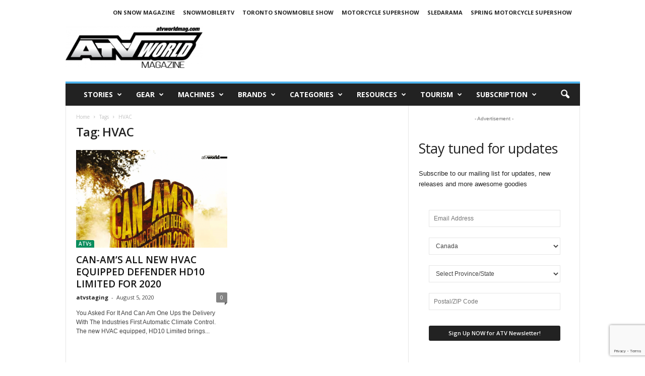

--- FILE ---
content_type: text/html; charset=UTF-8
request_url: https://atvworldmag.com/tag/hvac/
body_size: 23654
content:
<!doctype html >
<!--[if IE 8]>    <html class="ie8" lang="en-CA"> <![endif]-->
<!--[if IE 9]>    <html class="ie9" lang="en-CA"> <![endif]-->
<!--[if gt IE 8]><!--> <html lang="en-CA"> <!--<![endif]-->
<head>
    <title>HVAC | ATV World Magazine - North America&#039;s Best ATVing Magazine</title>
    <meta charset="UTF-8" />
    <meta name="viewport" content="width=device-width, initial-scale=1.0">
    <link rel="pingback" href="https://atvworldmag.com/xmlrpc.php" />
    <meta name='robots' content='max-image-preview:large' />
<link rel="icon" type="image/png" href="https://atvworldmag.com/wp-content/uploads/2024/06/ATVWORLD_FINAL.png"><link rel='dns-prefetch' href='//fonts.googleapis.com' />
<link rel="alternate" type="application/rss+xml" title="ATV World Magazine - North America&#039;s Best ATVing Magazine &raquo; Feed" href="https://atvworldmag.com/feed/" />
<link rel="alternate" type="application/rss+xml" title="ATV World Magazine - North America&#039;s Best ATVing Magazine &raquo; Comments Feed" href="https://atvworldmag.com/comments/feed/" />
<link rel="alternate" type="application/rss+xml" title="ATV World Magazine - North America&#039;s Best ATVing Magazine &raquo; HVAC Tag Feed" href="https://atvworldmag.com/tag/hvac/feed/" />
<style id='wp-img-auto-sizes-contain-inline-css' type='text/css'>
img:is([sizes=auto i],[sizes^="auto," i]){contain-intrinsic-size:3000px 1500px}
/*# sourceURL=wp-img-auto-sizes-contain-inline-css */
</style>
<style id='classic-theme-styles-inline-css' type='text/css'>
/*! This file is auto-generated */
.wp-block-button__link{color:#fff;background-color:#32373c;border-radius:9999px;box-shadow:none;text-decoration:none;padding:calc(.667em + 2px) calc(1.333em + 2px);font-size:1.125em}.wp-block-file__button{background:#32373c;color:#fff;text-decoration:none}
/*# sourceURL=/wp-includes/css/classic-themes.min.css */
</style>
<style id='woocommerce-inline-inline-css' type='text/css'>
.woocommerce form .form-row .required { visibility: visible; }
/*# sourceURL=woocommerce-inline-inline-css */
</style>
<link rel='stylesheet' id='wpo_min-header-0-css' href='https://atvworldmag.com/wp-content/cache/wpo-minify/1764960234/assets/wpo-minify-header-61f076a4.min.css' type='text/css' media='all' />
<link rel='stylesheet' id='wpo_min-header-1-css' href='https://atvworldmag.com/wp-content/cache/wpo-minify/1764960234/assets/wpo-minify-header-eedd141e.min.css' type='text/css' media='only screen and (max-width: 768px)' />
<link rel='stylesheet' id='wpo_min-header-2-css' href='https://atvworldmag.com/wp-content/cache/wpo-minify/1764960234/assets/wpo-minify-header-e83157d9.min.css' type='text/css' media='all' />
<script type="text/javascript" id="wpo_min-header-0-js-extra">
/* <![CDATA[ */
var thickboxL10n = {"next":"Next \u003E","prev":"\u003C Prev","image":"Image","of":"of","close":"Close","noiframes":"This feature requires inline frames. You have iframes disabled or your browser does not support them.","loadingAnimation":"https://atvworldmag.com/wp-includes/js/thickbox/loadingAnimation.gif"};
var thickboxL10n = {"next":"Next \u003E","prev":"\u003C Prev","image":"Image","of":"of","close":"Close","noiframes":"This feature requires inline frames. You have iframes disabled or your browser does not support them.","loadingAnimation":"https://atvworldmag.com/wp-includes/js/thickbox/loadingAnimation.gif"};
var thickboxL10n = {"next":"Next \u003E","prev":"\u003C Prev","image":"Image","of":"of","close":"Close","noiframes":"This feature requires inline frames. You have iframes disabled or your browser does not support them.","loadingAnimation":"https://atvworldmag.com/wp-includes/js/thickbox/loadingAnimation.gif"};
var bsa_object = {"ajax_url":"https://atvworldmag.com/wp-admin/admin-ajax.php"};
var thickboxL10n = {"next":"Next \u003E","prev":"\u003C Prev","image":"Image","of":"of","close":"Close","noiframes":"This feature requires inline frames. You have iframes disabled or your browser does not support them.","loadingAnimation":"https://atvworldmag.com/wp-includes/js/thickbox/loadingAnimation.gif"};
var thickboxL10n = {"next":"Next \u003E","prev":"\u003C Prev","image":"Image","of":"of","close":"Close","noiframes":"This feature requires inline frames. You have iframes disabled or your browser does not support them.","loadingAnimation":"https://atvworldmag.com/wp-includes/js/thickbox/loadingAnimation.gif"};
//# sourceURL=wpo_min-header-0-js-extra
/* ]]> */
</script>
<script type="text/javascript" src="https://atvworldmag.com/wp-content/cache/wpo-minify/1764960234/assets/wpo-minify-header-da7178d9.min.js" id="wpo_min-header-0-js"></script>
<script type="text/javascript" id="wpo_min-header-1-js-extra">
/* <![CDATA[ */
var wc_add_to_cart_params = {"ajax_url":"/wp-admin/admin-ajax.php","wc_ajax_url":"/?wc-ajax=%%endpoint%%","i18n_view_cart":"View cart","cart_url":"https://atvworldmag.com/cart/","is_cart":"","cart_redirect_after_add":"no"};
var woocommerce_params = {"ajax_url":"/wp-admin/admin-ajax.php","wc_ajax_url":"/?wc-ajax=%%endpoint%%","i18n_password_show":"Show password","i18n_password_hide":"Hide password"};
//# sourceURL=wpo_min-header-1-js-extra
/* ]]> */
</script>
<script type="text/javascript" src="https://atvworldmag.com/wp-content/cache/wpo-minify/1764960234/assets/wpo-minify-header-ebf13735.min.js" id="wpo_min-header-1-js" defer="defer" data-wp-strategy="defer"></script>
<script type="text/javascript" id="wpo_min-header-2-js-extra">
/* <![CDATA[ */
var wc_add_to_cart_params = {"ajax_url":"/wp-admin/admin-ajax.php","wc_ajax_url":"/?wc-ajax=%%endpoint%%","i18n_view_cart":"View cart","cart_url":"https://atvworldmag.com/cart/","is_cart":"","cart_redirect_after_add":"no"};
//# sourceURL=wpo_min-header-2-js-extra
/* ]]> */
</script>
<script type="text/javascript" src="https://atvworldmag.com/wp-content/cache/wpo-minify/1764960234/assets/wpo-minify-header-1281123d.min.js" id="wpo_min-header-2-js"></script>
<script></script><link rel="https://api.w.org/" href="https://atvworldmag.com/wp-json/" /><link rel="alternate" title="JSON" type="application/json" href="https://atvworldmag.com/wp-json/wp/v2/tags/1047" /><link rel="EditURI" type="application/rsd+xml" title="RSD" href="https://atvworldmag.com/xmlrpc.php?rsd" />
<style>
	/* Custom BSA_PRO Styles */

	/* fonts */

	/* form */
	.bsaProOrderingForm {   }
	.bsaProInput input,
	.bsaProInput input[type='file'],
	.bsaProSelectSpace select,
	.bsaProInputsRight .bsaInputInner,
	.bsaProInputsRight .bsaInputInner label {   }
	.bsaProPrice  {  }
	.bsaProDiscount  {   }
	.bsaProOrderingForm .bsaProSubmit,
	.bsaProOrderingForm .bsaProSubmit:hover,
	.bsaProOrderingForm .bsaProSubmit:active {   }

	/* alerts */
	.bsaProAlert,
	.bsaProAlert > a,
	.bsaProAlert > a:hover,
	.bsaProAlert > a:focus {  }
	.bsaProAlertSuccess {  }
	.bsaProAlertFailed {  }

	/* stats */
	.bsaStatsWrapper .ct-chart .ct-series.ct-series-b .ct-bar,
	.bsaStatsWrapper .ct-chart .ct-series.ct-series-b .ct-line,
	.bsaStatsWrapper .ct-chart .ct-series.ct-series-b .ct-point,
	.bsaStatsWrapper .ct-chart .ct-series.ct-series-b .ct-slice.ct-donut { stroke: #673AB7 !important; }

	.bsaStatsWrapper  .ct-chart .ct-series.ct-series-a .ct-bar,
	.bsaStatsWrapper .ct-chart .ct-series.ct-series-a .ct-line,
	.bsaStatsWrapper .ct-chart .ct-series.ct-series-a .ct-point,
	.bsaStatsWrapper .ct-chart .ct-series.ct-series-a .ct-slice.ct-donut { stroke: #FBCD39 !important; }

	/* Custom CSS */
	</style><meta name="cdp-version" content="1.5.0" />	<noscript><style>.woocommerce-product-gallery{ opacity: 1 !important; }</style></noscript>
	<meta name="generator" content="Powered by WPBakery Page Builder - drag and drop page builder for WordPress."/>

<!-- JS generated by theme -->

<script type="text/javascript" id="td-generated-header-js">
    
    

	    var tdBlocksArray = []; //here we store all the items for the current page

	    // td_block class - each ajax block uses a object of this class for requests
	    function tdBlock() {
		    this.id = '';
		    this.block_type = 1; //block type id (1-234 etc)
		    this.atts = '';
		    this.td_column_number = '';
		    this.td_current_page = 1; //
		    this.post_count = 0; //from wp
		    this.found_posts = 0; //from wp
		    this.max_num_pages = 0; //from wp
		    this.td_filter_value = ''; //current live filter value
		    this.is_ajax_running = false;
		    this.td_user_action = ''; // load more or infinite loader (used by the animation)
		    this.header_color = '';
		    this.ajax_pagination_infinite_stop = ''; //show load more at page x
	    }

        // td_js_generator - mini detector
        ( function () {
            var htmlTag = document.getElementsByTagName("html")[0];

	        if ( navigator.userAgent.indexOf("MSIE 10.0") > -1 ) {
                htmlTag.className += ' ie10';
            }

            if ( !!navigator.userAgent.match(/Trident.*rv\:11\./) ) {
                htmlTag.className += ' ie11';
            }

	        if ( navigator.userAgent.indexOf("Edge") > -1 ) {
                htmlTag.className += ' ieEdge';
            }

            if ( /(iPad|iPhone|iPod)/g.test(navigator.userAgent) ) {
                htmlTag.className += ' td-md-is-ios';
            }

            var user_agent = navigator.userAgent.toLowerCase();
            if ( user_agent.indexOf("android") > -1 ) {
                htmlTag.className += ' td-md-is-android';
            }

            if ( -1 !== navigator.userAgent.indexOf('Mac OS X')  ) {
                htmlTag.className += ' td-md-is-os-x';
            }

            if ( /chrom(e|ium)/.test(navigator.userAgent.toLowerCase()) ) {
               htmlTag.className += ' td-md-is-chrome';
            }

            if ( -1 !== navigator.userAgent.indexOf('Firefox') ) {
                htmlTag.className += ' td-md-is-firefox';
            }

            if ( -1 !== navigator.userAgent.indexOf('Safari') && -1 === navigator.userAgent.indexOf('Chrome') ) {
                htmlTag.className += ' td-md-is-safari';
            }

            if( -1 !== navigator.userAgent.indexOf('IEMobile') ){
                htmlTag.className += ' td-md-is-iemobile';
            }

        })();

        var tdLocalCache = {};

        ( function () {
            "use strict";

            tdLocalCache = {
                data: {},
                remove: function (resource_id) {
                    delete tdLocalCache.data[resource_id];
                },
                exist: function (resource_id) {
                    return tdLocalCache.data.hasOwnProperty(resource_id) && tdLocalCache.data[resource_id] !== null;
                },
                get: function (resource_id) {
                    return tdLocalCache.data[resource_id];
                },
                set: function (resource_id, cachedData) {
                    tdLocalCache.remove(resource_id);
                    tdLocalCache.data[resource_id] = cachedData;
                }
            };
        })();

    
    
var td_viewport_interval_list=[{"limitBottom":767,"sidebarWidth":251},{"limitBottom":1023,"sidebarWidth":339}];
var td_animation_stack_effect="type0";
var tds_animation_stack=true;
var td_animation_stack_specific_selectors=".entry-thumb, img, .td-lazy-img";
var td_animation_stack_general_selectors=".td-animation-stack img, .td-animation-stack .entry-thumb, .post img, .td-animation-stack .td-lazy-img";
var tdc_is_installed="yes";
var td_ajax_url="https:\/\/atvworldmag.com\/wp-admin\/admin-ajax.php?td_theme_name=Newsmag&v=5.4.3.1";
var td_get_template_directory_uri="https:\/\/atvworldmag.com\/wp-content\/plugins\/td-composer\/legacy\/common";
var tds_snap_menu="snap";
var tds_logo_on_sticky="show_header_logo";
var tds_header_style="";
var td_please_wait="Please wait...";
var td_email_user_pass_incorrect="User or password incorrect!";
var td_email_user_incorrect="Email or username incorrect!";
var td_email_incorrect="Email incorrect!";
var td_user_incorrect="Username incorrect!";
var td_email_user_empty="Email or username empty!";
var td_pass_empty="Pass empty!";
var td_pass_pattern_incorrect="Invalid Pass Pattern!";
var td_retype_pass_incorrect="Retyped Pass incorrect!";
var tds_more_articles_on_post_enable="show";
var tds_more_articles_on_post_time_to_wait="";
var tds_more_articles_on_post_pages_distance_from_top=0;
var tds_captcha="";
var tds_theme_color_site_wide="#4db2ec";
var tds_smart_sidebar="enabled";
var tdThemeName="Newsmag";
var tdThemeNameWl="Newsmag";
var td_magnific_popup_translation_tPrev="Previous (Left arrow key)";
var td_magnific_popup_translation_tNext="Next (Right arrow key)";
var td_magnific_popup_translation_tCounter="%curr% of %total%";
var td_magnific_popup_translation_ajax_tError="The content from %url% could not be loaded.";
var td_magnific_popup_translation_image_tError="The image #%curr% could not be loaded.";
var tdBlockNonce="eb7a040242";
var tdMobileMenu="enabled";
var tdMobileSearch="enabled";
var tdDateNamesI18n={"month_names":["January","February","March","April","May","June","July","August","September","October","November","December"],"month_names_short":["Jan","Feb","Mar","Apr","May","Jun","Jul","Aug","Sep","Oct","Nov","Dec"],"day_names":["Sunday","Monday","Tuesday","Wednesday","Thursday","Friday","Saturday"],"day_names_short":["Sun","Mon","Tue","Wed","Thu","Fri","Sat"]};
var td_deploy_mode="deploy";
var td_ad_background_click_link="";
var td_ad_background_click_target="";
</script>


<!-- Header style compiled by theme -->

<style>
/* custom css - generated by TagDiv Composer */
    
.td-pb-row [class*="td-pb-span"],
    .td-pb-border-top,
    .page-template-page-title-sidebar-php .td-page-content > .wpb_row:first-child,
    .td-post-sharing,
    .td-post-content,
    .td-post-next-prev,
    .author-box-wrap,
    .td-comments-title-wrap,
    .comment-list,
    .comment-respond,
    .td-post-template-5 header,
    .td-container,
    .wpb_content_element,
    .wpb_column,
    .wpb_row,
    .white-menu .td-header-container .td-header-main-menu,
    .td-post-template-1 .td-post-content,
    .td-post-template-4 .td-post-sharing-top,
    .td-header-style-6 .td-header-header .td-make-full,
    #disqus_thread,
    .page-template-page-pagebuilder-title-php .td-page-content > .wpb_row:first-child,
    .td-footer-container:before {
        border-color: #e6e6e6;
    }
    .td-top-border {
        border-color: #e6e6e6 !important;
    }
    .td-container-border:after,
    .td-next-prev-separator,
    .td-container .td-pb-row .wpb_column:before,
    .td-container-border:before,
    .td-main-content:before,
    .td-main-sidebar:before,
    .td-pb-row .td-pb-span4:nth-of-type(3):after,
    .td-pb-row .td-pb-span4:nth-last-of-type(3):after {
    	background-color: #e6e6e6;
    }
    @media (max-width: 767px) {
    	.white-menu .td-header-main-menu {
      		border-color: #e6e6e6;
      	}
    }



    
    .td-menu-background:before,
    .td-search-background:before {
        background: rgba(0,0,0,0.5);
        background: -moz-linear-gradient(top, rgba(0,0,0,0.5) 0%, rgba(0,0,0,0.6) 100%);
        background: -webkit-gradient(left top, left bottom, color-stop(0%, rgba(0,0,0,0.5)), color-stop(100%, rgba(0,0,0,0.6)));
        background: -webkit-linear-gradient(top, rgba(0,0,0,0.5) 0%, rgba(0,0,0,0.6) 100%);
        background: -o-linear-gradient(top, rgba(0,0,0,0.5) 0%, @mobileu_gradient_two_mob 100%);
        background: -ms-linear-gradient(top, rgba(0,0,0,0.5) 0%, rgba(0,0,0,0.6) 100%);
        background: linear-gradient(to bottom, rgba(0,0,0,0.5) 0%, rgba(0,0,0,0.6) 100%);
        filter: progid:DXImageTransform.Microsoft.gradient( startColorstr='rgba(0,0,0,0.5)', endColorstr='rgba(0,0,0,0.6)', GradientType=0 );
    }

    
    .td-menu-background:after,
    .td-search-background:after {
        background-image: url('https://atvworldmag.com/wp-content/uploads/2024/06/IMG_6556-scaled.jpg');
    }

    
    .td-menu-background:after,
    .td-search-background:after {
        background-size: auto;
    }

    
    .white-popup-block:before {
        background-image: url('https://atvworldmag.com/wp-content/uploads/2024/06/p4.jpg');
    }

    
    .td-footer-container::before {
        background-image: url('https://atvworldmag.com/wp-content/uploads/2024/06/p4.jpg');
    }

    
    .td-footer-container::before {
        background-size: cover;
    }

    
    .td-footer-container::before {
        opacity: 0.1;
    }
</style>




<script type="application/ld+json">
    {
        "@context": "https://schema.org",
        "@type": "BreadcrumbList",
        "itemListElement": [
            {
                "@type": "ListItem",
                "position": 1,
                "item": {
                    "@type": "WebSite",
                    "@id": "https://atvworldmag.com/",
                    "name": "Home"
                }
            },
            {
                "@type": "ListItem",
                "position": 2,
                    "item": {
                    "@type": "WebPage",
                    "@id": "https://atvworldmag.com/tag/hvac/",
                    "name": "HVAC"
                }
            }    
        ]
    }
</script>
<link rel="icon" href="https://atvworldmag.com/wp-content/uploads/2018/10/cropped-login-logo-32x32.png" sizes="32x32" />
<link rel="icon" href="https://atvworldmag.com/wp-content/uploads/2018/10/cropped-login-logo-192x192.png" sizes="192x192" />
<link rel="apple-touch-icon" href="https://atvworldmag.com/wp-content/uploads/2018/10/cropped-login-logo-180x180.png" />
<meta name="msapplication-TileImage" content="https://atvworldmag.com/wp-content/uploads/2018/10/cropped-login-logo-270x270.png" />
		<style type="text/css" id="wp-custom-css">
			@media (max-width: 767px) {
    .td-header-sp-rec .td-header-ad-wrap {
        width: 100% !important;
        object-fit: cover !important;
        display: BLOCK !important;
    }
}
        .image-container {
            display: flex;
            justify-content: space-between;
            align-items: center;
        }
        .image-container img {
            max-width: 150px !important; /* Adjust the size as needed */
            height: auto;
            margin: 0 10px; /* Adjust the margin as needed */
        }

input.wpcf7-form-control.wpcf7-submit.has-spinner {
    width: 100%;
    margin-top: 10px;
}
label.wc-block-components-radio-control__option.wc-block-components-radio-control__option-checked {
    padding: 0 0 0 3.5em !important;
}
li.menu-item.xoo-wsc-menu-item {
    margin-top: 5px;
    right: 65px;
    position: absolute;
}
.td-post-featured-image {
    display: none;
}

.ads-body-left {
  position: fixed;
  z-index: 1000;
  right: calc( 50vw + (1021px / 2) );
	top: 8px;
}
.ads-body-right {
position: fixed;
  z-index: 1000;
  left: calc( 50vw + (1021px / 2) );
	top: 8px;
}
.td-header-sp-rec {
    padding-top: 25px;
    margin-bottom: -14px;
}

#mobile-menu-other-sites-menu {
	list-style-type: disc;
	border-top: 2px solid white;
	margin-top: 15px;
	padding-top: 15px;
	padding-left: 30px;
}

#mobile-menu-other-sites-menu .menu-item::marker {
	font-size: 1.5em;
	color: white;
}

#mobile-menu-other-sites-menu .menu-item img {
	display: none;
}

#mobile-menu-other-sites-menu .menu-item > a {
	font-size: 14px;
	padding: 3px 0;
	color: #f0ff6e;
}


.wpcf7-select {
	font-family: Verdana, Geneva, sans-serif;
  font-size: 12px;
  line-height: 21px;
  color: #444444;
  border: 1px solid #e6e6e6;
  width: 100%;
  max-width: 100%;
  height: 34px;
  padding: 3px 9px 3px 9px;
  background-color: white;
}		</style>
		<noscript><style> .wpb_animate_when_almost_visible { opacity: 1; }</style></noscript>	<style id="tdw-css-placeholder">/* custom css - generated by TagDiv Composer */
.catFour .wpb_wrapper {
  display: flex;
  justify-content: space-around;
}
.td-post-category {
  background-color: #0b8d5d;
}
@media only screen and (max-width: 600px) {
  .td-header-row.td-header-header {
    height: 55px;
  }
  .td-header-sp-rec {
    padding-top: 0px !important;
  }
}
</style><style id='wp-block-heading-inline-css' type='text/css'>
h1:where(.wp-block-heading).has-background,h2:where(.wp-block-heading).has-background,h3:where(.wp-block-heading).has-background,h4:where(.wp-block-heading).has-background,h5:where(.wp-block-heading).has-background,h6:where(.wp-block-heading).has-background{padding:1.25em 2.375em}h1.has-text-align-left[style*=writing-mode]:where([style*=vertical-lr]),h1.has-text-align-right[style*=writing-mode]:where([style*=vertical-rl]),h2.has-text-align-left[style*=writing-mode]:where([style*=vertical-lr]),h2.has-text-align-right[style*=writing-mode]:where([style*=vertical-rl]),h3.has-text-align-left[style*=writing-mode]:where([style*=vertical-lr]),h3.has-text-align-right[style*=writing-mode]:where([style*=vertical-rl]),h4.has-text-align-left[style*=writing-mode]:where([style*=vertical-lr]),h4.has-text-align-right[style*=writing-mode]:where([style*=vertical-rl]),h5.has-text-align-left[style*=writing-mode]:where([style*=vertical-lr]),h5.has-text-align-right[style*=writing-mode]:where([style*=vertical-rl]),h6.has-text-align-left[style*=writing-mode]:where([style*=vertical-lr]),h6.has-text-align-right[style*=writing-mode]:where([style*=vertical-rl]){rotate:180deg}
/*# sourceURL=https://atvworldmag.com/wp-includes/blocks/heading/style.min.css */
</style>
<style id='wp-block-paragraph-inline-css' type='text/css'>
.is-small-text{font-size:.875em}.is-regular-text{font-size:1em}.is-large-text{font-size:2.25em}.is-larger-text{font-size:3em}.has-drop-cap:not(:focus):first-letter{float:left;font-size:8.4em;font-style:normal;font-weight:100;line-height:.68;margin:.05em .1em 0 0;text-transform:uppercase}body.rtl .has-drop-cap:not(:focus):first-letter{float:none;margin-left:.1em}p.has-drop-cap.has-background{overflow:hidden}:root :where(p.has-background){padding:1.25em 2.375em}:where(p.has-text-color:not(.has-link-color)) a{color:inherit}p.has-text-align-left[style*="writing-mode:vertical-lr"],p.has-text-align-right[style*="writing-mode:vertical-rl"]{rotate:180deg}
/*# sourceURL=https://atvworldmag.com/wp-includes/blocks/paragraph/style.min.css */
</style>
<style id='global-styles-inline-css' type='text/css'>
:root{--wp--preset--aspect-ratio--square: 1;--wp--preset--aspect-ratio--4-3: 4/3;--wp--preset--aspect-ratio--3-4: 3/4;--wp--preset--aspect-ratio--3-2: 3/2;--wp--preset--aspect-ratio--2-3: 2/3;--wp--preset--aspect-ratio--16-9: 16/9;--wp--preset--aspect-ratio--9-16: 9/16;--wp--preset--color--black: #000000;--wp--preset--color--cyan-bluish-gray: #abb8c3;--wp--preset--color--white: #ffffff;--wp--preset--color--pale-pink: #f78da7;--wp--preset--color--vivid-red: #cf2e2e;--wp--preset--color--luminous-vivid-orange: #ff6900;--wp--preset--color--luminous-vivid-amber: #fcb900;--wp--preset--color--light-green-cyan: #7bdcb5;--wp--preset--color--vivid-green-cyan: #00d084;--wp--preset--color--pale-cyan-blue: #8ed1fc;--wp--preset--color--vivid-cyan-blue: #0693e3;--wp--preset--color--vivid-purple: #9b51e0;--wp--preset--gradient--vivid-cyan-blue-to-vivid-purple: linear-gradient(135deg,rgb(6,147,227) 0%,rgb(155,81,224) 100%);--wp--preset--gradient--light-green-cyan-to-vivid-green-cyan: linear-gradient(135deg,rgb(122,220,180) 0%,rgb(0,208,130) 100%);--wp--preset--gradient--luminous-vivid-amber-to-luminous-vivid-orange: linear-gradient(135deg,rgb(252,185,0) 0%,rgb(255,105,0) 100%);--wp--preset--gradient--luminous-vivid-orange-to-vivid-red: linear-gradient(135deg,rgb(255,105,0) 0%,rgb(207,46,46) 100%);--wp--preset--gradient--very-light-gray-to-cyan-bluish-gray: linear-gradient(135deg,rgb(238,238,238) 0%,rgb(169,184,195) 100%);--wp--preset--gradient--cool-to-warm-spectrum: linear-gradient(135deg,rgb(74,234,220) 0%,rgb(151,120,209) 20%,rgb(207,42,186) 40%,rgb(238,44,130) 60%,rgb(251,105,98) 80%,rgb(254,248,76) 100%);--wp--preset--gradient--blush-light-purple: linear-gradient(135deg,rgb(255,206,236) 0%,rgb(152,150,240) 100%);--wp--preset--gradient--blush-bordeaux: linear-gradient(135deg,rgb(254,205,165) 0%,rgb(254,45,45) 50%,rgb(107,0,62) 100%);--wp--preset--gradient--luminous-dusk: linear-gradient(135deg,rgb(255,203,112) 0%,rgb(199,81,192) 50%,rgb(65,88,208) 100%);--wp--preset--gradient--pale-ocean: linear-gradient(135deg,rgb(255,245,203) 0%,rgb(182,227,212) 50%,rgb(51,167,181) 100%);--wp--preset--gradient--electric-grass: linear-gradient(135deg,rgb(202,248,128) 0%,rgb(113,206,126) 100%);--wp--preset--gradient--midnight: linear-gradient(135deg,rgb(2,3,129) 0%,rgb(40,116,252) 100%);--wp--preset--font-size--small: 10px;--wp--preset--font-size--medium: 20px;--wp--preset--font-size--large: 30px;--wp--preset--font-size--x-large: 42px;--wp--preset--font-size--regular: 14px;--wp--preset--font-size--larger: 48px;--wp--preset--spacing--20: 0.44rem;--wp--preset--spacing--30: 0.67rem;--wp--preset--spacing--40: 1rem;--wp--preset--spacing--50: 1.5rem;--wp--preset--spacing--60: 2.25rem;--wp--preset--spacing--70: 3.38rem;--wp--preset--spacing--80: 5.06rem;--wp--preset--shadow--natural: 6px 6px 9px rgba(0, 0, 0, 0.2);--wp--preset--shadow--deep: 12px 12px 50px rgba(0, 0, 0, 0.4);--wp--preset--shadow--sharp: 6px 6px 0px rgba(0, 0, 0, 0.2);--wp--preset--shadow--outlined: 6px 6px 0px -3px rgb(255, 255, 255), 6px 6px rgb(0, 0, 0);--wp--preset--shadow--crisp: 6px 6px 0px rgb(0, 0, 0);}:where(.is-layout-flex){gap: 0.5em;}:where(.is-layout-grid){gap: 0.5em;}body .is-layout-flex{display: flex;}.is-layout-flex{flex-wrap: wrap;align-items: center;}.is-layout-flex > :is(*, div){margin: 0;}body .is-layout-grid{display: grid;}.is-layout-grid > :is(*, div){margin: 0;}:where(.wp-block-columns.is-layout-flex){gap: 2em;}:where(.wp-block-columns.is-layout-grid){gap: 2em;}:where(.wp-block-post-template.is-layout-flex){gap: 1.25em;}:where(.wp-block-post-template.is-layout-grid){gap: 1.25em;}.has-black-color{color: var(--wp--preset--color--black) !important;}.has-cyan-bluish-gray-color{color: var(--wp--preset--color--cyan-bluish-gray) !important;}.has-white-color{color: var(--wp--preset--color--white) !important;}.has-pale-pink-color{color: var(--wp--preset--color--pale-pink) !important;}.has-vivid-red-color{color: var(--wp--preset--color--vivid-red) !important;}.has-luminous-vivid-orange-color{color: var(--wp--preset--color--luminous-vivid-orange) !important;}.has-luminous-vivid-amber-color{color: var(--wp--preset--color--luminous-vivid-amber) !important;}.has-light-green-cyan-color{color: var(--wp--preset--color--light-green-cyan) !important;}.has-vivid-green-cyan-color{color: var(--wp--preset--color--vivid-green-cyan) !important;}.has-pale-cyan-blue-color{color: var(--wp--preset--color--pale-cyan-blue) !important;}.has-vivid-cyan-blue-color{color: var(--wp--preset--color--vivid-cyan-blue) !important;}.has-vivid-purple-color{color: var(--wp--preset--color--vivid-purple) !important;}.has-black-background-color{background-color: var(--wp--preset--color--black) !important;}.has-cyan-bluish-gray-background-color{background-color: var(--wp--preset--color--cyan-bluish-gray) !important;}.has-white-background-color{background-color: var(--wp--preset--color--white) !important;}.has-pale-pink-background-color{background-color: var(--wp--preset--color--pale-pink) !important;}.has-vivid-red-background-color{background-color: var(--wp--preset--color--vivid-red) !important;}.has-luminous-vivid-orange-background-color{background-color: var(--wp--preset--color--luminous-vivid-orange) !important;}.has-luminous-vivid-amber-background-color{background-color: var(--wp--preset--color--luminous-vivid-amber) !important;}.has-light-green-cyan-background-color{background-color: var(--wp--preset--color--light-green-cyan) !important;}.has-vivid-green-cyan-background-color{background-color: var(--wp--preset--color--vivid-green-cyan) !important;}.has-pale-cyan-blue-background-color{background-color: var(--wp--preset--color--pale-cyan-blue) !important;}.has-vivid-cyan-blue-background-color{background-color: var(--wp--preset--color--vivid-cyan-blue) !important;}.has-vivid-purple-background-color{background-color: var(--wp--preset--color--vivid-purple) !important;}.has-black-border-color{border-color: var(--wp--preset--color--black) !important;}.has-cyan-bluish-gray-border-color{border-color: var(--wp--preset--color--cyan-bluish-gray) !important;}.has-white-border-color{border-color: var(--wp--preset--color--white) !important;}.has-pale-pink-border-color{border-color: var(--wp--preset--color--pale-pink) !important;}.has-vivid-red-border-color{border-color: var(--wp--preset--color--vivid-red) !important;}.has-luminous-vivid-orange-border-color{border-color: var(--wp--preset--color--luminous-vivid-orange) !important;}.has-luminous-vivid-amber-border-color{border-color: var(--wp--preset--color--luminous-vivid-amber) !important;}.has-light-green-cyan-border-color{border-color: var(--wp--preset--color--light-green-cyan) !important;}.has-vivid-green-cyan-border-color{border-color: var(--wp--preset--color--vivid-green-cyan) !important;}.has-pale-cyan-blue-border-color{border-color: var(--wp--preset--color--pale-cyan-blue) !important;}.has-vivid-cyan-blue-border-color{border-color: var(--wp--preset--color--vivid-cyan-blue) !important;}.has-vivid-purple-border-color{border-color: var(--wp--preset--color--vivid-purple) !important;}.has-vivid-cyan-blue-to-vivid-purple-gradient-background{background: var(--wp--preset--gradient--vivid-cyan-blue-to-vivid-purple) !important;}.has-light-green-cyan-to-vivid-green-cyan-gradient-background{background: var(--wp--preset--gradient--light-green-cyan-to-vivid-green-cyan) !important;}.has-luminous-vivid-amber-to-luminous-vivid-orange-gradient-background{background: var(--wp--preset--gradient--luminous-vivid-amber-to-luminous-vivid-orange) !important;}.has-luminous-vivid-orange-to-vivid-red-gradient-background{background: var(--wp--preset--gradient--luminous-vivid-orange-to-vivid-red) !important;}.has-very-light-gray-to-cyan-bluish-gray-gradient-background{background: var(--wp--preset--gradient--very-light-gray-to-cyan-bluish-gray) !important;}.has-cool-to-warm-spectrum-gradient-background{background: var(--wp--preset--gradient--cool-to-warm-spectrum) !important;}.has-blush-light-purple-gradient-background{background: var(--wp--preset--gradient--blush-light-purple) !important;}.has-blush-bordeaux-gradient-background{background: var(--wp--preset--gradient--blush-bordeaux) !important;}.has-luminous-dusk-gradient-background{background: var(--wp--preset--gradient--luminous-dusk) !important;}.has-pale-ocean-gradient-background{background: var(--wp--preset--gradient--pale-ocean) !important;}.has-electric-grass-gradient-background{background: var(--wp--preset--gradient--electric-grass) !important;}.has-midnight-gradient-background{background: var(--wp--preset--gradient--midnight) !important;}.has-small-font-size{font-size: var(--wp--preset--font-size--small) !important;}.has-medium-font-size{font-size: var(--wp--preset--font-size--medium) !important;}.has-large-font-size{font-size: var(--wp--preset--font-size--large) !important;}.has-x-large-font-size{font-size: var(--wp--preset--font-size--x-large) !important;}
/*# sourceURL=global-styles-inline-css */
</style>
<link rel='stylesheet' id='wpo_min-footer-0-css' href='https://atvworldmag.com/wp-content/cache/wpo-minify/1764960234/assets/wpo-minify-footer-63c63085.min.css' type='text/css' media='all' />
</head>

<body class="archive tag tag-hvac tag-1047 wp-theme-Newsmag theme-Newsmag viewable-enabled woocommerce-no-js global-block-template-1 wpb-js-composer js-comp-ver-7.6 vc_responsive td-animation-stack-type0 td-full-layout" itemscope="itemscope" itemtype="https://schema.org/WebPage">

        <div class="td-scroll-up  td-hide-scroll-up-on-mob"  style="display:none;"><i class="td-icon-menu-up"></i></div>

    
    <div class="td-menu-background"></div>
<div id="td-mobile-nav">
    <div class="td-mobile-container">
        <!-- mobile menu top section -->
        <div class="td-menu-socials-wrap">
            <!-- socials -->
            <div class="td-menu-socials">
                
        <span class="td-social-icon-wrap">
            <a target="_blank" href="https://www.facebook.com/ATVWorldMag" title="Facebook">
                <i class="td-icon-font td-icon-facebook"></i>
                <span style="display: none">Facebook</span>
            </a>
        </span>
        <span class="td-social-icon-wrap">
            <a target="_blank" href="https://www.instagram.com/atvworldmag/" title="Instagram">
                <i class="td-icon-font td-icon-instagram"></i>
                <span style="display: none">Instagram</span>
            </a>
        </span>
        <span class="td-social-icon-wrap">
            <a target="_blank" href="https://www.youtube.com/@atvworldmagazine7205" title="Youtube">
                <i class="td-icon-font td-icon-youtube"></i>
                <span style="display: none">Youtube</span>
            </a>
        </span>            </div>
            <!-- close button -->
            <div class="td-mobile-close">
                <span><i class="td-icon-close-mobile"></i></span>
            </div>
        </div>

        <!-- login section -->
        
        <!-- menu section -->
        <div class="td-mobile-content">
            <div class="menu-main-menu-container"><ul id="menu-main-menu" class="td-mobile-main-menu"><li id="menu-item-640" class="menu-item menu-item-type-post_type menu-item-object-page menu-item-home menu-item-first menu-item-has-children menu-item-640"><a href="https://atvworldmag.com/">Stories<i class="td-icon-menu-right td-element-after"></i></a>
<ul class="sub-menu">
	<li id="menu-item-0" class="menu-item-0"><a href="https://atvworldmag.com/category/stories/featured-stories/">Featured</a></li>
	<li class="menu-item-0"><a href="https://atvworldmag.com/category/stories/news/">News</a></li>
	<li class="menu-item-0"><a href="https://atvworldmag.com/category/stories/opinion/">Opinion</a></li>
</ul>
</li>
<li id="menu-item-642" class="menu-item menu-item-type-taxonomy menu-item-object-category menu-item-has-children menu-item-642"><a href="https://atvworldmag.com/category/parts-gear/">Gear<i class="td-icon-menu-right td-element-after"></i></a>
<ul class="sub-menu">
	<li class="menu-item-0"><a href="https://atvworldmag.com/category/parts-gear/aftermarket/">Aftermarket</a></li>
	<li class="menu-item-0"><a href="https://atvworldmag.com/category/parts-gear/body-armor/">Body Armor</a></li>
	<li class="menu-item-0"><a href="https://atvworldmag.com/category/parts-gear/gloves/">Gloves</a></li>
	<li class="menu-item-0"><a href="https://atvworldmag.com/category/parts-gear/helmets/">Helmets</a></li>
	<li class="menu-item-0"><a href="https://atvworldmag.com/category/parts-gear/jackets/">Jackets</a></li>
</ul>
</li>
<li id="menu-item-643" class="menu-item menu-item-type-taxonomy menu-item-object-category menu-item-has-children menu-item-643"><a href="https://atvworldmag.com/category/machine/">Machines<i class="td-icon-menu-right td-element-after"></i></a>
<ul class="sub-menu">
	<li class="menu-item-0"><a href="https://atvworldmag.com/category/machine/argo/">Argo</a></li>
	<li class="menu-item-0"><a href="https://atvworldmag.com/category/machine/artic-cat/">Artic Cat</a></li>
	<li class="menu-item-0"><a href="https://atvworldmag.com/category/machine/can-am/">Can-am</a></li>
	<li class="menu-item-0"><a href="https://atvworldmag.com/category/machine/cf-moto/">CF Moto</a></li>
	<li class="menu-item-0"><a href="https://atvworldmag.com/category/machine/hisun/">Hisun</a></li>
</ul>
</li>
<li id="menu-item-9485" class="menu-item menu-item-type-taxonomy menu-item-object-category menu-item-has-children menu-item-9485"><a href="https://atvworldmag.com/category/brands/">Brands<i class="td-icon-menu-right td-element-after"></i></a>
<ul class="sub-menu">
	<li class="menu-item-0"><a href="https://atvworldmag.com/category/brands/finntrail/">Finntrail</a></li>
	<li class="menu-item-0"><a href="https://atvworldmag.com/category/brands/fox/">Fox</a></li>
	<li class="menu-item-0"><a href="https://atvworldmag.com/category/brands/fxr/">FXR</a></li>
	<li class="menu-item-0"><a href="https://atvworldmag.com/category/brands/gmax/">Gmax</a></li>
	<li class="menu-item-0"><a href="https://atvworldmag.com/category/brands/kfi/">KFI</a></li>
</ul>
</li>
<li id="menu-item-644" class="menu-item menu-item-type-taxonomy menu-item-object-category menu-item-has-children menu-item-644"><a href="https://atvworldmag.com/category/categories/">CATEGORIES<i class="td-icon-menu-right td-element-after"></i></a>
<ul class="sub-menu">
	<li class="menu-item-0"><a href="https://atvworldmag.com/category/categories/atv/">ATV</a></li>
	<li class="menu-item-0"><a href="https://atvworldmag.com/category/categories/racing/">Racing</a></li>
	<li class="menu-item-0"><a href="https://atvworldmag.com/category/categories/sxs/">SXS</a></li>
	<li class="menu-item-0"><a href="https://atvworldmag.com/category/categories/trail/">Trail</a></li>
	<li class="menu-item-0"><a href="https://atvworldmag.com/category/categories/utv/">UTV</a></li>
</ul>
</li>
<li id="menu-item-663" class="menu-item menu-item-type-custom menu-item-object-custom menu-item-has-children menu-item-663"><a href="#">RESOURCES<i class="td-icon-menu-right td-element-after"></i></a>
<ul class="sub-menu">
	<li id="menu-item-9048" class="menu-item menu-item-type-taxonomy menu-item-object-category menu-item-9048"><a href="https://atvworldmag.com/category/contests/">Contest</a></li>
	<li id="menu-item-8478" class="menu-item menu-item-type-post_type menu-item-object-page menu-item-8478"><a href="https://atvworldmag.com/insurance/">Insurance</a></li>
	<li id="menu-item-9084" class="menu-item menu-item-type-taxonomy menu-item-object-category menu-item-9084"><a href="https://atvworldmag.com/category/accommodation/">Accommodation</a></li>
	<li id="menu-item-8480" class="menu-item menu-item-type-post_type menu-item-object-page menu-item-8480"><a href="https://atvworldmag.com/event/">Event</a></li>
</ul>
</li>
<li id="menu-item-9033" class="menu-item menu-item-type-taxonomy menu-item-object-category menu-item-has-children menu-item-9033"><a href="https://atvworldmag.com/category/tourism/">Tourism<i class="td-icon-menu-right td-element-after"></i></a>
<ul class="sub-menu">
	<li class="menu-item-0"><a href="https://atvworldmag.com/category/tourism/new-bruswick/">New Bruswick</a></li>
	<li class="menu-item-0"><a href="https://atvworldmag.com/category/tourism/ontario/">Ontario</a></li>
</ul>
</li>
<li id="menu-item-9568" class="menu-item menu-item-type-custom menu-item-object-custom menu-item-has-children menu-item-9568"><a href="#">SUBSCRIPTION<i class="td-icon-menu-right td-element-after"></i></a>
<ul class="sub-menu">
	<li id="menu-item-9592" class="menu-item menu-item-type-post_type menu-item-object-page menu-item-9592"><a href="https://atvworldmag.com/subscribe-magazine/">SUBSCRIBE</a></li>
	<li id="menu-item-8432" class="menu-item menu-item-type-post_type menu-item-object-page menu-item-8432"><a href="https://atvworldmag.com/get-an-atv-world-mag-gear/">PURCHASE GEAR</a></li>
	<li id="menu-item-9570" class="menu-item menu-item-type-custom menu-item-object-custom menu-item-home menu-item-9570"><a href="https://atvworldmag.com/#subscribe">JOIN NEWSLETTER</a></li>
</ul>
</li>
</ul></div>        </div>
    </div>

    <!-- register/login section -->
    </div>    <div class="td-search-background"></div>
<div class="td-search-wrap-mob">
	<div class="td-drop-down-search">
		<form method="get" class="td-search-form" action="https://atvworldmag.com/">
			<!-- close button -->
			<div class="td-search-close">
				<span><i class="td-icon-close-mobile"></i></span>
			</div>
			<div role="search" class="td-search-input">
				<span>Search</span>
				<input id="td-header-search-mob" type="text" value="" name="s" autocomplete="off" />
			</div>
		</form>
		<div id="td-aj-search-mob"></div>
	</div>
</div>

    <div id="td-outer-wrap">
    
        <div class="td-outer-container">
        
            <!--
Header style 1
-->

<div class="td-header-container td-header-wrap td-header-style-1">
    <div class="td-header-row td-header-top-menu">
        
    <div class="td-top-bar-container top-bar-style-4">
                <div class="td-header-sp-top-menu">

    <div class="menu-top-container"><ul id="menu-top-menu" class="top-header-menu"><li id="menu-item-669" class="menu-item menu-item-type-custom menu-item-object-custom menu-item-first td-menu-item td-normal-menu menu-item-669"><a target="_blank" href="http://www.osmmag.com/">ON SNOW MAGAZINE</a></li>
<li id="menu-item-671" class="menu-item menu-item-type-custom menu-item-object-custom td-menu-item td-normal-menu menu-item-671"><a target="_blank" href="http://snowmobilertv.com/">SNOWMOBILERTV</a></li>
<li id="menu-item-672" class="menu-item menu-item-type-custom menu-item-object-custom td-menu-item td-normal-menu menu-item-672"><a target="_blank" href="http://torontosnowmobileatvshow.com/">TORONTO SNOWMOBILE SHOW</a></li>
<li id="menu-item-673" class="menu-item menu-item-type-custom menu-item-object-custom td-menu-item td-normal-menu menu-item-673"><a target="_blank" href="https://motorcyclesupershow.ca/">MOTORCYCLE SUPERSHOW</a></li>
<li id="menu-item-674" class="menu-item menu-item-type-custom menu-item-object-custom td-menu-item td-normal-menu menu-item-674"><a target="_blank" href="https://sledarama.ca/">SLEDARAMA</a></li>
<li id="menu-item-675" class="menu-item menu-item-type-custom menu-item-object-custom td-menu-item td-normal-menu menu-item-675"><a target="_blank" href="https://springmotorcyclesupershow.ca/">SPRING MOTORCYCLE SUPERSHOW</a></li>
</ul></div></div>    </div>

    </div>

    <div class="td-header-row td-header-header">
        <div class="td-header-sp-logo">
                    <a class="td-main-logo" href="https://atvworldmag.com/">
            <img class="td-retina-data" data-retina="https://atvworldmag.com/wp-content/uploads/2024/06/ATVWORLD_FINAL-300x90.png" src="https://atvworldmag.com/wp-content/uploads/2024/06/ATVWORLD_FINAL-300x90.png" alt=""  width="300" height="90"/>
            <span class="td-visual-hidden">ATV World Magazine &#8211; North America&#039;s Best ATVing Magazine</span>
        </a>
            </div>
        <div class="td-header-sp-rec">
            
<div class="td-header-ad-wrap  td-ad-m td-ad-tp td-ad-p">
    <div class="td-a-rec td-a-rec-id-header  tdi_1 td_block_template_1">


</div>

</div>        </div>
    </div>

    <div class="td-header-menu-wrap">
        <div class="td-header-row td-header-border td-header-main-menu">
            <div id="td-header-menu" role="navigation">
        <div id="td-top-mobile-toggle"><span><i class="td-icon-font td-icon-mobile"></i></span></div>
        <div class="td-main-menu-logo td-logo-in-header">
        		<a class="td-mobile-logo td-sticky-header" href="https://atvworldmag.com/">
			<img src="https://atvworldmag.com/wp-content/uploads/2024/06/ATVWORLD_FINAL.png" alt=""  width="2289" height="689"/>
		</a>
			<a class="td-header-logo td-sticky-header" href="https://atvworldmag.com/">
		<img class="td-retina-data" data-retina="https://atvworldmag.com/wp-content/uploads/2024/06/ATVWORLD_FINAL-300x90.png" src="https://atvworldmag.com/wp-content/uploads/2024/06/ATVWORLD_FINAL-300x90.png" alt=""  width="2289" height="689"/>
	</a>
	    </div>
    <div class="menu-main-menu-container"><ul id="menu-main-menu-1" class="sf-menu"><li class="menu-item menu-item-type-post_type menu-item-object-page menu-item-home menu-item-first td-menu-item td-mega-menu menu-item-640"><a href="https://atvworldmag.com/">Stories</a>
<ul class="sub-menu">
	<li class="menu-item-0"><div class="td-container-border"><div class="td-mega-grid"><script>var block_tdi_2 = new tdBlock();
block_tdi_2.id = "tdi_2";
block_tdi_2.atts = '{"limit":"5","td_column_number":3,"ajax_pagination":"next_prev","category_id":"19","show_child_cat":5,"td_ajax_filter_type":"td_category_ids_filter","td_ajax_preloading":"","block_type":"td_block_mega_menu","block_template_id":"","header_color":"","ajax_pagination_infinite_stop":"","offset":"","td_filter_default_txt":"","td_ajax_filter_ids":"","el_class":"","color_preset":"","ajax_pagination_next_prev_swipe":"","border_top":"","css":"","tdc_css":"","class":"tdi_2","tdc_css_class":"tdi_2","tdc_css_class_style":"tdi_2_rand_style"}';
block_tdi_2.td_column_number = "3";
block_tdi_2.block_type = "td_block_mega_menu";
block_tdi_2.post_count = "5";
block_tdi_2.found_posts = "73";
block_tdi_2.header_color = "";
block_tdi_2.ajax_pagination_infinite_stop = "";
block_tdi_2.max_num_pages = "15";
tdBlocksArray.push(block_tdi_2);
</script><div class="td_block_wrap td_block_mega_menu tdi_2 td_with_ajax_pagination td-pb-border-top td_block_template_1"  data-td-block-uid="tdi_2" ><div id=tdi_2 class="td_block_inner"><div class="td-mega-row"><div class="td-mega-span">
        <div class="td_module_mega_menu td-animation-stack td_mod_mega_menu td-cpt-post">
            <div class="td-module-image">
                <div class="td-module-thumb"><a href="https://atvworldmag.com/9826-2/"  rel="bookmark" class="td-image-wrap " title="" ><img class="entry-thumb" src="" alt="" title="" data-type="image_tag" data-img-url="https://atvworldmag.com/wp-content/uploads/2025/11/2026-ATV-World-Polaris-Dakar-photo-180x135.png"  width="180" height="135" /></a></div>                                <a href="https://atvworldmag.com/category/machine/polaris/" class="td-post-category">Polaris</a>            </div>

            <div class="item-details">
                <div class="entry-title td-module-title"><a href="https://atvworldmag.com/9826-2/"  rel="bookmark" title=""></a></div>            </div>
        </div>
        </div><div class="td-mega-span">
        <div class="td_module_mega_menu td-animation-stack td_mod_mega_menu td-cpt-post">
            <div class="td-module-image">
                <div class="td-module-thumb"><a href="https://atvworldmag.com/2026-yamaha-wolverine-x2-utility-the-can-do-everything-side-by-side/"  rel="bookmark" class="td-image-wrap " title=" 2026 Yamaha Wolverine X2 Utility: The Can-Do-Everything Side-by-Side" ><img class="entry-thumb" src="" alt="" title=" 2026 Yamaha Wolverine X2 Utility: The Can-Do-Everything Side-by-Side" data-type="image_tag" data-img-url="https://atvworldmag.com/wp-content/uploads/2025/09/2026-1-180x135.jpeg"  width="180" height="135" /></a></div>                                <a href="https://atvworldmag.com/category/stories/" class="td-post-category">Stories</a>            </div>

            <div class="item-details">
                <div class="entry-title td-module-title"><a href="https://atvworldmag.com/2026-yamaha-wolverine-x2-utility-the-can-do-everything-side-by-side/"  rel="bookmark" title=" 2026 Yamaha Wolverine X2 Utility: The Can-Do-Everything Side-by-Side"> 2026 Yamaha Wolverine X2 Utility: The Can-Do-Everything Side-by-Side</a></div>            </div>
        </div>
        </div><div class="td-mega-span">
        <div class="td_module_mega_menu td-animation-stack td_mod_mega_menu td-cpt-post">
            <div class="td-module-image">
                <div class="td-module-thumb"><a href="https://atvworldmag.com/importations-thibault-announces-strategic-partnership-with-orispec/"  rel="bookmark" class="td-image-wrap " title="IMPORTATIONS THIBAULT ANNOUNCES STRATEGIC PARTNERSHIP WITH ORISPEC" ><img class="entry-thumb" src="" alt="" title="IMPORTATIONS THIBAULT ANNOUNCES STRATEGIC PARTNERSHIP WITH ORISPEC" data-type="image_tag" data-img-url="https://atvworldmag.com/wp-content/uploads/2025/08/v2-INSTA-compo-orispec-180x135.jpg"  width="180" height="135" /></a></div>                                <a href="https://atvworldmag.com/category/parts-gear/aftermarket/" class="td-post-category">Aftermarket</a>            </div>

            <div class="item-details">
                <div class="entry-title td-module-title"><a href="https://atvworldmag.com/importations-thibault-announces-strategic-partnership-with-orispec/"  rel="bookmark" title="IMPORTATIONS THIBAULT ANNOUNCES STRATEGIC PARTNERSHIP WITH ORISPEC">IMPORTATIONS THIBAULT ANNOUNCES STRATEGIC PARTNERSHIP WITH ORISPEC</a></div>            </div>
        </div>
        </div><div class="td-mega-span">
        <div class="td_module_mega_menu td-animation-stack td_mod_mega_menu td-cpt-post">
            <div class="td-module-image">
                <div class="td-module-thumb"><a href="https://atvworldmag.com/segway-powersports-returns-to-canada-under-the-leadership-of-demon-powersports/"  rel="bookmark" class="td-image-wrap " title="Segway Powersports Returns to Canada Under the Leadership of Demon Powersports" ><img class="entry-thumb" src="" alt="" title="Segway Powersports Returns to Canada Under the Leadership of Demon Powersports" data-type="image_tag" data-img-url="https://atvworldmag.com/wp-content/uploads/2025/07/d-180x135.png"  width="180" height="135" /></a></div>                                <a href="https://atvworldmag.com/category/categories/atv/" class="td-post-category">ATV</a>            </div>

            <div class="item-details">
                <div class="entry-title td-module-title"><a href="https://atvworldmag.com/segway-powersports-returns-to-canada-under-the-leadership-of-demon-powersports/"  rel="bookmark" title="Segway Powersports Returns to Canada Under the Leadership of Demon Powersports">Segway Powersports Returns to Canada Under the Leadership of Demon Powersports</a></div>            </div>
        </div>
        </div><div class="td-mega-span">
        <div class="td_module_mega_menu td-animation-stack td_mod_mega_menu td-cpt-post">
            <div class="td-module-image">
                <div class="td-module-thumb"><a href="https://atvworldmag.com/podium-in-south-africa-cfmoto-thunder-racing-team-shows-strong-pace-in-world-championship-round/"  rel="bookmark" class="td-image-wrap " title="Podium in South Africa: CFMOTO Thunder Racing Team Shows Strong Pace in World Championship Round" ><img class="entry-thumb" src="" alt="" title="Podium in South Africa: CFMOTO Thunder Racing Team Shows Strong Pace in World Championship Round" data-type="image_tag" data-img-url="https://atvworldmag.com/wp-content/uploads/2025/05/IMG_2986-180x135.jpg"  width="180" height="135" /></a></div>                                <a href="https://atvworldmag.com/category/categories/atv/" class="td-post-category">ATV</a>            </div>

            <div class="item-details">
                <div class="entry-title td-module-title"><a href="https://atvworldmag.com/podium-in-south-africa-cfmoto-thunder-racing-team-shows-strong-pace-in-world-championship-round/"  rel="bookmark" title="Podium in South Africa: CFMOTO Thunder Racing Team Shows Strong Pace in World Championship Round">Podium in South Africa: CFMOTO Thunder Racing Team Shows Strong Pace in World Championship Round</a></div>            </div>
        </div>
        </div></div></div><div class="td_mega_menu_sub_cats"><div class="block-mega-child-cats"><a class="cur-sub-cat mega-menu-sub-cat-tdi_2" id="tdi_3" data-td_block_id="tdi_2" data-td_filter_value="" href="https://atvworldmag.com/category/stories/">All</a><a class="mega-menu-sub-cat-tdi_2"  id="tdi_4" data-td_block_id="tdi_2" data-td_filter_value="22" href="https://atvworldmag.com/category/stories/featured-stories/">Featured</a><a class="mega-menu-sub-cat-tdi_2"  id="tdi_5" data-td_block_id="tdi_2" data-td_filter_value="20" href="https://atvworldmag.com/category/stories/news/">News</a><a class="mega-menu-sub-cat-tdi_2"  id="tdi_6" data-td_block_id="tdi_2" data-td_filter_value="21" href="https://atvworldmag.com/category/stories/opinion/">Opinion</a></div></div><div class="td-next-prev-wrap"><a href="#" class="td-ajax-prev-page ajax-page-disabled" aria-label="prev-page" id="prev-page-tdi_2" data-td_block_id="tdi_2"><i class="td-next-prev-icon td-icon-font td-icon-menu-left"></i></a><a href="#"  class="td-ajax-next-page" aria-label="next-page" id="next-page-tdi_2" data-td_block_id="tdi_2"><i class="td-next-prev-icon td-icon-font td-icon-menu-right"></i></a></div><div class="clearfix"></div></div> <!-- ./block1 --></div></div></li>
</ul>
</li>
<li class="menu-item menu-item-type-taxonomy menu-item-object-category td-menu-item td-mega-menu menu-item-642"><a href="https://atvworldmag.com/category/parts-gear/">Gear</a>
<ul class="sub-menu">
	<li class="menu-item-0"><div class="td-container-border"><div class="td-mega-grid"><script>var block_tdi_7 = new tdBlock();
block_tdi_7.id = "tdi_7";
block_tdi_7.atts = '{"limit":"5","td_column_number":3,"ajax_pagination":"next_prev","category_id":"23","show_child_cat":5,"td_ajax_filter_type":"td_category_ids_filter","td_ajax_preloading":"","block_type":"td_block_mega_menu","block_template_id":"","header_color":"","ajax_pagination_infinite_stop":"","offset":"","td_filter_default_txt":"","td_ajax_filter_ids":"","el_class":"","color_preset":"","ajax_pagination_next_prev_swipe":"","border_top":"","css":"","tdc_css":"","class":"tdi_7","tdc_css_class":"tdi_7","tdc_css_class_style":"tdi_7_rand_style"}';
block_tdi_7.td_column_number = "3";
block_tdi_7.block_type = "td_block_mega_menu";
block_tdi_7.post_count = "5";
block_tdi_7.found_posts = "36";
block_tdi_7.header_color = "";
block_tdi_7.ajax_pagination_infinite_stop = "";
block_tdi_7.max_num_pages = "8";
tdBlocksArray.push(block_tdi_7);
</script><div class="td_block_wrap td_block_mega_menu tdi_7 td_with_ajax_pagination td-pb-border-top td_block_template_1"  data-td-block-uid="tdi_7" ><div id=tdi_7 class="td_block_inner"><div class="td-mega-row"><div class="td-mega-span">
        <div class="td_module_mega_menu td-animation-stack td_mod_mega_menu td-cpt-post">
            <div class="td-module-image">
                <div class="td-module-thumb"><a href="https://atvworldmag.com/importations-thibault-announces-strategic-partnership-with-orispec/"  rel="bookmark" class="td-image-wrap " title="IMPORTATIONS THIBAULT ANNOUNCES STRATEGIC PARTNERSHIP WITH ORISPEC" ><img class="entry-thumb" src="" alt="" title="IMPORTATIONS THIBAULT ANNOUNCES STRATEGIC PARTNERSHIP WITH ORISPEC" data-type="image_tag" data-img-url="https://atvworldmag.com/wp-content/uploads/2025/08/v2-INSTA-compo-orispec-180x135.jpg"  width="180" height="135" /></a></div>                                <a href="https://atvworldmag.com/category/parts-gear/aftermarket/" class="td-post-category">Aftermarket</a>            </div>

            <div class="item-details">
                <div class="entry-title td-module-title"><a href="https://atvworldmag.com/importations-thibault-announces-strategic-partnership-with-orispec/"  rel="bookmark" title="IMPORTATIONS THIBAULT ANNOUNCES STRATEGIC PARTNERSHIP WITH ORISPEC">IMPORTATIONS THIBAULT ANNOUNCES STRATEGIC PARTNERSHIP WITH ORISPEC</a></div>            </div>
        </div>
        </div><div class="td-mega-span">
        <div class="td_module_mega_menu td-animation-stack td_mod_mega_menu td-cpt-post">
            <div class="td-module-image">
                <div class="td-module-thumb"><a href="https://atvworldmag.com/maxxis-athletes-deliver-at-lucas-oil-speedway/"  rel="bookmark" class="td-image-wrap " title="Maxxis athletes deliver at Lucas Oil Speedway" ><img class="entry-thumb" src="" alt="" title="Maxxis athletes deliver at Lucas Oil Speedway" data-type="image_tag" data-img-url="https://atvworldmag.com/wp-content/uploads/2025/05/mickey-thomas-air-180x135.jpg"  width="180" height="135" /></a></div>                                <a href="https://atvworldmag.com/category/featured/" class="td-post-category">Featured</a>            </div>

            <div class="item-details">
                <div class="entry-title td-module-title"><a href="https://atvworldmag.com/maxxis-athletes-deliver-at-lucas-oil-speedway/"  rel="bookmark" title="Maxxis athletes deliver at Lucas Oil Speedway">Maxxis athletes deliver at Lucas Oil Speedway</a></div>            </div>
        </div>
        </div><div class="td-mega-span">
        <div class="td_module_mega_menu td-animation-stack td_mod_mega_menu td-cpt-post">
            <div class="td-module-image">
                <div class="td-module-thumb"><a href="https://atvworldmag.com/9613-2/"  rel="bookmark" class="td-image-wrap " title="OTR Introduces Grass Master XT Turf Tire for Increased Mower Traction" ><img class="entry-thumb" src="" alt="" title="OTR Introduces Grass Master XT Turf Tire for Increased Mower Traction" data-type="image_tag" data-img-url="https://atvworldmag.com/wp-content/uploads/2024/10/GrassMasterXT_Application-180x135.jpg"  width="180" height="135" /></a></div>                                <a href="https://atvworldmag.com/category/categories/atv/" class="td-post-category">ATV</a>            </div>

            <div class="item-details">
                <div class="entry-title td-module-title"><a href="https://atvworldmag.com/9613-2/"  rel="bookmark" title="OTR Introduces Grass Master XT Turf Tire for Increased Mower Traction">OTR Introduces Grass Master XT Turf Tire for Increased Mower Traction</a></div>            </div>
        </div>
        </div><div class="td-mega-span">
        <div class="td_module_mega_menu td-animation-stack td_mod_mega_menu td-cpt-post">
            <div class="td-module-image">
                <div class="td-module-thumb"><a href="https://atvworldmag.com/part-2-steps-mistakes-and-maintenance-for-your-atv-helmet/"  rel="bookmark" class="td-image-wrap " title="Part 2: Steps, Mistakes, and Maintenance for Your ATV Helmet" ><img class="entry-thumb" src="" alt="" title="Part 2: Steps, Mistakes, and Maintenance for Your ATV Helmet" data-type="image_tag" data-img-url="https://atvworldmag.com/wp-content/uploads/2022/09/8-youth-sport-atvs-180x135.jpg"  width="180" height="135" /></a></div>                                <a href="https://atvworldmag.com/category/categories/atv/" class="td-post-category">ATV</a>            </div>

            <div class="item-details">
                <div class="entry-title td-module-title"><a href="https://atvworldmag.com/part-2-steps-mistakes-and-maintenance-for-your-atv-helmet/"  rel="bookmark" title="Part 2: Steps, Mistakes, and Maintenance for Your ATV Helmet">Part 2: Steps, Mistakes, and Maintenance for Your ATV Helmet</a></div>            </div>
        </div>
        </div><div class="td-mega-span">
        <div class="td_module_mega_menu td-animation-stack td_mod_mega_menu td-cpt-post">
            <div class="td-module-image">
                <div class="td-module-thumb"><a href="https://atvworldmag.com/part-1-finding-the-perfect-atv-helmet-fit/"  rel="bookmark" class="td-image-wrap " title="Part 1: Finding the Perfect ATV Helmet Fit" ><img class="entry-thumb" src="" alt="" title="Part 1: Finding the Perfect ATV Helmet Fit" data-type="image_tag" data-img-url="https://atvworldmag.com/wp-content/uploads/2022/09/6-raptor-700r-se-180x135.jpg"  width="180" height="135" /></a></div>                                <a href="https://atvworldmag.com/category/categories/atv/" class="td-post-category">ATV</a>            </div>

            <div class="item-details">
                <div class="entry-title td-module-title"><a href="https://atvworldmag.com/part-1-finding-the-perfect-atv-helmet-fit/"  rel="bookmark" title="Part 1: Finding the Perfect ATV Helmet Fit">Part 1: Finding the Perfect ATV Helmet Fit</a></div>            </div>
        </div>
        </div></div></div><div class="td_mega_menu_sub_cats"><div class="block-mega-child-cats"><a class="cur-sub-cat mega-menu-sub-cat-tdi_7" id="tdi_8" data-td_block_id="tdi_7" data-td_filter_value="" href="https://atvworldmag.com/category/parts-gear/">All</a><a class="mega-menu-sub-cat-tdi_7"  id="tdi_9" data-td_block_id="tdi_7" data-td_filter_value="26" href="https://atvworldmag.com/category/parts-gear/aftermarket/">Aftermarket</a><a class="mega-menu-sub-cat-tdi_7"  id="tdi_10" data-td_block_id="tdi_7" data-td_filter_value="1397" href="https://atvworldmag.com/category/parts-gear/body-armor/">Body Armor</a><a class="mega-menu-sub-cat-tdi_7"  id="tdi_11" data-td_block_id="tdi_7" data-td_filter_value="1396" href="https://atvworldmag.com/category/parts-gear/gloves/">Gloves</a><a class="mega-menu-sub-cat-tdi_7"  id="tdi_12" data-td_block_id="tdi_7" data-td_filter_value="24" href="https://atvworldmag.com/category/parts-gear/helmets/">Helmets</a><a class="mega-menu-sub-cat-tdi_7"  id="tdi_13" data-td_block_id="tdi_7" data-td_filter_value="29" href="https://atvworldmag.com/category/parts-gear/jackets/">Jackets</a></div></div><div class="td-next-prev-wrap"><a href="#" class="td-ajax-prev-page ajax-page-disabled" aria-label="prev-page" id="prev-page-tdi_7" data-td_block_id="tdi_7"><i class="td-next-prev-icon td-icon-font td-icon-menu-left"></i></a><a href="#"  class="td-ajax-next-page" aria-label="next-page" id="next-page-tdi_7" data-td_block_id="tdi_7"><i class="td-next-prev-icon td-icon-font td-icon-menu-right"></i></a></div><div class="clearfix"></div></div> <!-- ./block1 --></div></div></li>
</ul>
</li>
<li class="menu-item menu-item-type-taxonomy menu-item-object-category td-menu-item td-mega-menu td-mega-menu-page menu-item-643"><a href="https://atvworldmag.com/category/machine/">Machines</a>
<ul class="sub-menu">
	<li class="menu-item-0"><div class="td-container-border"><div class="td-mega-grid"><style type="text/css">
    #lgx_lsw_preloader_8606 {
        display: flex;
        align-items: center;
        justify-content: center;
        text-align: center;
        background: #ffffff;
        z-index: 9999;
        position: absolute;
        left: 0;
        top: 0;
        height: 100%;
        width: 100%;
    }
</style><div id="lgx_logo_slider_app_8606" class="lgx_logo_slider_app">

    <div id="lgx_lsw_preloader_8606"" class="lgx_lsw_preloader"> <img decoding="async" src="https://atvworldmag.com/wp-content/plugins/logo-slider-wp-pro/public/assets/img/loader.gif" /></div>
    <div class="lgx_logo_slider lgx_logo_slider_pro">
        <div class="lgx_app_inner lgx_app_layout_carousel ">
            <div class="lgx_app_container-fluid ">

                             
                <div class="lgx_app_content_area lgx_logo_position_top lgx_logo_info_align_center ">
                    <div id="lgx_app_content_wrap_8606470" class="lgx_app_content_wrapper  swiper lgx_logo_carousel"   data-effect="slide"  data-infinite="true"  data-speed="450"  data-autoplay="true"  data-delay="1500"  data-pause="false"  data-space="10"  data-nav="true"  data-pagination="true"  data-height="false"  data-move="true"  data-wheel="false"  data-simulate="true"  data-grab="false"  data-dynamic="true"  data-bullets_no="1"  data-item_mobile="2"  data-item_tablet="3"  data-item_desk="4"  data-item_large="5"  data-lazy="false"    >

                        
                        <div class="lgx_app_item_row   swiper-wrapper lgx_s_w_vertical_mid"  >
                            <div class="lgx_app_item  swiper-slide lgx_app_hover_effect_none">
    <div class="lgx_app_item_inner " >
                    <div class="lgx_app_item_figure lgx_img_hover_anim__default">
                <a class="lgx_app_item_link"    href="https://atvworldmag.com/category/manufacturer/CF-moto"  target="_self" >
                    <img decoding="async" class="lgx_app_item_img " src="https://atvworldmag.com/wp-content/uploads/2024/07/cf-moto.png"  alt="CF MOTO" />
                                    </a>
            </div> <!--//.FIGURE -->
                <div class="lgx_app_item_info">
                                          </div>

        
    </div>
</div><div class="lgx_app_item  swiper-slide lgx_app_hover_effect_none">
    <div class="lgx_app_item_inner " >
                    <div class="lgx_app_item_figure lgx_img_hover_anim__default">
                <a class="lgx_app_item_link"    href="https://atvworldmag.com/category/manufacturer/yamaha"  target="_self" >
                    <img decoding="async" class="lgx_app_item_img " src="https://atvworldmag.com/wp-content/uploads/2024/07/Untitled-design-1-1.png"  alt="YAMAHA" />
                                    </a>
            </div> <!--//.FIGURE -->
                <div class="lgx_app_item_info">
                                          </div>

        
    </div>
</div><div class="lgx_app_item  swiper-slide lgx_app_hover_effect_none">
    <div class="lgx_app_item_inner " >
                    <div class="lgx_app_item_figure lgx_img_hover_anim__default">
                <a class="lgx_app_item_link"    href="https://atvworldmag.com/category/manufacturer/segway"  target="_self" >
                    <img decoding="async" class="lgx_app_item_img " src="https://atvworldmag.com/wp-content/uploads/2024/07/segway-1.png"  alt="SEGWAY" />
                                    </a>
            </div> <!--//.FIGURE -->
                <div class="lgx_app_item_info">
                                          </div>

        
    </div>
</div><div class="lgx_app_item  swiper-slide lgx_app_hover_effect_none">
    <div class="lgx_app_item_inner " >
                    <div class="lgx_app_item_figure lgx_img_hover_anim__default">
                <a class="lgx_app_item_link"    href="https://atvworldmag.com/category/manufacturer/john-deere/"  target="_self" >
                    <img decoding="async" class="lgx_app_item_img " src="https://atvworldmag.com/wp-content/uploads/2024/07/Untitled-design-1-5.png"  alt="JOHN DEERE" />
                                    </a>
            </div> <!--//.FIGURE -->
                <div class="lgx_app_item_info">
                                          </div>

        
    </div>
</div><div class="lgx_app_item  swiper-slide lgx_app_hover_effect_none">
    <div class="lgx_app_item_inner " >
                    <div class="lgx_app_item_figure lgx_img_hover_anim__default">
                <a class="lgx_app_item_link"    href="https://atvworldmag.com/category/manufacturer/polaris"  target="_self" >
                    <img decoding="async" class="lgx_app_item_img " src="https://atvworldmag.com/wp-content/uploads/2024/07/polaris-1.png"  alt="POLARIS" />
                                    </a>
            </div> <!--//.FIGURE -->
                <div class="lgx_app_item_info">
                                          </div>

        
    </div>
</div><div class="lgx_app_item  swiper-slide lgx_app_hover_effect_none">
    <div class="lgx_app_item_inner " >
                    <div class="lgx_app_item_figure lgx_img_hover_anim__default">
                <a class="lgx_app_item_link"    href="https://atvworldmag.com/category/manufacturer/argo"  target="_self" >
                    <img decoding="async" class="lgx_app_item_img " src="https://atvworldmag.com/wp-content/uploads/2024/07/logo-2021-1.png"  alt="Argo" />
                                    </a>
            </div> <!--//.FIGURE -->
                <div class="lgx_app_item_info">
                                          </div>

        
    </div>
</div><div class="lgx_app_item  swiper-slide lgx_app_hover_effect_none">
    <div class="lgx_app_item_inner " >
                    <div class="lgx_app_item_figure lgx_img_hover_anim__default">
                <a class="lgx_app_item_link"    href="https://atvworldmag.com/category/manufacturer/honda"  target="_self" >
                    <img decoding="async" class="lgx_app_item_img " src="https://atvworldmag.com/wp-content/uploads/2024/07/Untitled-design-1.png"  alt="Honda" />
                                    </a>
            </div> <!--//.FIGURE -->
                <div class="lgx_app_item_info">
                                          </div>

        
    </div>
</div><div class="lgx_app_item  swiper-slide lgx_app_hover_effect_none">
    <div class="lgx_app_item_inner " >
                    <div class="lgx_app_item_figure lgx_img_hover_anim__default">
                <a class="lgx_app_item_link"    href="https://atvworldmag.com/category/manufacturer/suzuki"  target="_self" >
                    <img decoding="async" class="lgx_app_item_img " src="https://atvworldmag.com/wp-content/uploads/2024/07/suzuki-brand-logo.png"  alt="SUZUKI" />
                                    </a>
            </div> <!--//.FIGURE -->
                <div class="lgx_app_item_info">
                                          </div>

        
    </div>
</div><div class="lgx_app_item  swiper-slide lgx_app_hover_effect_none">
    <div class="lgx_app_item_inner " >
                    <div class="lgx_app_item_figure lgx_img_hover_anim__default">
                <a class="lgx_app_item_link"    href="https://atvworldmag.com/category/manufacturer/kawasaki"  target="_self" >
                    <img decoding="async" class="lgx_app_item_img " src="https://atvworldmag.com/wp-content/uploads/2024/07/KAWASAKI-1.png"  alt="Kawasaki" />
                                    </a>
            </div> <!--//.FIGURE -->
                <div class="lgx_app_item_info">
                                          </div>

        
    </div>
</div><div class="lgx_app_item  swiper-slide lgx_app_hover_effect_none">
    <div class="lgx_app_item_inner " >
                    <div class="lgx_app_item_figure lgx_img_hover_anim__default">
                <a class="lgx_app_item_link"    href="javascript:void(0);"  target="_self" >
                    <img decoding="async" class="lgx_app_item_img " src="https://atvworldmag.com/wp-content/uploads/2024/07/Cub_Cadet-Logo.wine_-1.png"  alt="Cub Cadet" />
                                    </a>
            </div> <!--//.FIGURE -->
                <div class="lgx_app_item_info">
                                          </div>

        
    </div>
</div><div class="lgx_app_item  swiper-slide lgx_app_hover_effect_none">
    <div class="lgx_app_item_inner " >
                    <div class="lgx_app_item_figure lgx_img_hover_anim__default">
                <a class="lgx_app_item_link"    href="https://atvworldmag.com/category/manufacturer/hisun"  target="_self" >
                    <img decoding="async" class="lgx_app_item_img " src="https://atvworldmag.com/wp-content/uploads/2024/07/HISUN-2.png"  alt="HISUN" />
                                    </a>
            </div> <!--//.FIGURE -->
                <div class="lgx_app_item_info">
                                          </div>

        
    </div>
</div><div class="lgx_app_item  swiper-slide lgx_app_hover_effect_none">
    <div class="lgx_app_item_inner " >
                    <div class="lgx_app_item_figure lgx_img_hover_anim__default">
                <a class="lgx_app_item_link"    href="https://atvworldmag.com/category/manufacturer/massimo"  target="_self" >
                    <img decoding="async" class="lgx_app_item_img " src="https://atvworldmag.com/wp-content/uploads/2024/07/MASSIMO_Logo-01_Black-2-1.png"  alt="MASSIMO" />
                                    </a>
            </div> <!--//.FIGURE -->
                <div class="lgx_app_item_info">
                                          </div>

        
    </div>
</div><div class="lgx_app_item  swiper-slide lgx_app_hover_effect_none">
    <div class="lgx_app_item_inner " >
                    <div class="lgx_app_item_figure lgx_img_hover_anim__default">
                <a class="lgx_app_item_link"    href="https://atvworldmag.com/category/manufacturer/artic-cat"  target="_self" >
                    <img decoding="async" class="lgx_app_item_img " src="https://atvworldmag.com/wp-content/uploads/2024/07/arctic-cat-1.png"  alt="Arctic Cat" />
                                    </a>
            </div> <!--//.FIGURE -->
                <div class="lgx_app_item_info">
                                          </div>

        
    </div>
</div><div class="lgx_app_item  swiper-slide lgx_app_hover_effect_none">
    <div class="lgx_app_item_inner " >
                    <div class="lgx_app_item_figure lgx_img_hover_anim__default">
                <a class="lgx_app_item_link"    href="https://atvworldmag.com/category/manufacturer/can-am"  target="_self" >
                    <img decoding="async" class="lgx_app_item_img " src="https://atvworldmag.com/wp-content/uploads/2024/07/CAN-AM-1.png"  alt="CAN-AM" />
                                    </a>
            </div> <!--//.FIGURE -->
                <div class="lgx_app_item_info">
                                          </div>

        
    </div>
</div>                        </div> <!--//.APP CONTENT INNER END-->

                        
                        <div class="swiper-pagination lgx_lsw_pagination"></div>                
                    </div> <!-- //.CONTENT WRAP END-->
                
                <div class="lgx_lsw_nav_wrap lgx_lsw_nav_vertical_center  "><div class="lgx_lsw_nav_button lgx_lsw_nav_button_prev"><i class="fa fa-angle-left"  aria-hidden="true"></i></div><div class="lgx_lsw_nav_button lgx_lsw_nav_button_next "><i class="fa fa-angle-right"  aria-hidden="true"></i></div></div>
            </div> <!-- //.CONTENT AREA END-->

            </div><!--//.APP CONTAINER END-->
        </div> <!--//.INNER END-->
    </div> <!-- APP CONTAINER END -->

</div> <!--//.APP END-->
</div></div></li>
</ul>
</li>
<li class="menu-item menu-item-type-taxonomy menu-item-object-category td-menu-item td-mega-menu td-mega-menu-page menu-item-9485"><a href="https://atvworldmag.com/category/brands/">Brands</a>
<ul class="sub-menu">
	<li class="menu-item-0"><div class="td-container-border"><div class="td-mega-grid"><style type="text/css">
    #lgx_lsw_preloader_8588 {
        display: flex;
        align-items: center;
        justify-content: center;
        text-align: center;
        background: #ffffff;
        z-index: 9999;
        position: absolute;
        left: 0;
        top: 0;
        height: 100%;
        width: 100%;
    }
</style><div id="lgx_logo_slider_app_8588" class="lgx_logo_slider_app">

    <div id="lgx_lsw_preloader_8588"" class="lgx_lsw_preloader"> <img decoding="async" src="https://atvworldmag.com/wp-content/plugins/logo-slider-wp-pro/public/assets/img/loader.gif" /></div>
    <div class="lgx_logo_slider lgx_logo_slider_pro">
        <div class="lgx_app_inner lgx_app_layout_carousel ">
            <div class="lgx_app_container-fluid ">

                             
                <div class="lgx_app_content_area lgx_logo_position_top lgx_logo_info_align_center ">
                    <div id="lgx_app_content_wrap_8588501" class="lgx_app_content_wrapper  swiper lgx_logo_carousel"   data-effect="slide"  data-infinite="true"  data-speed="1000"  data-autoplay="true"  data-delay="5000"  data-pause="false"  data-space="10"  data-nav="true"  data-pagination="true"  data-height="false"  data-move="true"  data-wheel="false"  data-simulate="true"  data-grab="false"  data-dynamic="true"  data-bullets_no="1"  data-item_mobile="2"  data-item_tablet="3"  data-item_desk="4"  data-item_large="5"  data-lazy="false"    >

                        
                        <div class="lgx_app_item_row   swiper-wrapper lgx_s_w_vertical_mid"  >
                            <div class="lgx_app_item  swiper-slide lgx_app_hover_effect_none">
    <div class="lgx_app_item_inner " >
                    <div class="lgx_app_item_figure lgx_img_hover_anim__default">
                <a class="lgx_app_item_link"    href="https://atvworldmag.com/category/brands/ultimax"  target="_self" >
                    <img decoding="async" class="lgx_app_item_img " src="https://atvworldmag.com/wp-content/uploads/2024/08/download.png"  alt="ULTIMAX" />
                                    </a>
            </div> <!--//.FIGURE -->
                <div class="lgx_app_item_info">
                                          </div>

        
    </div>
</div><div class="lgx_app_item  swiper-slide lgx_app_hover_effect_none">
    <div class="lgx_app_item_inner " >
                    <div class="lgx_app_item_figure lgx_img_hover_anim__default">
                <a class="lgx_app_item_link"    href="https://atvworldmag.com/category/brands/fxr"  target="_self" >
                    <img decoding="async" class="lgx_app_item_img " src="https://atvworldmag.com/wp-content/uploads/2024/06/FXR.png"  alt="FXR" />
                                    </a>
            </div> <!--//.FIGURE -->
                <div class="lgx_app_item_info">
                                          </div>

        
    </div>
</div><div class="lgx_app_item  swiper-slide lgx_app_hover_effect_none">
    <div class="lgx_app_item_inner " >
                    <div class="lgx_app_item_figure lgx_img_hover_anim__default">
                <a class="lgx_app_item_link"    href="https://atvworldmag.com/category/brands/scorpion-usa"  target="_self" >
                    <img decoding="async" class="lgx_app_item_img " src="https://atvworldmag.com/wp-content/uploads/2024/07/Untitled-design-1-4.png"  alt="Scorrpion EXo" />
                                    </a>
            </div> <!--//.FIGURE -->
                <div class="lgx_app_item_info">
                                          </div>

        
    </div>
</div><div class="lgx_app_item  swiper-slide lgx_app_hover_effect_none">
    <div class="lgx_app_item_inner " >
                    <div class="lgx_app_item_figure lgx_img_hover_anim__default">
                <a class="lgx_app_item_link"    href="https://atvworldmag.com/category/brands/finntrail"  target="_self" >
                    <img decoding="async" class="lgx_app_item_img " src="https://atvworldmag.com/wp-content/uploads/2024/06/finntrail.png"  alt="finntrail" />
                                    </a>
            </div> <!--//.FIGURE -->
                <div class="lgx_app_item_info">
                                          </div>

        
    </div>
</div><div class="lgx_app_item  swiper-slide lgx_app_hover_effect_none">
    <div class="lgx_app_item_inner " >
                    <div class="lgx_app_item_figure lgx_img_hover_anim__default">
                <a class="lgx_app_item_link"    href="https://atvworldmag.com/category/brands/fox"  target="_self" >
                    <img decoding="async" class="lgx_app_item_img " src="https://atvworldmag.com/wp-content/uploads/2024/06/Fox.png"  alt="Fox" />
                                    </a>
            </div> <!--//.FIGURE -->
                <div class="lgx_app_item_info">
                                          </div>

        
    </div>
</div><div class="lgx_app_item  swiper-slide lgx_app_hover_effect_none">
    <div class="lgx_app_item_inner " >
                    <div class="lgx_app_item_figure lgx_img_hover_anim__default">
                <a class="lgx_app_item_link"    href="https://atvworldmag.com/category/brands/castle"  target="_self" >
                    <img decoding="async" class="lgx_app_item_img " src="https://atvworldmag.com/wp-content/uploads/2024/06/cx-logo-1200-675.webp"  alt="Castle" />
                                    </a>
            </div> <!--//.FIGURE -->
                <div class="lgx_app_item_info">
                                          </div>

        
    </div>
</div><div class="lgx_app_item  swiper-slide lgx_app_hover_effect_none">
    <div class="lgx_app_item_inner " >
                    <div class="lgx_app_item_figure lgx_img_hover_anim__default">
                <a class="lgx_app_item_link"    href="https://atvworldmag.com/category/brands/scott"  target="_self" >
                    <img decoding="async" class="lgx_app_item_img " src="https://atvworldmag.com/wp-content/uploads/2024/06/scott.png"  alt="Scott" />
                                    </a>
            </div> <!--//.FIGURE -->
                <div class="lgx_app_item_info">
                                          </div>

        
    </div>
</div><div class="lgx_app_item  swiper-slide lgx_app_hover_effect_none">
    <div class="lgx_app_item_inner " >
                    <div class="lgx_app_item_figure lgx_img_hover_anim__default">
                <a class="lgx_app_item_link"    href="https://atvworldmag.com/category/brands/509"  target="_self" >
                    <img decoding="async" class="lgx_app_item_img " src="https://atvworldmag.com/wp-content/uploads/2024/06/509.png"  alt="509" />
                                    </a>
            </div> <!--//.FIGURE -->
                <div class="lgx_app_item_info">
                                          </div>

        
    </div>
</div><div class="lgx_app_item  swiper-slide lgx_app_hover_effect_none">
    <div class="lgx_app_item_inner " >
                    <div class="lgx_app_item_figure lgx_img_hover_anim__default">
                <a class="lgx_app_item_link"    href="https://atvworldmag.com/category/brands/klim"  target="_self" >
                    <img decoding="async" class="lgx_app_item_img " src="https://atvworldmag.com/wp-content/uploads/2024/06/Klim.png"  alt="Klim" />
                                    </a>
            </div> <!--//.FIGURE -->
                <div class="lgx_app_item_info">
                                          </div>

        
    </div>
</div><div class="lgx_app_item  swiper-slide lgx_app_hover_effect_none">
    <div class="lgx_app_item_inner " >
                    <div class="lgx_app_item_figure lgx_img_hover_anim__default">
                <a class="lgx_app_item_link"    href="https://atvworldmag.com/category/brands/thor"  target="_self" >
                    <img decoding="async" class="lgx_app_item_img " src="https://atvworldmag.com/wp-content/uploads/2024/06/Thor.png"  alt="Thor" />
                                    </a>
            </div> <!--//.FIGURE -->
                <div class="lgx_app_item_info">
                                          </div>

        
    </div>
</div><div class="lgx_app_item  swiper-slide lgx_app_hover_effect_none">
    <div class="lgx_app_item_inner " >
                    <div class="lgx_app_item_figure lgx_img_hover_anim__default">
                <a class="lgx_app_item_link"    href="https://atvworldmag.com/category/brands/z1r"  target="_self" >
                    <img decoding="async" class="lgx_app_item_img " src="https://atvworldmag.com/wp-content/uploads/2024/06/Z1R.png"  alt="Z1R" />
                                    </a>
            </div> <!--//.FIGURE -->
                <div class="lgx_app_item_info">
                                          </div>

        
    </div>
</div><div class="lgx_app_item  swiper-slide lgx_app_hover_effect_none">
    <div class="lgx_app_item_inner " >
                    <div class="lgx_app_item_figure lgx_img_hover_anim__default">
                <a class="lgx_app_item_link"    href="https://atvworldmag.com/category/brands/zox"  target="_self" >
                    <img decoding="async" class="lgx_app_item_img " src="https://atvworldmag.com/wp-content/uploads/2024/06/ZOX.png"  alt="ZOX" />
                                    </a>
            </div> <!--//.FIGURE -->
                <div class="lgx_app_item_info">
                                          </div>

        
    </div>
</div><div class="lgx_app_item  swiper-slide lgx_app_hover_effect_none">
    <div class="lgx_app_item_inner " >
                    <div class="lgx_app_item_figure lgx_img_hover_anim__default">
                <a class="lgx_app_item_link"    href="https://atvworldmag.com/category/brands/gmax"  target="_self" >
                    <img decoding="async" class="lgx_app_item_img " src="https://atvworldmag.com/wp-content/uploads/2024/06/Gmax.png"  alt="Gmax" />
                                    </a>
            </div> <!--//.FIGURE -->
                <div class="lgx_app_item_info">
                                          </div>

        
    </div>
</div><div class="lgx_app_item  swiper-slide lgx_app_hover_effect_none">
    <div class="lgx_app_item_inner " >
                    <div class="lgx_app_item_figure lgx_img_hover_anim__default">
                <a class="lgx_app_item_link"    href="https://atvworldmag.com/category/brands/fly-racing"  target="_self" >
                    <img decoding="async" class="lgx_app_item_img " src="https://atvworldmag.com/wp-content/uploads/2024/06/FLY.png"  alt="Fly Racing" />
                                    </a>
            </div> <!--//.FIGURE -->
                <div class="lgx_app_item_info">
                                          </div>

        
    </div>
</div>                        </div> <!--//.APP CONTENT INNER END-->

                        
                        <div class="swiper-pagination lgx_lsw_pagination"></div>                
                    </div> <!-- //.CONTENT WRAP END-->
                
                <div class="lgx_lsw_nav_wrap lgx_lsw_nav_vertical_center  "><div class="lgx_lsw_nav_button lgx_lsw_nav_button_prev"><i class="fa fa-angle-left"  aria-hidden="true"></i></div><div class="lgx_lsw_nav_button lgx_lsw_nav_button_next "><i class="fa fa-angle-right"  aria-hidden="true"></i></div></div>
            </div> <!-- //.CONTENT AREA END-->

            </div><!--//.APP CONTAINER END-->
        </div> <!--//.INNER END-->
    </div> <!-- APP CONTAINER END -->

</div> <!--//.APP END-->
</div></div></li>
</ul>
</li>
<li class="menu-item menu-item-type-taxonomy menu-item-object-category td-menu-item td-mega-menu td-mega-menu-page menu-item-644"><a href="https://atvworldmag.com/category/categories/">CATEGORIES</a>
<ul class="sub-menu">
	<li class="menu-item-0"><div class="td-container-border"><div class="td-mega-grid"><div class="wpb-content-wrapper"><div id="tdi_14" class="tdc-row"><div class="vc_row tdi_15  wpb_row td-pb-row" >
<style scoped>
/* custom css - generated by TagDiv Composer */

/* custom css - generated by TagDiv Composer */
.tdi_15,
                .tdi_15 .tdc-columns{
                    min-height: 0;
                }
</style><div class="vc_column tdi_17  wpb_column vc_column_container tdc-column td-pb-span12">
<style scoped>
/* custom css - generated by TagDiv Composer */

/* custom css - generated by TagDiv Composer */
.tdi_17{
                    vertical-align: baseline;
                }
</style><div class="wpb_wrapper" >
	<div  class="wpb_single_image wpb_content_element vc_align_left wpb_content_element">
		
		<figure class="wpb_wrapper vc_figure">
			<div class="vc_single_image-wrapper   vc_box_border_grey"><img fetchpriority="high" decoding="async" width="980" height="198" src="https://atvworldmag.com/wp-content/uploads/2024/06/catt.jpg" class="vc_single_image-img attachment-full" alt="" title="catt" srcset="https://atvworldmag.com/wp-content/uploads/2024/06/catt.jpg 980w, https://atvworldmag.com/wp-content/uploads/2024/06/catt-600x121.jpg 600w, https://atvworldmag.com/wp-content/uploads/2024/06/catt-300x61.jpg 300w, https://atvworldmag.com/wp-content/uploads/2024/06/catt-768x155.jpg 768w, https://atvworldmag.com/wp-content/uploads/2024/06/catt-640x129.jpg 640w, https://atvworldmag.com/wp-content/uploads/2024/06/catt-681x138.jpg 681w" sizes="(max-width: 980px) 100vw, 980px" /></div>
		</figure>
	</div>
<div class="vc_row_inner vc_custom_1721334822681 tdi_19  vc_row vc_inner wpb_row td-pb-row" >
<style scoped>
/* custom css - generated by TagDiv Composer */

/* tdc_composer_block - inline css att */
.vc_custom_1721334822681{margin-top: 0px !important;margin-bottom: 0px !important;border-top-width: 0px !important;border-bottom-width: 0px !important;padding-top: 0px !important;padding-bottom: 0px !important;}
/* custom css - generated by TagDiv Composer */
.tdi_19{
                    position: relative !important;
                    top: 0;
                    transform: none;
                    -webkit-transform: none;
                }
</style><div class="vc_column_inner tdi_21  wpb_column vc_column_container tdc-inner-column td-pb-span3">
<style scoped>
/* custom css - generated by TagDiv Composer */

/* custom css - generated by TagDiv Composer */
.tdi_21{
                    vertical-align: baseline;
                }
</style><div class="vc_column-inner"><div class="wpb_wrapper" ></div></div></div><div class="vc_column_inner vc_custom_1721334868292 tdi_23  wpb_column vc_column_container tdc-inner-column td-pb-span3">
<style scoped>
/* custom css - generated by TagDiv Composer */

/* tdc_composer_block - inline css att */
.vc_custom_1721334868292{margin-top: 0px !important;margin-bottom: 0px !important;border-top-width: 0px !important;border-bottom-width: 0px !important;padding-top: 0px !important;padding-bottom: 0px !important;}
/* custom css - generated by TagDiv Composer */
.tdi_23{
                    vertical-align: baseline;
                }
</style><div class="vc_column-inner"><div class="wpb_wrapper" >
	<div  class="wpb_single_image wpb_content_element vc_align_left wpb_content_element">
		
		<figure class="wpb_wrapper vc_figure">
			<a href="https://atvworldmag.com/category/categories/atv" target="_self" class="vc_single_image-wrapper   vc_box_border_grey"><img decoding="async" width="300" height="121" src="https://atvworldmag.com/wp-content/uploads/2024/07/atv-300x121.jpg" class="vc_single_image-img attachment-medium" alt="" title="atv" srcset="https://atvworldmag.com/wp-content/uploads/2024/07/atv-300x121.jpg 300w, https://atvworldmag.com/wp-content/uploads/2024/07/atv.jpg 490w" sizes="(max-width: 300px) 100vw, 300px" /></a>
		</figure>
	</div>
</div></div></div><div class="vc_column_inner vc_custom_1721334877555 tdi_25  wpb_column vc_column_container tdc-inner-column td-pb-span3">
<style scoped>
/* custom css - generated by TagDiv Composer */

/* tdc_composer_block - inline css att */
.vc_custom_1721334877555{margin-top: 0px !important;margin-bottom: 0px !important;border-top-width: 0px !important;border-bottom-width: 0px !important;padding-top: 0px !important;padding-bottom: 0px !important;}
/* custom css - generated by TagDiv Composer */
.tdi_25{
                    vertical-align: baseline;
                }
</style><div class="vc_column-inner"><div class="wpb_wrapper" >
	<div  class="wpb_single_image wpb_content_element vc_align_left wpb_content_element">
		
		<figure class="wpb_wrapper vc_figure">
			<a href="https://atvworldmag.com/category/categories/utv" target="_self" class="vc_single_image-wrapper   vc_box_border_grey"><img decoding="async" width="300" height="121" src="https://atvworldmag.com/wp-content/uploads/2024/07/UTV-300x121.jpg" class="vc_single_image-img attachment-medium" alt="" title="UTV" srcset="https://atvworldmag.com/wp-content/uploads/2024/07/UTV-300x121.jpg 300w, https://atvworldmag.com/wp-content/uploads/2024/07/UTV.jpg 490w" sizes="(max-width: 300px) 100vw, 300px" /></a>
		</figure>
	</div>
</div></div></div><div class="vc_column_inner tdi_27  wpb_column vc_column_container tdc-inner-column td-pb-span3">
<style scoped>
/* custom css - generated by TagDiv Composer */

/* custom css - generated by TagDiv Composer */
.tdi_27{
                    vertical-align: baseline;
                }
</style><div class="vc_column-inner"><div class="wpb_wrapper" ></div></div></div></div></div></div></div></div>
</div></div></div></li>
</ul>
</li>
<li class="menu-item menu-item-type-custom menu-item-object-custom menu-item-has-children td-menu-item td-normal-menu menu-item-663"><a href="#">RESOURCES</a>
<ul class="sub-menu">
	<li class="menu-item menu-item-type-taxonomy menu-item-object-category td-menu-item td-normal-menu menu-item-9048"><a href="https://atvworldmag.com/category/contests/">Contest</a></li>
	<li class="menu-item menu-item-type-post_type menu-item-object-page td-menu-item td-normal-menu menu-item-8478"><a href="https://atvworldmag.com/insurance/">Insurance</a></li>
	<li class="menu-item menu-item-type-taxonomy menu-item-object-category td-menu-item td-normal-menu menu-item-9084"><a href="https://atvworldmag.com/category/accommodation/">Accommodation</a></li>
	<li class="menu-item menu-item-type-post_type menu-item-object-page td-menu-item td-normal-menu menu-item-8480"><a href="https://atvworldmag.com/event/">Event</a></li>
</ul>
</li>
<li class="menu-item menu-item-type-taxonomy menu-item-object-category td-menu-item td-mega-menu td-mega-menu-page menu-item-9033"><a href="https://atvworldmag.com/category/tourism/">Tourism</a>
<ul class="sub-menu">
	<li class="menu-item-0"><div class="td-container-border"><div class="td-mega-grid"><style type="text/css">
    #lgx_lsw_preloader_8870 {
        display: flex;
        align-items: center;
        justify-content: center;
        text-align: center;
        background: #ffffff;
        z-index: 9999;
        position: absolute;
        left: 0;
        top: 0;
        height: 100%;
        width: 100%;
    }
</style><div id="lgx_logo_slider_app_8870" class="lgx_logo_slider_app">

    <div id="lgx_lsw_preloader_8870"" class="lgx_lsw_preloader"> <img decoding="async" src="https://atvworldmag.com/wp-content/plugins/logo-slider-wp-pro/public/assets/img/loader.gif" /></div>
    <div class="lgx_logo_slider lgx_logo_slider_pro">
        <div class="lgx_app_inner lgx_app_layout_carousel ">
            <div class="lgx_app_container-fluid ">

                             
                <div class="lgx_app_content_area lgx_logo_position_top lgx_logo_info_align_center ">
                    <div id="lgx_app_content_wrap_8870963" class="lgx_app_content_wrapper  swiper lgx_logo_carousel"   data-effect="slide"  data-infinite="true"  data-speed="450"  data-autoplay="true"  data-delay="1500"  data-pause="false"  data-space="10"  data-nav="true"  data-pagination="true"  data-height="false"  data-move="true"  data-wheel="false"  data-simulate="true"  data-grab="false"  data-dynamic="true"  data-bullets_no="1"  data-item_mobile="2"  data-item_tablet="3"  data-item_desk="4"  data-item_large="5"  data-lazy="false"    >

                        
                        <div class="lgx_app_item_row   swiper-wrapper lgx_s_w_vertical_mid"  >
                            <div class="lgx_app_item  swiper-slide lgx_app_hover_effect_none">
    <div class="lgx_app_item_inner " >
                    <div class="lgx_app_item_figure lgx_img_hover_anim__default">
                <a class="lgx_app_item_link"    href="https://atvworldmag.com/category/tourism/ontario"  target="_self" >
                    <img decoding="async" class="lgx_app_item_img " src="https://atvworldmag.com/wp-content/uploads/2024/07/Ontariodiscover-BlOG-1.jpg"  alt="Ontario" />
                                    </a>
            </div> <!--//.FIGURE -->
                <div class="lgx_app_item_info">
                                          </div>

        
    </div>
</div><div class="lgx_app_item  swiper-slide lgx_app_hover_effect_none">
    <div class="lgx_app_item_inner " >
                    <div class="lgx_app_item_figure lgx_img_hover_anim__default">
                <a class="lgx_app_item_link"    href="javascript:void(0);"  target="_self" >
                    <img decoding="async" class="lgx_app_item_img " src="https://atvworldmag.com/wp-content/uploads/2024/07/newbruswick-logo.png"  alt="New Brunswick" />
                                    </a>
            </div> <!--//.FIGURE -->
                <div class="lgx_app_item_info">
                                          </div>

        
    </div>
</div><div class="lgx_app_item  swiper-slide lgx_app_hover_effect_none">
    <div class="lgx_app_item_inner " >
                    <div class="lgx_app_item_figure lgx_img_hover_anim__default">
                <a class="lgx_app_item_link"    href="javascript:void(0);"  target="_self" >
                    <img decoding="async" class="lgx_app_item_img " src="https://atvworldmag.com/wp-content/uploads/2024/07/e7ER1KEA_400x400.jpg"  alt="Alberta" />
                                    </a>
            </div> <!--//.FIGURE -->
                <div class="lgx_app_item_info">
                                          </div>

        
    </div>
</div><div class="lgx_app_item  swiper-slide lgx_app_hover_effect_none">
    <div class="lgx_app_item_inner " >
                    <div class="lgx_app_item_figure lgx_img_hover_anim__default">
                <a class="lgx_app_item_link"    href="javascript:void(0);"  target="_self" >
                    <img decoding="async" class="lgx_app_item_img " src="https://atvworldmag.com/wp-content/uploads/2024/07/quebec.jpg"  alt="quebec" />
                                    </a>
            </div> <!--//.FIGURE -->
                <div class="lgx_app_item_info">
                                          </div>

        
    </div>
</div><div class="lgx_app_item  swiper-slide lgx_app_hover_effect_none">
    <div class="lgx_app_item_inner " >
                    <div class="lgx_app_item_figure lgx_img_hover_anim__default">
                <a class="lgx_app_item_link"    href="javascript:void(0);"  target="_self" >
                    <img decoding="async" class="lgx_app_item_img " src="https://atvworldmag.com/wp-content/uploads/2024/07/toWVXxiH_400x400.jpg"  alt="Newfoundland &#038; Labrador" />
                                    </a>
            </div> <!--//.FIGURE -->
                <div class="lgx_app_item_info">
                                          </div>

        
    </div>
</div><div class="lgx_app_item  swiper-slide lgx_app_hover_effect_none">
    <div class="lgx_app_item_inner " >
                    <div class="lgx_app_item_figure lgx_img_hover_anim__default">
                <a class="lgx_app_item_link"    href="javascript:void(0);"  target="_self" >
                    <img decoding="async" class="lgx_app_item_img " src="https://atvworldmag.com/wp-content/uploads/2024/07/novascotia.jpeg"  alt="Nova Scotia" />
                                    </a>
            </div> <!--//.FIGURE -->
                <div class="lgx_app_item_info">
                                          </div>

        
    </div>
</div>                        </div> <!--//.APP CONTENT INNER END-->

                        
                        <div class="swiper-pagination lgx_lsw_pagination"></div>                
                    </div> <!-- //.CONTENT WRAP END-->
                
                <div class="lgx_lsw_nav_wrap lgx_lsw_nav_vertical_center  "><div class="lgx_lsw_nav_button lgx_lsw_nav_button_prev"><i class="fa fa-angle-left"  aria-hidden="true"></i></div><div class="lgx_lsw_nav_button lgx_lsw_nav_button_next "><i class="fa fa-angle-right"  aria-hidden="true"></i></div></div>
            </div> <!-- //.CONTENT AREA END-->

            </div><!--//.APP CONTAINER END-->
        </div> <!--//.INNER END-->
    </div> <!-- APP CONTAINER END -->

</div> <!--//.APP END-->
</div></div></li>
</ul>
</li>
<li class="menu-item menu-item-type-custom menu-item-object-custom menu-item-has-children td-menu-item td-normal-menu menu-item-9568"><a href="#">SUBSCRIPTION</a>
<ul class="sub-menu">
	<li class="menu-item menu-item-type-post_type menu-item-object-page td-menu-item td-normal-menu menu-item-9592"><a href="https://atvworldmag.com/subscribe-magazine/">SUBSCRIBE</a></li>
	<li class="menu-item menu-item-type-post_type menu-item-object-page td-menu-item td-normal-menu menu-item-8432"><a href="https://atvworldmag.com/get-an-atv-world-mag-gear/">PURCHASE GEAR</a></li>
	<li class="menu-item menu-item-type-custom menu-item-object-custom menu-item-home td-menu-item td-normal-menu menu-item-9570"><a href="https://atvworldmag.com/#subscribe">JOIN NEWSLETTER</a></li>
</ul>
</li>
</ul></div></div>

<div class="td-search-wrapper">
    <div id="td-top-search">
        <!-- Search -->
        <div class="header-search-wrap">
            <div class="dropdown header-search">
                <a id="td-header-search-button" href="#" role="button" aria-label="search icon" class="dropdown-toggle " data-toggle="dropdown"><i class="td-icon-search"></i></a>
                                <span id="td-header-search-button-mob" class="dropdown-toggle " data-toggle="dropdown"><i class="td-icon-search"></i></span>
                            </div>
        </div>
    </div>
</div>

<div class="header-search-wrap">
	<div class="dropdown header-search">
		<div class="td-drop-down-search">
			<form method="get" class="td-search-form" action="https://atvworldmag.com/">
				<div role="search" class="td-head-form-search-wrap">
					<input class="needsclick" id="td-header-search" type="text" value="" name="s" autocomplete="off" /><input class="wpb_button wpb_btn-inverse btn" type="submit" id="td-header-search-top" value="Search" />
				</div>
			</form>
			<div id="td-aj-search"></div>
		</div>
	</div>
</div>        </div>
    </div>
</div>    <div class="ads-body-left">
        <div class="apMainContainer apMainLeft"><div id="bsa-block-430--900" class="apPluginContainer bsaProContainer-12 bsa-block-430--900 bsa-pro-col-1"><div class="bsaProItems bsaGridGutter " style="background-color:"><div class="bsaProItem bsaHidden bsaReset" data-item-id="42" data-animation="none" style="opacity:1;visibility:visible;"><div class="bsaProItemInner" style="background-color:"><div class="bsaProItemInner__thumb"><div class="bsaProAnimateThumb"><a class="bsaProItem__url" href="https://ad.doubleclick.net/ddm/clk/623936757;430605400;f;gdpr=${GDPR};gdpr_consent=${GDPR_CONSENT_755}" target="_blank"><div class="bsaProItemInner__img" style="background-image: url('https://atvworldmag.com/wp-content/uploads/bfi_thumb/1762377418-E262-082616_Snow_RidersRule_430x902_takeover-re9yxxn9gt2tdqcpqu3f69dufpf5tud7ykiu6eelk8.png')"></div></a></div></div></div><div class="bsaProItemInner__html"></div></div></div></div><script>
			(function($){
    			"use strict";
				$(document).ready(function(){
					function bsaProResize() {
                        setTimeout(function () {
                            let sid = "12";
                            let object = $(".bsaProContainer-" + sid);
                            let itemSize = $(".bsaProContainer-" + sid + " .bsaProItem");
                            let imageThumb = $(".bsaProContainer-" + sid + " .bsaProItemInner__img");
                            let animateThumb = $(".bsaProContainer-" + sid + " .bsaProAnimateThumb");
                            let innerThumb = $(".bsaProContainer-" + sid + " .bsaProItemInner__thumb");
                            let parentWidth = "430";
                            let parentHeight = "900";
                            let objectWidth = object.parent().outerWidth();
                            if ( objectWidth <= parentWidth ) {
                                let scale = objectWidth / parentWidth;
                                if ( objectWidth > 0 && objectWidth !== 100 && scale > 0 ) {
                                    itemSize.height(parentHeight * scale);
                                    animateThumb.height(parentHeight * scale);
                                    innerThumb.height(parentHeight * scale);
                                    imageThumb.height(parentHeight * scale);
                                } else {
                                    itemSize.height(parentHeight);
                                    animateThumb.height(parentHeight);
                                    innerThumb.height(parentHeight);
                                    imageThumb.height(parentHeight);
                                }
                            } else {
                                itemSize.height(parentHeight);
                                animateThumb.height(parentHeight);
                                innerThumb.height(parentHeight);
                                imageThumb.height(parentHeight);
                            }
						}, 1000);
					}
					bsaProResize();
					$(window).resize(function(){
						bsaProResize();
					});
				});
			})(jQuery);
		</script></div>													<script>
								(function ($) {
									"use strict";
									let bsaProContainer = $('.bsaProContainer-12');
									let number_show_ads = "0";
									let number_hide_ads = "0";
									if ( number_show_ads > 0 ) {
										setTimeout(function () { bsaProContainer.fadeIn(); }, number_show_ads * 1000);
									}
									if ( number_hide_ads > 0 ) {
										setTimeout(function () { bsaProContainer.fadeOut(); }, number_hide_ads * 1000);
									}
								})(jQuery);
							</script>
												    </div>
    <div class="ads-body-right">
        <div class="apMainContainer apMainLeft"><div id="bsa-block-430--900" class="apPluginContainer bsaProContainer-12 bsa-block-430--900 bsa-pro-col-1"><div class="bsaProItems bsaGridGutter " style="background-color:"><div class="bsaProItem bsaHidden bsaReset" data-item-id="42" data-animation="none" style="opacity:1;visibility:visible;"><div class="bsaProItemInner" style="background-color:"><div class="bsaProItemInner__thumb"><div class="bsaProAnimateThumb"><a class="bsaProItem__url" href="https://ad.doubleclick.net/ddm/clk/623936757;430605400;f;gdpr=${GDPR};gdpr_consent=${GDPR_CONSENT_755}" target="_blank"><div class="bsaProItemInner__img" style="background-image: url('https://atvworldmag.com/wp-content/uploads/bfi_thumb/1762377418-E262-082616_Snow_RidersRule_430x902_takeover-re9yxxn9gt2tdqcpqu3f69dufpf5tud7ykiu6eelk8.png')"></div></a></div></div></div><div class="bsaProItemInner__html"></div></div></div></div><script>
			(function($){
    			"use strict";
				$(document).ready(function(){
					function bsaProResize() {
                        setTimeout(function () {
                            let sid = "12";
                            let object = $(".bsaProContainer-" + sid);
                            let itemSize = $(".bsaProContainer-" + sid + " .bsaProItem");
                            let imageThumb = $(".bsaProContainer-" + sid + " .bsaProItemInner__img");
                            let animateThumb = $(".bsaProContainer-" + sid + " .bsaProAnimateThumb");
                            let innerThumb = $(".bsaProContainer-" + sid + " .bsaProItemInner__thumb");
                            let parentWidth = "430";
                            let parentHeight = "900";
                            let objectWidth = object.parent().outerWidth();
                            if ( objectWidth <= parentWidth ) {
                                let scale = objectWidth / parentWidth;
                                if ( objectWidth > 0 && objectWidth !== 100 && scale > 0 ) {
                                    itemSize.height(parentHeight * scale);
                                    animateThumb.height(parentHeight * scale);
                                    innerThumb.height(parentHeight * scale);
                                    imageThumb.height(parentHeight * scale);
                                } else {
                                    itemSize.height(parentHeight);
                                    animateThumb.height(parentHeight);
                                    innerThumb.height(parentHeight);
                                    imageThumb.height(parentHeight);
                                }
                            } else {
                                itemSize.height(parentHeight);
                                animateThumb.height(parentHeight);
                                innerThumb.height(parentHeight);
                                imageThumb.height(parentHeight);
                            }
						}, 1000);
					}
					bsaProResize();
					$(window).resize(function(){
						bsaProResize();
					});
				});
			})(jQuery);
		</script></div>													<script>
								(function ($) {
									"use strict";
									let bsaProContainer = $('.bsaProContainer-12');
									let number_show_ads = "0";
									let number_hide_ads = "0";
									if ( number_show_ads > 0 ) {
										setTimeout(function () { bsaProContainer.fadeIn(); }, number_show_ads * 1000);
									}
									if ( number_hide_ads > 0 ) {
										setTimeout(function () { bsaProContainer.fadeOut(); }, number_hide_ads * 1000);
									}
								})(jQuery);
							</script>
												    </div>
    
<div class="td-container">
    <div class="td-container-border">
        <div class="td-pb-row">
                                    <div class="td-pb-span8 td-main-content">
                            <div class="td-ss-main-content">
                                <div class="td-page-header td-pb-padding-side">
                                    <div class="entry-crumbs"><span><a title="" class="entry-crumb" href="https://atvworldmag.com/">Home</a></span> <i class="td-icon-right td-bread-sep td-bred-no-url-last"></i> <span class="td-bred-no-url-last">Tags</span> <i class="td-icon-right td-bread-sep td-bred-no-url-last"></i> <span class="td-bred-no-url-last">HVAC</span></div>
                                    <h1 class="entry-title td-page-title">
                                        <span>Tag: HVAC</span>
                                    </h1>
                                </div>
                                

	<div class="td-block-row">

	<div class="td-block-span6">
<!-- module -->
        <div class="td_module_4 td_module_wrap td-animation-stack td-cpt-post">
            <div class="td-module-image">
                <div class="td-module-thumb"><a href="https://atvworldmag.com/can-ams-all-new-hvac-equipped-defender-hd10-limited-for-2020/"  rel="bookmark" class="td-image-wrap " title="CAN-AM’S ALL NEW HVAC EQUIPPED DEFENDER HD10 LIMITED FOR 2020" ><img class="entry-thumb" src="" alt="" title="CAN-AM’S ALL NEW HVAC EQUIPPED DEFENDER HD10 LIMITED FOR 2020" data-type="image_tag" data-img-url="https://atvworldmag.com/wp-content/uploads/2020/08/znLM_WPA-300x194.png"  width="300" height="194" /></a></div>                                <a href="https://atvworldmag.com/category/atvs/" class="td-post-category">ATVs</a>            </div>

            <h3 class="entry-title td-module-title"><a href="https://atvworldmag.com/can-ams-all-new-hvac-equipped-defender-hd10-limited-for-2020/"  rel="bookmark" title="CAN-AM’S ALL NEW HVAC EQUIPPED DEFENDER HD10 LIMITED FOR 2020">CAN-AM’S ALL NEW HVAC EQUIPPED DEFENDER HD10 LIMITED FOR 2020</a></h3>
            <div class="meta-info">
                                <span class="td-post-author-name"><a href="https://atvworldmag.com/author/atvstaging/">atvstaging</a> <span>-</span> </span>                <span class="td-post-date"><time class="entry-date updated td-module-date" datetime="2020-08-05T19:53:31+00:00" >August 5, 2020</time></span>                <span class="td-module-comments"><a href="https://atvworldmag.com/can-ams-all-new-hvac-equipped-defender-hd10-limited-for-2020/#respond">0</a></span>            </div>

            <div class="td-excerpt">
                




You Asked For It And Can Am One Ups the Delivery With The Industries First Automatic Climate Control.



The new HVAC equipped, HD10 Limited brings...            </div>

            
        </div>

        
	</div> <!-- ./td-block-span6 --></div><!--./row-fluid-->                            </div>
                        </div>
                        <div class="td-pb-span4 td-main-sidebar">
                            <div class="td-ss-main-sidebar">
                                <div class="td-a-rec td-a-rec-id-sidebar  tdi_28 td_block_template_1"><span class="td-adspot-title">- Advertisement -</span></div><aside class="td_block_template_1 widget widget_block">
<h2 class="wp-block-heading" id="subscribe">Stay tuned for updates</h2>
</aside><aside class="td_block_template_1 widget widget_block widget_text">
<p>Subscribe to our mailing list for updates, new releases and more awesome goodies</p>
</aside><aside class="td_block_template_1 widget widget_block"><p>
<div class="wpcf7 no-js" id="wpcf7-f8444-o1" lang="en-CA" dir="ltr" data-wpcf7-id="8444">
<div class="screen-reader-response"><p role="status" aria-live="polite" aria-atomic="true"></p> <ul></ul></div>
<form action="/tag/hvac/#wpcf7-f8444-o1" method="post" class="wpcf7-form init sidebar-newsletter" aria-label="Contact form" novalidate="novalidate" data-status="init">
<fieldset class="hidden-fields-container"><input type="hidden" name="_wpcf7" value="8444" /><input type="hidden" name="_wpcf7_version" value="6.1.3" /><input type="hidden" name="_wpcf7_locale" value="en_CA" /><input type="hidden" name="_wpcf7_unit_tag" value="wpcf7-f8444-o1" /><input type="hidden" name="_wpcf7_container_post" value="0" /><input type="hidden" name="_wpcf7_posted_data_hash" value="" /><input type="hidden" name="_wpcf7cf_hidden_group_fields" value="[]" /><input type="hidden" name="_wpcf7cf_hidden_groups" value="[]" /><input type="hidden" name="_wpcf7cf_visible_groups" value="[]" /><input type="hidden" name="_wpcf7cf_repeaters" value="[]" /><input type="hidden" name="_wpcf7cf_steps" value="{}" /><input type="hidden" name="_wpcf7cf_options" value="{&quot;form_id&quot;:8444,&quot;conditions&quot;:[],&quot;settings&quot;:{&quot;animation&quot;:&quot;yes&quot;,&quot;animation_intime&quot;:200,&quot;animation_outtime&quot;:200,&quot;conditions_ui&quot;:&quot;normal&quot;,&quot;notice_dismissed&quot;:false}}" /><input type="hidden" name="_wpcf7_recaptcha_response" value="" />
</fieldset>
<p><span class="wpcf7-form-control-wrap" data-name="Email"><input size="40" maxlength="400" class="wpcf7-form-control wpcf7-email wpcf7-validates-as-required wpcf7-text wpcf7-validates-as-email" aria-required="true" aria-invalid="false" placeholder="Email Address" value="" type="email" name="Email" /></span>
</p>
<p><span class="wpcf7-form-control-wrap" data-name="Country"><select class="wpcf7-form-control wpcf7-select" id="sideCountry" aria-invalid="false" name="Country"><option value="Canada">Canada</option><option value="United States of America">United States of America</option></select></span>
</p>
<p><span class="wpcf7-form-control-wrap" data-name="province"><select class="wpcf7-form-control wpcf7-select" id="sideProvince" aria-invalid="false" name="province"><option value="Alberta">Alberta</option><option value="British Columbia">British Columbia</option><option value="Manitoba">Manitoba</option><option value="New Brunswick">New Brunswick</option><option value="Newfoundland and Labrador">Newfoundland and Labrador</option><option value="Nova Scotia">Nova Scotia</option><option value="Ontario">Ontario</option><option value="Prince Edward Island">Prince Edward Island</option><option value="Quebec">Quebec</option><option value="Saskatchewan">Saskatchewan</option><option value="Northwest Territories">Northwest Territories</option><option value="Nunavut">Nunavut</option><option value="Yukon">Yukon</option><option value="British Columbia">British Columbia</option><option value="Alabama">Alabama</option><option value="Alaska">Alaska</option><option value="Arizona">Arizona</option><option value="Arkansas">Arkansas</option><option value="California">California</option><option value="Colorado">Colorado</option><option value="Connecticut">Connecticut</option><option value="Delaware">Delaware</option><option value="Florida">Florida</option><option value="Georgia">Georgia</option><option value="Hawaii">Hawaii</option><option value="Idaho">Idaho</option><option value="Illinois">Illinois</option><option value="Indiana">Indiana</option><option value="Iowa">Iowa</option><option value="Kansas">Kansas</option><option value="Kentucky">Kentucky</option><option value="Louisiana">Louisiana</option><option value="Maine">Maine</option><option value="Maryland">Maryland</option><option value="Massachusetts">Massachusetts</option><option value="Michigan">Michigan</option><option value="Minnesota">Minnesota</option><option value="Mississippi">Mississippi</option><option value="Missouri">Missouri</option><option value="Montana">Montana</option><option value="Nebraska">Nebraska</option><option value="Nevada">Nevada</option><option value="New Hampshire">New Hampshire</option><option value="New Jersey">New Jersey</option><option value="New Mexico">New Mexico</option><option value="New York">New York</option><option value="North Carolina">North Carolina</option><option value="North Dakota">North Dakota</option><option value="Ohio">Ohio</option><option value="Oklahoma">Oklahoma</option><option value="Oregon">Oregon</option><option value="Pennsylvania">Pennsylvania</option><option value="Rhode Island">Rhode Island</option><option value="South Carolina">South Carolina</option><option value="South Dakota">South Dakota</option><option value="Tennessee">Tennessee</option><option value="Texas">Texas</option><option value="Utah">Utah</option><option value="Vermont">Vermont</option><option value="Virginia">Virginia</option><option value="Washington">Washington</option><option value="West Virginia">West Virginia</option><option value="Wisconsin">Wisconsin</option><option value="Wyoming">Wyoming</option></select></span>
</p>
<p><span class="wpcf7-form-control-wrap" data-name="postal"><input size="40" maxlength="400" class="wpcf7-form-control wpcf7-text wpcf7-validates-as-required" aria-required="true" aria-invalid="false" placeholder="Postal/ZIP Code" value="" type="text" name="postal" /></span>
</p>
<p><input class="wpcf7-form-control wpcf7-submit has-spinner" type="submit" value="Sign Up NOW for ATV Newsletter!" />
</p><div class="wpcf7-response-output" aria-hidden="true"></div>
</form>
</div>
</p>
</aside><div class="td_block_wrap td_block_9 td_block_widget tdi_29 td_with_ajax_pagination td-pb-border-top td_block_template_1"  data-td-block-uid="tdi_29" ><script>var block_tdi_29 = new tdBlock();
block_tdi_29.id = "tdi_29";
block_tdi_29.atts = '{"sort":"random_posts","custom_title":"EDITOR PICKS","limit":"4","header_color":"","ajax_pagination":"next_prev","class":"td_block_widget tdi_29","block_type":"td_block_9","separator":"","custom_url":"","title_tag":"","block_template_id":"","border_top":"","color_preset":"","m8_tl":"","m8_title_tag":"","post_ids":"","category_id":"","category_ids":"","tag_slug":"","autors_id":"","installed_post_types":"","offset":"","open_in_new_window":"","show_modified_date":"","video_popup":"","video_rec":"","video_rec_title":"","show_vid_t":"block","el_class":"","td_ajax_filter_type":"","td_ajax_filter_ids":"","td_filter_default_txt":"All","td_ajax_preloading":"","f_header_font_header":"","f_header_font_title":"Block header","f_header_font_settings":"","f_header_font_family":"","f_header_font_size":"","f_header_font_line_height":"","f_header_font_style":"","f_header_font_weight":"","f_header_font_transform":"","f_header_font_spacing":"","f_header_":"","f_ajax_font_title":"Ajax categories","f_ajax_font_settings":"","f_ajax_font_family":"","f_ajax_font_size":"","f_ajax_font_line_height":"","f_ajax_font_style":"","f_ajax_font_weight":"","f_ajax_font_transform":"","f_ajax_font_spacing":"","f_ajax_":"","f_more_font_title":"Load more button","f_more_font_settings":"","f_more_font_family":"","f_more_font_size":"","f_more_font_line_height":"","f_more_font_style":"","f_more_font_weight":"","f_more_font_transform":"","f_more_font_spacing":"","f_more_":"","m8f_title_font_header":"","m8f_title_font_title":"Article title","m8f_title_font_settings":"","m8f_title_font_family":"","m8f_title_font_size":"","m8f_title_font_line_height":"","m8f_title_font_style":"","m8f_title_font_weight":"","m8f_title_font_transform":"","m8f_title_font_spacing":"","m8f_title_":"","m8f_cat_font_title":"Article category tag","m8f_cat_font_settings":"","m8f_cat_font_family":"","m8f_cat_font_size":"","m8f_cat_font_line_height":"","m8f_cat_font_style":"","m8f_cat_font_weight":"","m8f_cat_font_transform":"","m8f_cat_font_spacing":"","m8f_cat_":"","m8f_meta_font_title":"Article meta info","m8f_meta_font_settings":"","m8f_meta_font_family":"","m8f_meta_font_size":"","m8f_meta_font_line_height":"","m8f_meta_font_style":"","m8f_meta_font_weight":"","m8f_meta_font_transform":"","m8f_meta_font_spacing":"","m8f_meta_":"","ajax_pagination_infinite_stop":"","css":"","tdc_css":"","td_column_number":1,"ajax_pagination_next_prev_swipe":"","tdc_css_class":"tdi_29","tdc_css_class_style":"tdi_29_rand_style"}';
block_tdi_29.td_column_number = "1";
block_tdi_29.block_type = "td_block_9";
block_tdi_29.post_count = "4";
block_tdi_29.found_posts = "640";
block_tdi_29.header_color = "";
block_tdi_29.ajax_pagination_infinite_stop = "";
block_tdi_29.max_num_pages = "160";
tdBlocksArray.push(block_tdi_29);
</script><h4 class="block-title"><span class="td-pulldown-size">EDITOR PICKS</span></h4><div id=tdi_29 class="td_block_inner">

	<div class="td-block-span12">

        <div class="td_module_8 td_module_wrap td-cpt-post">

            <div class="item-details">

                <h3 class="entry-title td-module-title"><a href="https://atvworldmag.com/gear-box/"  rel="bookmark" title="GEAR BOX">GEAR BOX</a></h3>                <div class="meta-info">
                    <a href="https://atvworldmag.com/category/coolstuff/" class="td-post-category">Misc</a>                                        <span class="td-post-author-name"><a href="https://atvworldmag.com/author/atvstaging/">atvstaging</a> <span>-</span> </span>                    <span class="td-post-date"><time class="entry-date updated td-module-date" datetime="2018-07-13T23:22:45+00:00" >July 13, 2018</time></span>                                    </div>
            </div>

        </div>

        
	</div> <!-- ./td-block-span12 -->

	<div class="td-block-span12">

        <div class="td_module_8 td_module_wrap td-cpt-post">

            <div class="item-details">

                <h3 class="entry-title td-module-title"><a href="https://atvworldmag.com/new-for-2018-textron-off-road-vehicles-officially-blended-with-arctic-cat/"  rel="bookmark" title="NEW FOR 2018 TEXTRON OFF-ROAD VEHICLES OFFICIALLY BLENDED WITH ARCTIC CAT">NEW FOR 2018 TEXTRON OFF-ROAD VEHICLES OFFICIALLY BLENDED WITH ARCTIC CAT</a></h3>                <div class="meta-info">
                    <a href="https://atvworldmag.com/category/atvs/" class="td-post-category">ATVs</a>                                        <span class="td-post-author-name"><a href="https://atvworldmag.com/author/atvstaging/">atvstaging</a> <span>-</span> </span>                    <span class="td-post-date"><time class="entry-date updated td-module-date" datetime="2017-08-20T17:12:44+00:00" >August 20, 2017</time></span>                                    </div>
            </div>

        </div>

        
	</div> <!-- ./td-block-span12 -->

	<div class="td-block-span12">

        <div class="td_module_8 td_module_wrap td-cpt-post">

            <div class="item-details">

                <h3 class="entry-title td-module-title"><a href="https://atvworldmag.com/tips-tricks-5/"  rel="bookmark" title="TIPS &#038; TRICKS">TIPS &#038; TRICKS</a></h3>                <div class="meta-info">
                    <a href="https://atvworldmag.com/category/coolstuff/" class="td-post-category">Misc</a>                                        <span class="td-post-author-name"><a href="https://atvworldmag.com/author/atvstaging/">atvstaging</a> <span>-</span> </span>                    <span class="td-post-date"><time class="entry-date updated td-module-date" datetime="2019-04-30T16:30:18+00:00" >April 30, 2019</time></span>                                    </div>
            </div>

        </div>

        
	</div> <!-- ./td-block-span12 -->

	<div class="td-block-span12">

        <div class="td_module_8 td_module_wrap td-cpt-post">

            <div class="item-details">

                <h3 class="entry-title td-module-title"><a href="https://atvworldmag.com/ontarios-highlands-wandering-the-eota/"  rel="bookmark" title="VIDEO: Ontario&#8217;s Highlands &#8211; Wandering the EOTA">VIDEO: Ontario&#8217;s Highlands &#8211; Wandering the EOTA</a></h3>                <div class="meta-info">
                    <a href="https://atvworldmag.com/category/travel/" class="td-post-category">Travel</a>                                        <span class="td-post-author-name"><a href="https://atvworldmag.com/author/atvstaging/">atvstaging</a> <span>-</span> </span>                    <span class="td-post-date"><time class="entry-date updated td-module-date" datetime="2017-09-06T14:24:23+00:00" >September 6, 2017</time></span>                                    </div>
            </div>

        </div>

        
	</div> <!-- ./td-block-span12 --></div><div class="td-next-prev-wrap"><a href="#" class="td-ajax-prev-page ajax-page-disabled" aria-label="prev-page" id="prev-page-tdi_29" data-td_block_id="tdi_29"><i class="td-next-prev-icon td-icon-font td-icon-menu-left"></i></a><a href="#"  class="td-ajax-next-page" aria-label="next-page" id="next-page-tdi_29" data-td_block_id="tdi_29"><i class="td-next-prev-icon td-icon-font td-icon-menu-right"></i></a></div></div> <!-- ./block --><aside class="td_block_template_1 widget widget_block widget_text">
<p><a href="https://mosbetuz.com/">mostbet uz</a></p>
</aside><aside class="td_block_template_1 widget widget_block widget_text">
<p><a href="https://windice.io/roulette">bitcoin roulette</a> 2023</p>
</aside>                            </div>
                        </div>
                            </div> <!-- /.td-pb-row -->
    </div>
</div> <!-- /.td-container -->

    <!-- Instagram -->
    

    <!-- Footer -->
    <div class="td-footer-container td-container">

    <div class="td-pb-row">
        <div class="td-pb-span12">
                    </div>
    </div>

    <div class="td-pb-row">
        <div class="td-pb-span4">
            <div class="td-footer-info td-pb-padding-side"><div class="footer-logo-wrap"><a href="https://atvworldmag.com/"><img class="td-retina-data" src="https://atvworldmag.com/wp-content/uploads/2024/06/ATVWORLD_FINAL-300x90.png" data-retina="https://atvworldmag.com/wp-content/uploads/2024/06/ATVWORLD_FINAL-300x90.png" alt="" title=""  width="300" height="90" /></a></div><div class="footer-text-wrap">Newsmag is your news, entertainment, music fashion website. We provide you with the latest breaking news and videos straight from the entertainment industry.<div class="footer-email-wrap">Contact us: <a href="mailto:info@atvworldmag.com">info@atvworldmag.com</a></div></div><div class="footer-social-wrap td-social-style2">
        <span class="td-social-icon-wrap">
            <a target="_blank" href="https://www.facebook.com/ATVWorldMag" title="Facebook">
                <i class="td-icon-font td-icon-facebook"></i>
                <span style="display: none">Facebook</span>
            </a>
        </span>
        <span class="td-social-icon-wrap">
            <a target="_blank" href="https://www.instagram.com/atvworldmag/" title="Instagram">
                <i class="td-icon-font td-icon-instagram"></i>
                <span style="display: none">Instagram</span>
            </a>
        </span>
        <span class="td-social-icon-wrap">
            <a target="_blank" href="https://www.youtube.com/@atvworldmagazine7205" title="Youtube">
                <i class="td-icon-font td-icon-youtube"></i>
                <span style="display: none">Youtube</span>
            </a>
        </span></div></div>        </div>

        <div class="td-pb-span4">
            <div class="td_block_wrap td_block_7 tdi_31 td_block_template_1"  data-td-block-uid="tdi_31" ><script>var block_tdi_31 = new tdBlock();
block_tdi_31.id = "tdi_31";
block_tdi_31.atts = '{"custom_title":"EVEN MORE NEWS","border_top":"no_border_top","limit":3,"block_type":"td_block_7","separator":"","custom_url":"","title_tag":"","block_template_id":"","color_preset":"","m6_tl":"","m6_title_tag":"","post_ids":"","category_id":"","category_ids":"","tag_slug":"","autors_id":"","installed_post_types":"","sort":"","offset":"","open_in_new_window":"","show_modified_date":"","video_popup":"","video_rec":"","video_rec_title":"","show_vid_t":"block","el_class":"","td_ajax_filter_type":"","td_ajax_filter_ids":"","td_filter_default_txt":"All","td_ajax_preloading":"","f_header_font_header":"","f_header_font_title":"Block header","f_header_font_settings":"","f_header_font_family":"","f_header_font_size":"","f_header_font_line_height":"","f_header_font_style":"","f_header_font_weight":"","f_header_font_transform":"","f_header_font_spacing":"","f_header_":"","f_ajax_font_title":"Ajax categories","f_ajax_font_settings":"","f_ajax_font_family":"","f_ajax_font_size":"","f_ajax_font_line_height":"","f_ajax_font_style":"","f_ajax_font_weight":"","f_ajax_font_transform":"","f_ajax_font_spacing":"","f_ajax_":"","f_more_font_title":"Load more button","f_more_font_settings":"","f_more_font_family":"","f_more_font_size":"","f_more_font_line_height":"","f_more_font_style":"","f_more_font_weight":"","f_more_font_transform":"","f_more_font_spacing":"","f_more_":"","m6f_title_font_header":"","m6f_title_font_title":"Article title","m6f_title_font_settings":"","m6f_title_font_family":"","m6f_title_font_size":"","m6f_title_font_line_height":"","m6f_title_font_style":"","m6f_title_font_weight":"","m6f_title_font_transform":"","m6f_title_font_spacing":"","m6f_title_":"","m6f_cat_font_title":"Article category tag","m6f_cat_font_settings":"","m6f_cat_font_family":"","m6f_cat_font_size":"","m6f_cat_font_line_height":"","m6f_cat_font_style":"","m6f_cat_font_weight":"","m6f_cat_font_transform":"","m6f_cat_font_spacing":"","m6f_cat_":"","m6f_meta_font_title":"Article meta info","m6f_meta_font_settings":"","m6f_meta_font_family":"","m6f_meta_font_size":"","m6f_meta_font_line_height":"","m6f_meta_font_style":"","m6f_meta_font_weight":"","m6f_meta_font_transform":"","m6f_meta_font_spacing":"","m6f_meta_":"","ajax_pagination":"","ajax_pagination_infinite_stop":"","css":"","tdc_css":"","td_column_number":1,"header_color":"","ajax_pagination_next_prev_swipe":"","class":"tdi_31","tdc_css_class":"tdi_31","tdc_css_class_style":"tdi_31_rand_style"}';
block_tdi_31.td_column_number = "1";
block_tdi_31.block_type = "td_block_7";
block_tdi_31.post_count = "3";
block_tdi_31.found_posts = "640";
block_tdi_31.header_color = "";
block_tdi_31.ajax_pagination_infinite_stop = "";
block_tdi_31.max_num_pages = "214";
tdBlocksArray.push(block_tdi_31);
</script><h4 class="block-title"><span class="td-pulldown-size">EVEN MORE NEWS</span></h4><div id=tdi_31 class="td_block_inner">

	<div class="td-block-span12">

        <div class="td_module_6 td_module_wrap td-animation-stack td-cpt-post">
            
            <div class="td-module-thumb"><a href="https://atvworldmag.com/9826-2/"  rel="bookmark" class="td-image-wrap " title="" ><img class="entry-thumb" src="" alt="" title="" data-type="image_tag" data-img-url="https://atvworldmag.com/wp-content/uploads/2025/11/2026-ATV-World-Polaris-Dakar-photo-100x75.png"  width="100" height="75" /></a></div>
        <div class="item-details">

            <h3 class="entry-title td-module-title"><a href="https://atvworldmag.com/9826-2/"  rel="bookmark" title=""></a></h3>            <div class="meta-info">
                <a href="https://atvworldmag.com/category/machine/polaris/" class="td-post-category">Polaris</a>                                                <span class="td-post-date"><time class="entry-date updated td-module-date" datetime="2025-11-25T22:59:17+00:00" >November 25, 2025</time></span>                            </div>
        </div>

        </div>

        
	</div> <!-- ./td-block-span12 -->

	<div class="td-block-span12">

        <div class="td_module_6 td_module_wrap td-animation-stack td-cpt-post">
            
            <div class="td-module-thumb"><a href="https://atvworldmag.com/9801-2/"  rel="bookmark" class="td-image-wrap " title="" ><img class="entry-thumb" src=""alt="" data-type="image_tag" data-img-url="https://atvworldmag.com/wp-content/plugins/td-composer/legacy/Newsmag/assets/images/no-thumb/td_100x75.png"  width="100" height="75" /></a></div>
        <div class="item-details">

            <h3 class="entry-title td-module-title"><a href="https://atvworldmag.com/9801-2/"  rel="bookmark" title=""></a></h3>            <div class="meta-info">
                <a href="https://atvworldmag.com/category/uncategorized/" class="td-post-category">Uncategorized</a>                                                <span class="td-post-date"><time class="entry-date updated td-module-date" datetime="2025-11-14T11:35:18+00:00" >November 14, 2025</time></span>                            </div>
        </div>

        </div>

        
	</div> <!-- ./td-block-span12 -->

	<div class="td-block-span12">

        <div class="td_module_6 td_module_wrap td-animation-stack td-cpt-post">
            
            <div class="td-module-thumb"><a href="https://atvworldmag.com/artic-cat/"  rel="bookmark" class="td-image-wrap " title="Artic cat" ><img class="entry-thumb" src=""alt="" data-type="image_tag" data-img-url="https://atvworldmag.com/wp-content/plugins/td-composer/legacy/Newsmag/assets/images/no-thumb/td_100x75.png"  width="100" height="75" /></a></div>
        <div class="item-details">

            <h3 class="entry-title td-module-title"><a href="https://atvworldmag.com/artic-cat/"  rel="bookmark" title="Artic cat">Artic cat</a></h3>            <div class="meta-info">
                <a href="https://atvworldmag.com/category/uncategorized/" class="td-post-category">Uncategorized</a>                                                <span class="td-post-date"><time class="entry-date updated td-module-date" datetime="2025-11-14T11:33:43+00:00" >November 14, 2025</time></span>                            </div>
        </div>

        </div>

        
	</div> <!-- ./td-block-span12 --></div></div> <!-- ./block -->        </div>

        <div class="td-pb-span4">
            <div class="td_block_wrap td_block_popular_categories tdi_32 widget widget_categories td-pb-border-top td_block_template_1"  data-td-block-uid="tdi_32" ><h4 class="block-title"><span class="td-pulldown-size">POPULAR CATEGORY</span></h4><ul class="td-pb-padding-side"><li><a href="https://atvworldmag.com/category/buzz/">Buzz<span class="td-cat-no">297</span></a></li><li><a href="https://atvworldmag.com/category/atvs/">ATVs<span class="td-cat-no">221</span></a></li><li><a href="https://atvworldmag.com/category/features/">Features<span class="td-cat-no">207</span></a></li><li><a href="https://atvworldmag.com/category/coolstuff/">Misc<span class="td-cat-no">191</span></a></li><li><a href="https://atvworldmag.com/category/racing-freestyle/">Racing &amp; Freestyle<span class="td-cat-no">95</span></a></li><li><a href="https://atvworldmag.com/category/lifestyle/">Lifestyle<span class="td-cat-no">85</span></a></li><li><a href="https://atvworldmag.com/category/gear/">Gear<span class="td-cat-no">78</span></a></li></ul></div> <!-- ./block -->        </div>
    </div>
</div>

    <!-- Sub Footer -->
        <div class="td-sub-footer-container td-container td-container-border ">
        <div class="td-pb-row">
            <div class="td-pb-span8 td-sub-footer-menu">
                <div class="td-pb-padding-side">
                    <div class="menu-td-demo-footer-menu-container"><ul id="menu-td-demo-footer-menu" class="td-subfooter-menu"><li id="menu-item-9184" class="menu-item menu-item-type-post_type menu-item-object-page menu-item-first td-menu-item td-normal-menu menu-item-9184"><a href="https://atvworldmag.com/disclaimer/">Disclaimer</a></li>
<li id="menu-item-9183" class="menu-item menu-item-type-post_type menu-item-object-page td-menu-item td-normal-menu menu-item-9183"><a href="https://atvworldmag.com/privacy-policy/">Privacy</a></li>
<li id="menu-item-8976" class="menu-item menu-item-type-post_type menu-item-object-page td-menu-item td-normal-menu menu-item-8976"><a href="https://atvworldmag.com/contact/">Contact Us</a></li>
</ul></div>                </div>
            </div>

            <div class="td-pb-span4 td-sub-footer-copy">
                <div class="td-pb-padding-side">
                    &copy; Copyright-ATV WORLD MAGAZINE. All rights reserved.                </div>
            </div>
        </div>
    </div>
    </div><!--close td-outer-container-->
</div><!--close td-outer-wrap-->

<script type="speculationrules">
{"prefetch":[{"source":"document","where":{"and":[{"href_matches":"/*"},{"not":{"href_matches":["/wp-*.php","/wp-admin/*","/wp-content/uploads/*","/wp-content/*","/wp-content/plugins/*","/wp-content/themes/Newsmag/*","/*\\?(.+)"]}},{"not":{"selector_matches":"a[rel~=\"nofollow\"]"}},{"not":{"selector_matches":".no-prefetch, .no-prefetch a"}}]},"eagerness":"conservative"}]}
</script>


    <!--

        Theme: Newsmag by tagDiv.com 2024
        Version: 5.4.3.1 (rara)
        Deploy mode: deploy
        
        uid: 696b7c5c51d44
    -->

    
<!-- Custom css from theme panel -->
<style type="text/css" media="screen">

/* custom responsive css from theme panel (Advanced CSS) - generated by TagDiv Theme Panel */
@media (min-width: 1200px) {
.td-header-sp-top-menu .top-header-menu {
    display: block;
}
}
</style>

<script type="text/javascript">jQuery(function($) {
    var $topMenu = $('.top-header-menu');
    
    var $topMenuCopy = $topMenu.clone();
    
    $topMenuCopy.removeClass('top-header-menu').attr('id', 'mobile-menu-other-sites-menu');
    
    
    $('#td-mobile-nav .menu-main-menu-container').append($topMenuCopy);
    
    console.log($('.sidebar-newsletter [name="Country"]').attr('id'));

    if(undefined === $('.sidebar-newsletter select[name="Country"]').attr('id')) {
        $('.sidebar-newsletter select[name="Country"]').attr('id', 'sideCountry2');
        $('.sidebar-newsletter select[name="province"]').attr('id', 'sideProvince2');
    }
    
    console.log("Script is loaded and running...");

    // Define dropdown pairs (country -> province)
    const dropdownPairs = [
        { country: 'country', province: 'province' },
        { country: 'sideCountry', province: 'sideProvince' },
        { country: 'sideCountry2', province: 'sideProvince2' },
        { country: 'shippingCountry', province: 'shippingProvince' }
    ];

    // Define the provinces for each country
    const provinces = {
        "Canada": [
            "Alberta", "British Columbia", "Manitoba", "New Brunswick",
            "Newfoundland and Labrador", "Nova Scotia", "Ontario", "Prince Edward Island",
            "Quebec", "Saskatchewan", "Northwest Territories", "Nunavut", "Yukon"
        ],
        "United States of America": [
            "Alabama", "Alaska", "Arizona", "Arkansas", "California", "Colorado", "Connecticut", "Delaware",
            "Florida", "Georgia", "Hawaii", "Idaho", "Illinois", "Indiana", "Iowa", "Kansas", "Kentucky", "Louisiana",
            "Maine", "Maryland", "Massachusetts", "Michigan", "Minnesota", "Mississippi", "Missouri", "Montana",
            "Nebraska", "Nevada", "New Hampshire", "New Jersey", "New Mexico", "New York", "North Carolina",
            "North Dakota", "Ohio", "Oklahoma", "Oregon", "Pennsylvania", "Rhode Island", "South Carolina",
            "South Dakota", "Tennessee", "Texas", "Utah", "Vermont", "Virginia", "Washington",
            "West Virginia", "Wisconsin", "Wyoming"
        ]
    };

    // Function to populate provinces for a given country and province dropdown
    function populateProvinces(countryId, provinceId) {
        const countryElement = document.getElementById(countryId);
        const provinceElement = document.getElementById(provinceId);

        if (!countryElement || !provinceElement) {
            console.warn(`Dropdown not found: ${countryId} or ${provinceId}`);
            return;
        }

        console.log(`Populating provinces for: ${countryId} -> ${provinceId}`);

        // Clear current province options
        provinceElement.innerHTML = '<option value="">Select Province/State</option>';

        const selectedCountry = countryElement.value;
        if (selectedCountry in provinces) {
            provinces[selectedCountry].forEach(province => {
                let option = document.createElement('option');
                option.value = province;
                option.textContent = province;
                provinceElement.appendChild(option);
            });

            console.log(`Provinces added for: ${selectedCountry}`);
        } else {
            console.warn(`No provinces found for: ${selectedCountry}`);
        }
    }

    // Attach event listeners to all country dropdowns
    dropdownPairs.forEach(({ country, province }) => {
        const countryElement = document.getElementById(country);
        const provinceElement = document.getElementById(province);

        if (countryElement && provinceElement) {
            countryElement.addEventListener('change', function () {
                populateProvinces(country, province);
            });

            // Populate provinces on page load if a country is pre-selected
            if (countryElement.value) {
                populateProvinces(country, province);
            }
        } else {
            console.warn(`Dropdowns missing: ${country} or ${province}`);
        }
    });
    
});


document.addEventListener('DOMContentLoaded', function () {

    
    
});</script>	<script type='text/javascript'>
		(function () {
			var c = document.body.className;
			c = c.replace(/woocommerce-no-js/, 'woocommerce-js');
			document.body.className = c;
		})();
	</script>
	<script type="text/javascript" src="https://atvworldmag.com/wp-content/cache/wpo-minify/1764960234/assets/wpo-minify-footer-4a601ab9.min.js" id="wpo_min-footer-0-js"></script>
<script type="text/javascript" id="wpo_min-footer-1-js-extra">
/* <![CDATA[ */
var wc_order_attribution = {"params":{"lifetime":1.0e-5,"session":30,"base64":false,"ajaxurl":"https://atvworldmag.com/wp-admin/admin-ajax.php","prefix":"wc_order_attribution_","allowTracking":true},"fields":{"source_type":"current.typ","referrer":"current_add.rf","utm_campaign":"current.cmp","utm_source":"current.src","utm_medium":"current.mdm","utm_content":"current.cnt","utm_id":"current.id","utm_term":"current.trm","utm_source_platform":"current.plt","utm_creative_format":"current.fmt","utm_marketing_tactic":"current.tct","session_entry":"current_add.ep","session_start_time":"current_add.fd","session_pages":"session.pgs","session_count":"udata.vst","user_agent":"udata.uag"}};
var wpcf7cf_global_settings = {"ajaxurl":"https://atvworldmag.com/wp-admin/admin-ajax.php"};
//# sourceURL=wpo_min-footer-1-js-extra
/* ]]> */
</script>
<script type="text/javascript" src="https://atvworldmag.com/wp-content/cache/wpo-minify/1764960234/assets/wpo-minify-footer-1b4827c7.min.js" id="wpo_min-footer-1-js"></script>
<script type="text/javascript" src="https://www.google.com/recaptcha/api.js?render=6LfEUUUqAAAAAFvOyI0giy0IIeNA_TzmG1RJqe5H&amp;ver=3.0" id="google-recaptcha-js"></script>
<script type="text/javascript" src="https://atvworldmag.com/wp-content/cache/wpo-minify/1764960234/assets/wpo-minify-footer-52aa0680.min.js" id="wpo_min-footer-3-js"></script>
<script type="text/javascript" src="https://atvworldmag.com/wp-content/cache/wpo-minify/1764960234/assets/wpo-minify-footer-ae092811.min.js" id="wpo_min-footer-4-js"></script>
<script></script><!-- Google tag (gtag.js) --> <script async src="https://www.googletagmanager.com/gtag/js?id=G-H16FL95MYD"></script> <script> window.dataLayer = window.dataLayer || []; function gtag(){dataLayer.push(arguments);} gtag('js', new Date()); gtag('config', 'G-H16FL95MYD'); </script>
<!-- JS generated by theme -->

<script type="text/javascript" id="td-generated-footer-js">
    
</script>


<script>var td_res_context_registered_atts=[];</script>

</body>
</html>

--- FILE ---
content_type: text/html; charset=utf-8
request_url: https://www.google.com/recaptcha/api2/anchor?ar=1&k=6LfEUUUqAAAAAFvOyI0giy0IIeNA_TzmG1RJqe5H&co=aHR0cHM6Ly9hdHZ3b3JsZG1hZy5jb206NDQz&hl=en&v=PoyoqOPhxBO7pBk68S4YbpHZ&size=invisible&anchor-ms=20000&execute-ms=30000&cb=x9fp8oqnl2jl
body_size: 48823
content:
<!DOCTYPE HTML><html dir="ltr" lang="en"><head><meta http-equiv="Content-Type" content="text/html; charset=UTF-8">
<meta http-equiv="X-UA-Compatible" content="IE=edge">
<title>reCAPTCHA</title>
<style type="text/css">
/* cyrillic-ext */
@font-face {
  font-family: 'Roboto';
  font-style: normal;
  font-weight: 400;
  font-stretch: 100%;
  src: url(//fonts.gstatic.com/s/roboto/v48/KFO7CnqEu92Fr1ME7kSn66aGLdTylUAMa3GUBHMdazTgWw.woff2) format('woff2');
  unicode-range: U+0460-052F, U+1C80-1C8A, U+20B4, U+2DE0-2DFF, U+A640-A69F, U+FE2E-FE2F;
}
/* cyrillic */
@font-face {
  font-family: 'Roboto';
  font-style: normal;
  font-weight: 400;
  font-stretch: 100%;
  src: url(//fonts.gstatic.com/s/roboto/v48/KFO7CnqEu92Fr1ME7kSn66aGLdTylUAMa3iUBHMdazTgWw.woff2) format('woff2');
  unicode-range: U+0301, U+0400-045F, U+0490-0491, U+04B0-04B1, U+2116;
}
/* greek-ext */
@font-face {
  font-family: 'Roboto';
  font-style: normal;
  font-weight: 400;
  font-stretch: 100%;
  src: url(//fonts.gstatic.com/s/roboto/v48/KFO7CnqEu92Fr1ME7kSn66aGLdTylUAMa3CUBHMdazTgWw.woff2) format('woff2');
  unicode-range: U+1F00-1FFF;
}
/* greek */
@font-face {
  font-family: 'Roboto';
  font-style: normal;
  font-weight: 400;
  font-stretch: 100%;
  src: url(//fonts.gstatic.com/s/roboto/v48/KFO7CnqEu92Fr1ME7kSn66aGLdTylUAMa3-UBHMdazTgWw.woff2) format('woff2');
  unicode-range: U+0370-0377, U+037A-037F, U+0384-038A, U+038C, U+038E-03A1, U+03A3-03FF;
}
/* math */
@font-face {
  font-family: 'Roboto';
  font-style: normal;
  font-weight: 400;
  font-stretch: 100%;
  src: url(//fonts.gstatic.com/s/roboto/v48/KFO7CnqEu92Fr1ME7kSn66aGLdTylUAMawCUBHMdazTgWw.woff2) format('woff2');
  unicode-range: U+0302-0303, U+0305, U+0307-0308, U+0310, U+0312, U+0315, U+031A, U+0326-0327, U+032C, U+032F-0330, U+0332-0333, U+0338, U+033A, U+0346, U+034D, U+0391-03A1, U+03A3-03A9, U+03B1-03C9, U+03D1, U+03D5-03D6, U+03F0-03F1, U+03F4-03F5, U+2016-2017, U+2034-2038, U+203C, U+2040, U+2043, U+2047, U+2050, U+2057, U+205F, U+2070-2071, U+2074-208E, U+2090-209C, U+20D0-20DC, U+20E1, U+20E5-20EF, U+2100-2112, U+2114-2115, U+2117-2121, U+2123-214F, U+2190, U+2192, U+2194-21AE, U+21B0-21E5, U+21F1-21F2, U+21F4-2211, U+2213-2214, U+2216-22FF, U+2308-230B, U+2310, U+2319, U+231C-2321, U+2336-237A, U+237C, U+2395, U+239B-23B7, U+23D0, U+23DC-23E1, U+2474-2475, U+25AF, U+25B3, U+25B7, U+25BD, U+25C1, U+25CA, U+25CC, U+25FB, U+266D-266F, U+27C0-27FF, U+2900-2AFF, U+2B0E-2B11, U+2B30-2B4C, U+2BFE, U+3030, U+FF5B, U+FF5D, U+1D400-1D7FF, U+1EE00-1EEFF;
}
/* symbols */
@font-face {
  font-family: 'Roboto';
  font-style: normal;
  font-weight: 400;
  font-stretch: 100%;
  src: url(//fonts.gstatic.com/s/roboto/v48/KFO7CnqEu92Fr1ME7kSn66aGLdTylUAMaxKUBHMdazTgWw.woff2) format('woff2');
  unicode-range: U+0001-000C, U+000E-001F, U+007F-009F, U+20DD-20E0, U+20E2-20E4, U+2150-218F, U+2190, U+2192, U+2194-2199, U+21AF, U+21E6-21F0, U+21F3, U+2218-2219, U+2299, U+22C4-22C6, U+2300-243F, U+2440-244A, U+2460-24FF, U+25A0-27BF, U+2800-28FF, U+2921-2922, U+2981, U+29BF, U+29EB, U+2B00-2BFF, U+4DC0-4DFF, U+FFF9-FFFB, U+10140-1018E, U+10190-1019C, U+101A0, U+101D0-101FD, U+102E0-102FB, U+10E60-10E7E, U+1D2C0-1D2D3, U+1D2E0-1D37F, U+1F000-1F0FF, U+1F100-1F1AD, U+1F1E6-1F1FF, U+1F30D-1F30F, U+1F315, U+1F31C, U+1F31E, U+1F320-1F32C, U+1F336, U+1F378, U+1F37D, U+1F382, U+1F393-1F39F, U+1F3A7-1F3A8, U+1F3AC-1F3AF, U+1F3C2, U+1F3C4-1F3C6, U+1F3CA-1F3CE, U+1F3D4-1F3E0, U+1F3ED, U+1F3F1-1F3F3, U+1F3F5-1F3F7, U+1F408, U+1F415, U+1F41F, U+1F426, U+1F43F, U+1F441-1F442, U+1F444, U+1F446-1F449, U+1F44C-1F44E, U+1F453, U+1F46A, U+1F47D, U+1F4A3, U+1F4B0, U+1F4B3, U+1F4B9, U+1F4BB, U+1F4BF, U+1F4C8-1F4CB, U+1F4D6, U+1F4DA, U+1F4DF, U+1F4E3-1F4E6, U+1F4EA-1F4ED, U+1F4F7, U+1F4F9-1F4FB, U+1F4FD-1F4FE, U+1F503, U+1F507-1F50B, U+1F50D, U+1F512-1F513, U+1F53E-1F54A, U+1F54F-1F5FA, U+1F610, U+1F650-1F67F, U+1F687, U+1F68D, U+1F691, U+1F694, U+1F698, U+1F6AD, U+1F6B2, U+1F6B9-1F6BA, U+1F6BC, U+1F6C6-1F6CF, U+1F6D3-1F6D7, U+1F6E0-1F6EA, U+1F6F0-1F6F3, U+1F6F7-1F6FC, U+1F700-1F7FF, U+1F800-1F80B, U+1F810-1F847, U+1F850-1F859, U+1F860-1F887, U+1F890-1F8AD, U+1F8B0-1F8BB, U+1F8C0-1F8C1, U+1F900-1F90B, U+1F93B, U+1F946, U+1F984, U+1F996, U+1F9E9, U+1FA00-1FA6F, U+1FA70-1FA7C, U+1FA80-1FA89, U+1FA8F-1FAC6, U+1FACE-1FADC, U+1FADF-1FAE9, U+1FAF0-1FAF8, U+1FB00-1FBFF;
}
/* vietnamese */
@font-face {
  font-family: 'Roboto';
  font-style: normal;
  font-weight: 400;
  font-stretch: 100%;
  src: url(//fonts.gstatic.com/s/roboto/v48/KFO7CnqEu92Fr1ME7kSn66aGLdTylUAMa3OUBHMdazTgWw.woff2) format('woff2');
  unicode-range: U+0102-0103, U+0110-0111, U+0128-0129, U+0168-0169, U+01A0-01A1, U+01AF-01B0, U+0300-0301, U+0303-0304, U+0308-0309, U+0323, U+0329, U+1EA0-1EF9, U+20AB;
}
/* latin-ext */
@font-face {
  font-family: 'Roboto';
  font-style: normal;
  font-weight: 400;
  font-stretch: 100%;
  src: url(//fonts.gstatic.com/s/roboto/v48/KFO7CnqEu92Fr1ME7kSn66aGLdTylUAMa3KUBHMdazTgWw.woff2) format('woff2');
  unicode-range: U+0100-02BA, U+02BD-02C5, U+02C7-02CC, U+02CE-02D7, U+02DD-02FF, U+0304, U+0308, U+0329, U+1D00-1DBF, U+1E00-1E9F, U+1EF2-1EFF, U+2020, U+20A0-20AB, U+20AD-20C0, U+2113, U+2C60-2C7F, U+A720-A7FF;
}
/* latin */
@font-face {
  font-family: 'Roboto';
  font-style: normal;
  font-weight: 400;
  font-stretch: 100%;
  src: url(//fonts.gstatic.com/s/roboto/v48/KFO7CnqEu92Fr1ME7kSn66aGLdTylUAMa3yUBHMdazQ.woff2) format('woff2');
  unicode-range: U+0000-00FF, U+0131, U+0152-0153, U+02BB-02BC, U+02C6, U+02DA, U+02DC, U+0304, U+0308, U+0329, U+2000-206F, U+20AC, U+2122, U+2191, U+2193, U+2212, U+2215, U+FEFF, U+FFFD;
}
/* cyrillic-ext */
@font-face {
  font-family: 'Roboto';
  font-style: normal;
  font-weight: 500;
  font-stretch: 100%;
  src: url(//fonts.gstatic.com/s/roboto/v48/KFO7CnqEu92Fr1ME7kSn66aGLdTylUAMa3GUBHMdazTgWw.woff2) format('woff2');
  unicode-range: U+0460-052F, U+1C80-1C8A, U+20B4, U+2DE0-2DFF, U+A640-A69F, U+FE2E-FE2F;
}
/* cyrillic */
@font-face {
  font-family: 'Roboto';
  font-style: normal;
  font-weight: 500;
  font-stretch: 100%;
  src: url(//fonts.gstatic.com/s/roboto/v48/KFO7CnqEu92Fr1ME7kSn66aGLdTylUAMa3iUBHMdazTgWw.woff2) format('woff2');
  unicode-range: U+0301, U+0400-045F, U+0490-0491, U+04B0-04B1, U+2116;
}
/* greek-ext */
@font-face {
  font-family: 'Roboto';
  font-style: normal;
  font-weight: 500;
  font-stretch: 100%;
  src: url(//fonts.gstatic.com/s/roboto/v48/KFO7CnqEu92Fr1ME7kSn66aGLdTylUAMa3CUBHMdazTgWw.woff2) format('woff2');
  unicode-range: U+1F00-1FFF;
}
/* greek */
@font-face {
  font-family: 'Roboto';
  font-style: normal;
  font-weight: 500;
  font-stretch: 100%;
  src: url(//fonts.gstatic.com/s/roboto/v48/KFO7CnqEu92Fr1ME7kSn66aGLdTylUAMa3-UBHMdazTgWw.woff2) format('woff2');
  unicode-range: U+0370-0377, U+037A-037F, U+0384-038A, U+038C, U+038E-03A1, U+03A3-03FF;
}
/* math */
@font-face {
  font-family: 'Roboto';
  font-style: normal;
  font-weight: 500;
  font-stretch: 100%;
  src: url(//fonts.gstatic.com/s/roboto/v48/KFO7CnqEu92Fr1ME7kSn66aGLdTylUAMawCUBHMdazTgWw.woff2) format('woff2');
  unicode-range: U+0302-0303, U+0305, U+0307-0308, U+0310, U+0312, U+0315, U+031A, U+0326-0327, U+032C, U+032F-0330, U+0332-0333, U+0338, U+033A, U+0346, U+034D, U+0391-03A1, U+03A3-03A9, U+03B1-03C9, U+03D1, U+03D5-03D6, U+03F0-03F1, U+03F4-03F5, U+2016-2017, U+2034-2038, U+203C, U+2040, U+2043, U+2047, U+2050, U+2057, U+205F, U+2070-2071, U+2074-208E, U+2090-209C, U+20D0-20DC, U+20E1, U+20E5-20EF, U+2100-2112, U+2114-2115, U+2117-2121, U+2123-214F, U+2190, U+2192, U+2194-21AE, U+21B0-21E5, U+21F1-21F2, U+21F4-2211, U+2213-2214, U+2216-22FF, U+2308-230B, U+2310, U+2319, U+231C-2321, U+2336-237A, U+237C, U+2395, U+239B-23B7, U+23D0, U+23DC-23E1, U+2474-2475, U+25AF, U+25B3, U+25B7, U+25BD, U+25C1, U+25CA, U+25CC, U+25FB, U+266D-266F, U+27C0-27FF, U+2900-2AFF, U+2B0E-2B11, U+2B30-2B4C, U+2BFE, U+3030, U+FF5B, U+FF5D, U+1D400-1D7FF, U+1EE00-1EEFF;
}
/* symbols */
@font-face {
  font-family: 'Roboto';
  font-style: normal;
  font-weight: 500;
  font-stretch: 100%;
  src: url(//fonts.gstatic.com/s/roboto/v48/KFO7CnqEu92Fr1ME7kSn66aGLdTylUAMaxKUBHMdazTgWw.woff2) format('woff2');
  unicode-range: U+0001-000C, U+000E-001F, U+007F-009F, U+20DD-20E0, U+20E2-20E4, U+2150-218F, U+2190, U+2192, U+2194-2199, U+21AF, U+21E6-21F0, U+21F3, U+2218-2219, U+2299, U+22C4-22C6, U+2300-243F, U+2440-244A, U+2460-24FF, U+25A0-27BF, U+2800-28FF, U+2921-2922, U+2981, U+29BF, U+29EB, U+2B00-2BFF, U+4DC0-4DFF, U+FFF9-FFFB, U+10140-1018E, U+10190-1019C, U+101A0, U+101D0-101FD, U+102E0-102FB, U+10E60-10E7E, U+1D2C0-1D2D3, U+1D2E0-1D37F, U+1F000-1F0FF, U+1F100-1F1AD, U+1F1E6-1F1FF, U+1F30D-1F30F, U+1F315, U+1F31C, U+1F31E, U+1F320-1F32C, U+1F336, U+1F378, U+1F37D, U+1F382, U+1F393-1F39F, U+1F3A7-1F3A8, U+1F3AC-1F3AF, U+1F3C2, U+1F3C4-1F3C6, U+1F3CA-1F3CE, U+1F3D4-1F3E0, U+1F3ED, U+1F3F1-1F3F3, U+1F3F5-1F3F7, U+1F408, U+1F415, U+1F41F, U+1F426, U+1F43F, U+1F441-1F442, U+1F444, U+1F446-1F449, U+1F44C-1F44E, U+1F453, U+1F46A, U+1F47D, U+1F4A3, U+1F4B0, U+1F4B3, U+1F4B9, U+1F4BB, U+1F4BF, U+1F4C8-1F4CB, U+1F4D6, U+1F4DA, U+1F4DF, U+1F4E3-1F4E6, U+1F4EA-1F4ED, U+1F4F7, U+1F4F9-1F4FB, U+1F4FD-1F4FE, U+1F503, U+1F507-1F50B, U+1F50D, U+1F512-1F513, U+1F53E-1F54A, U+1F54F-1F5FA, U+1F610, U+1F650-1F67F, U+1F687, U+1F68D, U+1F691, U+1F694, U+1F698, U+1F6AD, U+1F6B2, U+1F6B9-1F6BA, U+1F6BC, U+1F6C6-1F6CF, U+1F6D3-1F6D7, U+1F6E0-1F6EA, U+1F6F0-1F6F3, U+1F6F7-1F6FC, U+1F700-1F7FF, U+1F800-1F80B, U+1F810-1F847, U+1F850-1F859, U+1F860-1F887, U+1F890-1F8AD, U+1F8B0-1F8BB, U+1F8C0-1F8C1, U+1F900-1F90B, U+1F93B, U+1F946, U+1F984, U+1F996, U+1F9E9, U+1FA00-1FA6F, U+1FA70-1FA7C, U+1FA80-1FA89, U+1FA8F-1FAC6, U+1FACE-1FADC, U+1FADF-1FAE9, U+1FAF0-1FAF8, U+1FB00-1FBFF;
}
/* vietnamese */
@font-face {
  font-family: 'Roboto';
  font-style: normal;
  font-weight: 500;
  font-stretch: 100%;
  src: url(//fonts.gstatic.com/s/roboto/v48/KFO7CnqEu92Fr1ME7kSn66aGLdTylUAMa3OUBHMdazTgWw.woff2) format('woff2');
  unicode-range: U+0102-0103, U+0110-0111, U+0128-0129, U+0168-0169, U+01A0-01A1, U+01AF-01B0, U+0300-0301, U+0303-0304, U+0308-0309, U+0323, U+0329, U+1EA0-1EF9, U+20AB;
}
/* latin-ext */
@font-face {
  font-family: 'Roboto';
  font-style: normal;
  font-weight: 500;
  font-stretch: 100%;
  src: url(//fonts.gstatic.com/s/roboto/v48/KFO7CnqEu92Fr1ME7kSn66aGLdTylUAMa3KUBHMdazTgWw.woff2) format('woff2');
  unicode-range: U+0100-02BA, U+02BD-02C5, U+02C7-02CC, U+02CE-02D7, U+02DD-02FF, U+0304, U+0308, U+0329, U+1D00-1DBF, U+1E00-1E9F, U+1EF2-1EFF, U+2020, U+20A0-20AB, U+20AD-20C0, U+2113, U+2C60-2C7F, U+A720-A7FF;
}
/* latin */
@font-face {
  font-family: 'Roboto';
  font-style: normal;
  font-weight: 500;
  font-stretch: 100%;
  src: url(//fonts.gstatic.com/s/roboto/v48/KFO7CnqEu92Fr1ME7kSn66aGLdTylUAMa3yUBHMdazQ.woff2) format('woff2');
  unicode-range: U+0000-00FF, U+0131, U+0152-0153, U+02BB-02BC, U+02C6, U+02DA, U+02DC, U+0304, U+0308, U+0329, U+2000-206F, U+20AC, U+2122, U+2191, U+2193, U+2212, U+2215, U+FEFF, U+FFFD;
}
/* cyrillic-ext */
@font-face {
  font-family: 'Roboto';
  font-style: normal;
  font-weight: 900;
  font-stretch: 100%;
  src: url(//fonts.gstatic.com/s/roboto/v48/KFO7CnqEu92Fr1ME7kSn66aGLdTylUAMa3GUBHMdazTgWw.woff2) format('woff2');
  unicode-range: U+0460-052F, U+1C80-1C8A, U+20B4, U+2DE0-2DFF, U+A640-A69F, U+FE2E-FE2F;
}
/* cyrillic */
@font-face {
  font-family: 'Roboto';
  font-style: normal;
  font-weight: 900;
  font-stretch: 100%;
  src: url(//fonts.gstatic.com/s/roboto/v48/KFO7CnqEu92Fr1ME7kSn66aGLdTylUAMa3iUBHMdazTgWw.woff2) format('woff2');
  unicode-range: U+0301, U+0400-045F, U+0490-0491, U+04B0-04B1, U+2116;
}
/* greek-ext */
@font-face {
  font-family: 'Roboto';
  font-style: normal;
  font-weight: 900;
  font-stretch: 100%;
  src: url(//fonts.gstatic.com/s/roboto/v48/KFO7CnqEu92Fr1ME7kSn66aGLdTylUAMa3CUBHMdazTgWw.woff2) format('woff2');
  unicode-range: U+1F00-1FFF;
}
/* greek */
@font-face {
  font-family: 'Roboto';
  font-style: normal;
  font-weight: 900;
  font-stretch: 100%;
  src: url(//fonts.gstatic.com/s/roboto/v48/KFO7CnqEu92Fr1ME7kSn66aGLdTylUAMa3-UBHMdazTgWw.woff2) format('woff2');
  unicode-range: U+0370-0377, U+037A-037F, U+0384-038A, U+038C, U+038E-03A1, U+03A3-03FF;
}
/* math */
@font-face {
  font-family: 'Roboto';
  font-style: normal;
  font-weight: 900;
  font-stretch: 100%;
  src: url(//fonts.gstatic.com/s/roboto/v48/KFO7CnqEu92Fr1ME7kSn66aGLdTylUAMawCUBHMdazTgWw.woff2) format('woff2');
  unicode-range: U+0302-0303, U+0305, U+0307-0308, U+0310, U+0312, U+0315, U+031A, U+0326-0327, U+032C, U+032F-0330, U+0332-0333, U+0338, U+033A, U+0346, U+034D, U+0391-03A1, U+03A3-03A9, U+03B1-03C9, U+03D1, U+03D5-03D6, U+03F0-03F1, U+03F4-03F5, U+2016-2017, U+2034-2038, U+203C, U+2040, U+2043, U+2047, U+2050, U+2057, U+205F, U+2070-2071, U+2074-208E, U+2090-209C, U+20D0-20DC, U+20E1, U+20E5-20EF, U+2100-2112, U+2114-2115, U+2117-2121, U+2123-214F, U+2190, U+2192, U+2194-21AE, U+21B0-21E5, U+21F1-21F2, U+21F4-2211, U+2213-2214, U+2216-22FF, U+2308-230B, U+2310, U+2319, U+231C-2321, U+2336-237A, U+237C, U+2395, U+239B-23B7, U+23D0, U+23DC-23E1, U+2474-2475, U+25AF, U+25B3, U+25B7, U+25BD, U+25C1, U+25CA, U+25CC, U+25FB, U+266D-266F, U+27C0-27FF, U+2900-2AFF, U+2B0E-2B11, U+2B30-2B4C, U+2BFE, U+3030, U+FF5B, U+FF5D, U+1D400-1D7FF, U+1EE00-1EEFF;
}
/* symbols */
@font-face {
  font-family: 'Roboto';
  font-style: normal;
  font-weight: 900;
  font-stretch: 100%;
  src: url(//fonts.gstatic.com/s/roboto/v48/KFO7CnqEu92Fr1ME7kSn66aGLdTylUAMaxKUBHMdazTgWw.woff2) format('woff2');
  unicode-range: U+0001-000C, U+000E-001F, U+007F-009F, U+20DD-20E0, U+20E2-20E4, U+2150-218F, U+2190, U+2192, U+2194-2199, U+21AF, U+21E6-21F0, U+21F3, U+2218-2219, U+2299, U+22C4-22C6, U+2300-243F, U+2440-244A, U+2460-24FF, U+25A0-27BF, U+2800-28FF, U+2921-2922, U+2981, U+29BF, U+29EB, U+2B00-2BFF, U+4DC0-4DFF, U+FFF9-FFFB, U+10140-1018E, U+10190-1019C, U+101A0, U+101D0-101FD, U+102E0-102FB, U+10E60-10E7E, U+1D2C0-1D2D3, U+1D2E0-1D37F, U+1F000-1F0FF, U+1F100-1F1AD, U+1F1E6-1F1FF, U+1F30D-1F30F, U+1F315, U+1F31C, U+1F31E, U+1F320-1F32C, U+1F336, U+1F378, U+1F37D, U+1F382, U+1F393-1F39F, U+1F3A7-1F3A8, U+1F3AC-1F3AF, U+1F3C2, U+1F3C4-1F3C6, U+1F3CA-1F3CE, U+1F3D4-1F3E0, U+1F3ED, U+1F3F1-1F3F3, U+1F3F5-1F3F7, U+1F408, U+1F415, U+1F41F, U+1F426, U+1F43F, U+1F441-1F442, U+1F444, U+1F446-1F449, U+1F44C-1F44E, U+1F453, U+1F46A, U+1F47D, U+1F4A3, U+1F4B0, U+1F4B3, U+1F4B9, U+1F4BB, U+1F4BF, U+1F4C8-1F4CB, U+1F4D6, U+1F4DA, U+1F4DF, U+1F4E3-1F4E6, U+1F4EA-1F4ED, U+1F4F7, U+1F4F9-1F4FB, U+1F4FD-1F4FE, U+1F503, U+1F507-1F50B, U+1F50D, U+1F512-1F513, U+1F53E-1F54A, U+1F54F-1F5FA, U+1F610, U+1F650-1F67F, U+1F687, U+1F68D, U+1F691, U+1F694, U+1F698, U+1F6AD, U+1F6B2, U+1F6B9-1F6BA, U+1F6BC, U+1F6C6-1F6CF, U+1F6D3-1F6D7, U+1F6E0-1F6EA, U+1F6F0-1F6F3, U+1F6F7-1F6FC, U+1F700-1F7FF, U+1F800-1F80B, U+1F810-1F847, U+1F850-1F859, U+1F860-1F887, U+1F890-1F8AD, U+1F8B0-1F8BB, U+1F8C0-1F8C1, U+1F900-1F90B, U+1F93B, U+1F946, U+1F984, U+1F996, U+1F9E9, U+1FA00-1FA6F, U+1FA70-1FA7C, U+1FA80-1FA89, U+1FA8F-1FAC6, U+1FACE-1FADC, U+1FADF-1FAE9, U+1FAF0-1FAF8, U+1FB00-1FBFF;
}
/* vietnamese */
@font-face {
  font-family: 'Roboto';
  font-style: normal;
  font-weight: 900;
  font-stretch: 100%;
  src: url(//fonts.gstatic.com/s/roboto/v48/KFO7CnqEu92Fr1ME7kSn66aGLdTylUAMa3OUBHMdazTgWw.woff2) format('woff2');
  unicode-range: U+0102-0103, U+0110-0111, U+0128-0129, U+0168-0169, U+01A0-01A1, U+01AF-01B0, U+0300-0301, U+0303-0304, U+0308-0309, U+0323, U+0329, U+1EA0-1EF9, U+20AB;
}
/* latin-ext */
@font-face {
  font-family: 'Roboto';
  font-style: normal;
  font-weight: 900;
  font-stretch: 100%;
  src: url(//fonts.gstatic.com/s/roboto/v48/KFO7CnqEu92Fr1ME7kSn66aGLdTylUAMa3KUBHMdazTgWw.woff2) format('woff2');
  unicode-range: U+0100-02BA, U+02BD-02C5, U+02C7-02CC, U+02CE-02D7, U+02DD-02FF, U+0304, U+0308, U+0329, U+1D00-1DBF, U+1E00-1E9F, U+1EF2-1EFF, U+2020, U+20A0-20AB, U+20AD-20C0, U+2113, U+2C60-2C7F, U+A720-A7FF;
}
/* latin */
@font-face {
  font-family: 'Roboto';
  font-style: normal;
  font-weight: 900;
  font-stretch: 100%;
  src: url(//fonts.gstatic.com/s/roboto/v48/KFO7CnqEu92Fr1ME7kSn66aGLdTylUAMa3yUBHMdazQ.woff2) format('woff2');
  unicode-range: U+0000-00FF, U+0131, U+0152-0153, U+02BB-02BC, U+02C6, U+02DA, U+02DC, U+0304, U+0308, U+0329, U+2000-206F, U+20AC, U+2122, U+2191, U+2193, U+2212, U+2215, U+FEFF, U+FFFD;
}

</style>
<link rel="stylesheet" type="text/css" href="https://www.gstatic.com/recaptcha/releases/PoyoqOPhxBO7pBk68S4YbpHZ/styles__ltr.css">
<script nonce="odaagnDXako6Vd0Gtfvs_Q" type="text/javascript">window['__recaptcha_api'] = 'https://www.google.com/recaptcha/api2/';</script>
<script type="text/javascript" src="https://www.gstatic.com/recaptcha/releases/PoyoqOPhxBO7pBk68S4YbpHZ/recaptcha__en.js" nonce="odaagnDXako6Vd0Gtfvs_Q">
      
    </script></head>
<body><div id="rc-anchor-alert" class="rc-anchor-alert"></div>
<input type="hidden" id="recaptcha-token" value="[base64]">
<script type="text/javascript" nonce="odaagnDXako6Vd0Gtfvs_Q">
      recaptcha.anchor.Main.init("[\x22ainput\x22,[\x22bgdata\x22,\x22\x22,\[base64]/[base64]/bmV3IFpbdF0obVswXSk6Sz09Mj9uZXcgWlt0XShtWzBdLG1bMV0pOks9PTM/bmV3IFpbdF0obVswXSxtWzFdLG1bMl0pOks9PTQ/[base64]/[base64]/[base64]/[base64]/[base64]/[base64]/[base64]/[base64]/[base64]/[base64]/[base64]/[base64]/[base64]/[base64]\\u003d\\u003d\x22,\[base64]\\u003d\\u003d\x22,\x22w7TDvsOEwpxJAhQ3wrbDksOBQ3DDq8OZSMOTwr80UMOIU1NZXDbDm8K7X8KOwqfCkMOecG/CgR7Dr2nCpx9yX8OAAsO7wozDj8OQwoVewqpIZnhuBsO+wo0RGsObSwPCusKUbkLDrycHVFl0NVzCmMK0wpQvOCbCicKCWkTDjg/[base64]/YsOVw65xwqZmO0jDrxRTw5Rlw5PCmsKrw40WA8O9wovCl8O/GXHCocKvw4gow5xew7IkIMKkw5VHw4N/MBPDux7CicKVw6Utw6Qow53Cj8KZNcKbXyPDksOCFsONGXrCmsKeNBDDtm1kfRPDnAHDu1k/QcOFGcK1wonDssK0QMKkwro7w4kQUmEywrEhw5DCtcO7YsKLw68SwrY9BsK3wqXCjcOMwp0SHcKvw6Rmwp3CjkLCtsO5w7LCocK/[base64]/DgDpXU8Kpd8OnOcOqNsKvJDrDscOdQ2FwNz5ywq9GIQ9HKMKcwoxfdjZ6w58Yw5bCnxzDpnZWwptqUzTCt8K9wqQLDsO7wq4vwq7DolnCrSxwHHPClsK6GcOsBWTDlk3DtjMnw5vCh0RIA8KAwpdYQizDlsOLwr/DjcOAw6HCqsOqW8OlEsKgX8ObQMOSwrp8VMKyexcGwq/DkHnDpsKJS8O2w6YmdsOwQcO5w7xgw4kkwovCu8K/RC7DnjjCjxAFwqrCilvCvMO/[base64]/wrnCnhnCtwkkw7JnNBppw6jDnVBsQUrCsjRHw4PCgCDCplM2w5gzPMOGw4HDiDHDrsK0w6YgwojCpHBZwoBxUcOTb8KJbsKGV2/DlUFTP2YOKcKJKQAMw5nCplrDlMKhw5TCnsKiVV8+w41uw7xxQFAzw7DDjmvCpMKCCVDCjS3Cll/CtsK1JXsfCk4fwoXCt8OkN8KmwqzCqMKuBMKHXsO8YjLCv8OXDgrCoMKQAwFZw6AveBgAwoNzwrYoCcOdwrI4w6nCusOawoYLFwnCkG8pLnPDjm3DksK/w7rDtcO0AsOLwpjDjXJpw7JDX8Kyw79/YV7DpMKCbsKSwoEXwrVsc0oVEsOUw77DpMO4RsK3PsOnw4TCvjAWw5rCs8KMDcKlHyDDqUU0wprDksKVwo/Dk8KGw49sFsOLwplFPsOmBGgbwpfDmR0YdHAYFBDDqmTCpRZAbznCssKgw5w3YcOxHyh/w7lcDcOLwodAw7fCvjMGecO/[base64]/Cl8Kpw4MVb8KSb8KfAcOdwofDn0x0woFhwqXCqDoAHMKZSsKofS3CuFAXJMK+wrvDh8OyMwgGLUjCj0bCoF3CiGQ+FsOvRsO1BljCqH/[base64]/CicOxI8KzLDQpMcOrw5TCvz3CkXA9woHDtcOYwqPCrMONw7vCnsKMwosbw7XCsMKwIsKkwqTCnQdSwrkNa1jCmsK2w6LDk8KpIsOOT0HDk8OCfSPCqXzCtcKVw4glL8K1w6HDpHjCssKpSCNyOsKaScO3woXDiMKJwpA+wo/Dl18xw7nDqsKiw5JKOcOZe8KLQGzDkcODBsKywokUF2oDecKjw7dqwp8hJMKyIMKCw6/[base64]/woTDihZ+w7XCoGgcw63Dtm0owpDDh1sLw4FrLGzCikXDmMOAwqnCgsKUwpZEw5nCnMKFDHDDk8KyXsKFwrlQwrd3w6PCkiI7wqUYwqjDvSoIw4TDp8Oowr4eazDCqF8Pw5XDkEzDnWDCusOOIcKdNMKJwp3CusKjw5bCrMOZKcOLw4/[base64]/w5ILejHCjsKaw4Q7wpQ/w5YFw6jDncKfbnw6w7xJw6jDt0vDhMOZKMOIDcO/wpPDuMKKdlYgwowVGW4IKsKyw7PCtCbDl8K4wq0BE8KJMR19w7TDgljDvhPClznCvsKgwoYyZsK/wpDDqcK4d8KKw71BwrbCsnPDsMOHdsK2w4sLwppFdVwewoXCucKJZWZ6wpJpw6HCjGNow5QmLz4sw4N+w5rDi8O/JkM9XgnDucOcwp1kXMKswoLDusO1H8KOR8OBEcKFZjTCncKuwo/DmcO1Ch8LbErCq1N5wpHCkgjCsMOzEsKXUMOQCxZHBsKzwqHDlcOfw6xVL8O/f8KZe8K5F8KTwq1jwpMFw73ClGZPwoPDklB2wqjCjz1UwrTDlSpyXENeXMKxw6ErFMKzDcOJN8KBX8ODRHJ0wrtnCgrDgMOtwrfDqzvDrA8gwrhMbsOgBsK0w7fDr2FCAMOww5zCtWJ3w5/Cl8K1w6VAw6TDlsOCJinDicO4fVt/[base64]/CtCVOw73DiEtVX8KzE8OKw6DColLCoUkUwqIddMOFDAJzwpx+OBzDusKWw41Pwr5dZx7Dk1cGNcKvw6h+JMO3NVDCrsKEwqHDqQLDv8KGwoF2w5tAA8O8ScONwpfDkMKdYkHCmsOSw47DlMOVOjXDtk/CvXECwrYBwqvDm8OOYUnCiSvClcOTARPCqsOrwqhyKMOaw7Yvw7cLAkg6VMKSdn/CvcO7w6Rpw5nCv8KTw40JHw3DvWjClS1aw6MUwoUYDyQrw6leYwPDog0Ww7/DmcKSSQ9zwo9nwpcRwpnDskDCvhPCo8O9w5nDg8KNABZeS8K1wqzDizXDsykWP8OaDsOuw44CN8Orwp/CtMKFwrjDsMKxCw1YSjzDi17CksOrwq3ClC4zw4HCkcObMHXCg8KNWMO1NcOjwoDDlC/[base64]/DjsOKwrg5w5pNwrvDvhnCiMKUwotmw6fCniTCisOKFx0YPXvDvcODagcpw5PDswrCnMOiw75PPUQowqk3NMK6V8Ozw7BXwqI6HcK8w6jCvsOPRsKrwr50KRLDtXdYBsK4egPCllonwpLCqkoSw51/J8KQNXjDvQzDksOpWlHCkVYsw6dVTMK5CcKrRlQ+VWTCuXPCrcKyTnrCnGbDpXpQdcKMw5AAw6/CqMKeCgJdDyg/F8O5w57DmsOiwrbDj15Ow5FuX3PCu8OqIVTDncOzwockK8Onw6vCtEMmZ8K2RQjDiC3DhsKAfgsRwqp8U0PDjC4ywqPClADCvGBaw6dPw7TDpFs3VMOXAsKsw5YLwqg9w5Arw5/DiMOTwpvCkhvCgMOoSFTDm8O0OcKPUVzDqRQPwpU5L8KGwr7CkcOtw7V8wqJnwo0xaW/DtXrChlQVw6nDrcKLd8OuBAMzwowKwr7Ct8KqwozCn8K6w67Cv8KRwoAww6gQAm8Dw6Utd8Olw6PDmypHHDwCLMOEwpzCg8O/a1nCp1vDqlF7MMKiwrDDlMKCw4zCiXkawr7CucOcTcOxwocZEC3CisOtawQaw5PDiRDDsQxrwq5NPGFgZGfDvGPCpcKvDiHCjcKfwo8APMONw7/Dg8Kjw7nCnMK1w6jCgELCnALCpMOMWQLCs8OjXiDDmsO5wp/CrkXDqcKfHgXCnsKRfcOewqTCqwnDoCpyw5kvK2jCsMOFM8KYLcKsRMO/VsKjwo4vQEDDswTDn8KlRcKxw7TDiSbCpG0Iw43CuMO+wrzDsMKFEiTCn8Oqw4keLkXCgcKWAHRqVl/DssKLQjk7RMK7e8KUQcKpw4LCj8KWccOFbsKNwoIsbA3Co8OzwqjDlsOvw788wo/[base64]/XMOzw5/CmsKGw5rCkMKvDcOaIMKQwoDDicOmw63Coh/Dr2IHw4rCvynCp09Zw7fCkgx4wrrDiUM6wprCszvDrkvDj8KLH8O/GsKiY8Opw6Arw4XDpnfCtsOVw5wtw55AEC4XwpNTT2ksw505wolAw6Ezw5vCuMOMbsOdw5fDrMKHNsK4HF93NsKTKBXCq2XDizjDh8KpKsOtN8Omw4dMw4/[base64]/wqXDgsOow6fDlMK1wql5A1bDjMOkYsOjw43CsjNpdMK5wo1kI3/[base64]/w7/DuSjDvVzCksOxwo/DvHs/w7sNwojCv8O3eMKcV8OQJ3VjKX8BSMKDw48uw7QpOWseSsKXK1kLeEPDmjhkC8OrKhV+P8KoKlXCunHCgmUaw4Z6wonDl8Oiw69fwp7DjDMIBhB7wp3Cl8K0w7TCumHDhSLDnsOMwqhLwqDCtAJWwoLDpjfCrsK9w4TDqh8Zw4EowqB/wqLDsQTDsjLDoEDCrsKrIQrDj8KPwp3DqkElwr1zBMKDwpEMOMOXW8KOw6jCuMOIdinCs8KPw4oRw4Fgw5/CrH1uVULDmsOUw5jCsxFWacONwqzCk8KaYCrDsMOwwqJdU8Ovw7o4NMK2woknNMKrSz/CmcKwDMOrQHrDjjxuwoo7Y0bDhsKmw4vDvcKrwo3Cr8OzPVVuwrjCjMKSwpEaFyfDiMOePX7DocOYFn7DlcOcw7IyTsO7X8KLwpF5Z3LDscKKw7LCqQ/DjcOBw7HCgnjDpMKbwp4vS3p0AlczwqrDtcOoOSnDugwFV8Osw618w6YRw79GAGjCgsOOOFDCqcOSacOsw7PDqiRjw6XDvGJlwrZNwoLDjxPCncOxwopHDMOSwoDDqMKJw6DCncKXwr9yPzHDlSRZVcOxw6zCucK9w6XDj8KEw6/CrMK6LMOEXm7CssO6wqQeClxSIcOOImrCm8KewpfDm8Kuf8Kiw6jDs2/[base64]/[base64]/DqcOaw7/CtghIN8KPwqnDsMKDw4MrYsOHwofCmsOQw5IgAMO4BCHCqFdiwqXCt8OCfHzDqzhAw6Fweiwcd37Ck8KLaQU2w6IzwrMlaD51QmFpw5nDs8OZwpJgwoMoL2gkScKsOklPMsKxwr/DlcKkR8O9YMO0w4jCmMKkJ8OYBcKjw40TwpYxwoDCg8Kvw4U+wopUw7PDmsKZcMKGZcKGfxjDusKPw7IJIV/DvMOCLS7DqTjDlDHCrHo/LAHDsg/Dq1F/HERMT8KbSsOGw6l4JEnDuwlAL8KaWiUewos+w6zDuMKMLMKkwpTCgsK7w6Vww4hcPcKQD0bDq8OkYcO5w4fDpUjCtMKmwrV4IcKsDDjCv8KyOT1aTsO0wr/Dl1/Di8KBSlABwrzDpGnCs8KMwoXDoMOrUyPDpcKUwrzCjlvCuV4Cw4PCtcKHwps/w7U6wrTCpcKvwpbDrVzDvMK1wqHDn1RZwqxmw7MJw4XDtsKbUMKSwowhMsOMDMKWDU7Dn8KLw7E0wqTCkB/DmWk6AxrDjRAHwpzCkwgRS3TCrDLCgMKQdsK/wq5JQBjDmcO0PGwawrbCp8OUw7HCksKBVcKxwrFDLEXCmcOZdkQtw6zCn0HCi8KOw63Don/Dj3zCncK1b1JtLsK3w40BC0zDgsKnwrECJ3/Cq8KSUMKlKDsfJsKaWSUxNMKmaMKHI0sbbMKMw4DCqMKRCcKFVg8YwqbDgjsXw7rCqCzDh8ODw5UcFHvCjsO1W8KdPsKabsOVJwBMwpcUw4XCtgLDqMOTEmvCiMO/w5PDq8K4EcO9PFIGTMKQw4HDuAMlSE4SwqfDvcOlPcO6F1p6H8OTwobDmsKow55Cw5TDisKOISvDgmh0eApne8KTw5h7woDCvX/DpsOTVMOEesO2G2Y7wpoaRypRA3dJwpIDw4TDvMKYK8K8wqTDhmzCiMO8DsKNw55/w6tew4gGah9DWA7CowRGW8KCwol+UDzDhMOBdGJWw5N6EsOtHsOoNCUOw6liH8Oiw4PDhcKvVSDDl8OYJ3E9w4Q5XCUAW8KuwqrCo1F9KsOyw4vCvMKCwpXDvy/CksO5w7XDlcOIW8OOwqPDrMO/GMKrwpnDj8ONw7UyRsKywrI2w6PChhgbwpIKwptPwpY7WFbCtR9lwqwjNcOFNcOKR8ORwrVvF8OSA8KYw4TChsKfdcKAw6vCsRgXWw/Ck13DojDCtcKdwpt0wrkVwp4kTsOpwq1Pw6tKE0vCg8ODwoLCp8KkwrfDlMOZwrfDrXfCnsKNw6UPw7U2w6PDlkLCpSzCjiYINcO5w5BJw4vDlRPDkFHCnyEyLWnDuH/[base64]/NTrCk2lracKmw6/CsT9LwrQ8w6QIQVHCkMOoShjCv1ZWc8KOw6AidhfCrn3Cm8KqwoXDpRLCscOzw7JIwqPDtRduBVBJOlJ1w6A+w6jCnUfCvizDjGRVw5lZLkwqNRPDlcOrFsOTw6AQLyp/Ty7Dt8KoaHphW28sZcOXSsKQFCJnejHCqMOac8KoMkQkQwlVWDcwwrLDiR9DDsKtwoTDtizCpxhrwpwewqEHDxVYw6fCm0fCgHLDmMKvw71+w4gKXsOZw7UDwpPClMKBGVHDs8OfQsO6N8KSw4jDh8Oaw4/DhR/DgzYtLRbClC1YO2PCt8OSw78ewrbDj8KUwr7DgAo6wplUFHbDuhcBw4jDpCLDpURiwp3DtFbChQHCpsKGwr8dA8O8aMKQw5jDuMOPUW5aw7TDicOeEBIuWsORQTnDjhJXwqzCuBYBesOfw7B6KhjDu3xRw7/DnsOlwq0hwoEXwqXCosOww716AUrDqwVwwp03w67CkMOKK8KVw5jDk8OrEApwwph7LMKuBkrDkUFfSnnCsMKIb0XDj8Kfw73DszBBwpnDu8OrwrZcw6XCp8OUw5XClMKQKMKSXnFbVsOOwqsXSVDDo8Ohwq/CnWzDisO2w4DCjcKnVWp4RQ3CjRDDhcOeWRXClTjDo0zCq8KSw6hNwpcsw6zCksKuwpDDmsKiej3DgMKPw4tBXAIwwpw1HsO7EcKlIsKZwqp+wr/DmcOlw54JVsK4wonDqCctwrfDocOKRsKWwoU0esO3Y8KNJcOKK8KMw4vDvgDCtcK6HsKeBD7CkhjChXMVwoIlw5vDknTDu2nCn8OKDsODfxPCuMOcCcKoCsKNJgzChcOqwqPDvVtMHMO+HsO/w4PDnjvCicKhwpDCjcKCRcKvw5DCmMOzw4XDswomHMKzV8OEDgc2aMO7RijDvTHDjcOUdMK9GcKWw7TCjcO8JAzCnsOiwpXDkRNUw5PCqE0ybcOzQSZiwojDsAnDp8Kdw7XCucK5w5knM8O1wozCo8KoJsOhwq8jwrXDhcKawp/Cm8KiEQcLwrluaijCul/[base64]/wqvCj8KHF8KOw7lvw41xTMO5YS01w4vCkxvDjMOYw5sJX0MtWErCsXjDpTA2wqDDiSDCgcONTXvCm8KPd07Di8KdKXRKw7rDpMO3wpfDvMOcDmUfDsKpwppVKHl3wqU/BsK4dsKyw4wwZ8KhDAE7CsOHB8K8w6PCksOlw5ggVMKYBS3CrsO4eADCrMKYw7jCp2fClMKjJFpZScOmw57DpGZNw47CrMObTcO0w5xZHsKKSmvDvcKBwrXCuCHClxssw4AuYV9YwpfCpBREw79hw5XCn8KLw7jDmcOHF3kYwo5ewrBEEcKiZ07CohbCiRpiwq/CvMKeW8KnYXprwqJKwqbCgksWZkAYDAJowrDCkMKlHMOSwq3Cs8KCDws/[base64]/ClF8jasKgFU9fSsOQI8K2wpfDhMOjZRLCtmjCgVjClghPwr1Dw4sDD8OjwprDiGImEF1Aw4MEMgtbwpXCi1lEwq0+w59Jw6V8LcOvPWkXw4jCtGXCpcOzwpzCk8O3wrVQGXPCoGYvw4/CtsKowpoNwqhdwrvDklPCmkPCm8ODBsKEwow8PT1mIcK6VsKWdH1MJXoFXMOcP8K5WsOqw5pfOClbwq/CksOPZ8O+JMOkwrbCkMKzw5fCkkjDiUcBacOJQcKgO8OmLcOXGsKew6MTwpRswrjDtMOAXDB/XsKmw5vCvnfDlW1MPMKXNmUCBGfCnmAVP2LDlWTDjMOUw5TClXIzwpHCg2EORV9Uf8OewqYSw6R0w6JkJUXCsnokwpVMQW3CoDDDpkfDsMO9w7jCvClyL8K/wo7DhsO5Ml4Pf3dDwq8+TMOQwozDmF1Ww4xVHBkYw5Vrw4PCpGAkPwdww6ZoSsOePMKWwprDr8Kfw4JQw4DCslPDisO+wpVHOcKPw7kpw75aOw9fw5UMMsKmRxrDpsOGJcOUZcKTLMOwPMO8Zj3Cp8OFLsO6wqMwYx83wo7CpUvDo3/DhsOkGCfDlzAuwr15bMK1wrYbw5VIb8KHB8O/TyBHMkkgw54rw6LDsDHDmVE7w7/Cm8KbfR1lZsO1wrvCp2MOw7QKcMOYw5/Ct8KvwqzCjBrCvSIUJF8qV8OPJ8OjecKTVcKQwoQ/w6Z5w6Upf8Ojw7RQKMOoXUF2DMOcwroww7jCmy4scS5Qw5NLwp/Cq3B+w4TDvsKebg4DJ8KYD1HCpDjCvMKNcMOGPUvDjEXCmcKIeMKRw7BMwonCpMKid1XCi8O+DVM0wqAvSALDtX7DoiTDpgfCv0Vjw4Mmw7FswpJrw5o+w4XDo8OtTMK/[base64]/DjUgbwpJ+wppSwrTCv1HDpMK5eksYWcKjL0V7A2TDhA9jB8Kaw44+Q8KvfFHCsD8yDi7DjMO7w6/DrcKSw4PCjVXDl8KSH0zCmsOWw7PDnMKVw4JMKlkCw41cIcKfwrF8w6IyDsODAG3DkcK/w6jCncO6woPDqFZnw4QYYsOXw7vCpXbDrcOzIMOcw7lvw7t7w51xwoRzf3DDqxUnw5coMsOfw6pUYcKDesOpbWxBw47Cqz/CjQ3CqW7Du1rDlGLDoFYBUgbCvAjDpRRiE8Oww58Fw5VEwpobw5ZVw4NkPsOgNT3DjX1OCsKcwr9xViJ/woFbGsKTw5Iww6zCtsOdwqVbFsKVwqAYNsKywq/DtcKxwrLCpi5IwoXCqTdiJMKGJMK0dsKqw5Ngwr0gw5sgZ1nCoMKLHnLClsKNGFBZw6XDtD9ZYQjDmMKPw78Pwop0IlVqKMOowqrDkDzDm8OkSsOQXsK6GcORWlzCmsKww6vDmyQNw5bDgcK+w4fDgjZ7w63Cg8KDwokTw5d9wr/CoF5ePRvCp8KPYsO8w5Rxw6fCkSXCgFkww5JQw77DtQ7DoAVZLcOXHXDDq8KDAQzCpB0QOMOBwrHCk8K5UcKGYnF8w45ZPsK6w6zCsMKCw4HCs8KEcx43wrTCoSVeEsKSw6jCtj82MA3DqMKWwqY6wpHDmlBIK8OqwrrCpx/Du0ZBwoLDmMO5w7PCvsO3w74+fcOgYGMXXcO2SFNVP0d8w5HCtnRIwoZywqgTw6bDvgB2wrvCoQk4woJ5wqR+QhLDoMKTwrRyw5VzMQNmw4Jhw7nCqMOmOFRqC0TDt3LCscOLwqbCkC8gw646w7/CsS7DmsKUwonDhGFqw5Fdw6AAccO+w7XDsh3CrHsfTkZNw67CjQHDmg3CuQNkwq/Ciw3CnkYww5cEw6nDoj7CtcKpcsKVwo/DuMOCw5c/[base64]/w5Ycw6rDksOUYAzDqMOew7kHcMKNwrPDoMK2OhguTXTDmy0jwpxIf8K3J8OxwrgGwq8rw5nCi8O9JMKIw6FCwqjCkMKBwpk/w53Dj23DusOtGFxywrbCqHQ5JMKTNsOXwqXCqsOXwqbDhk/Cn8OCR3wxwpnDtW3CtT7DvDLCrcO8wqlvwobDhsOiw7xZOQUWMsOsEEIIwo/CsyJ5chAlR8Oqe8OJwpHDvCowwp/DtU5vw6XDmcKTwqRawrPCvTTCtnLCjsKFZMKmC8Opw5YLwrIswqvCosK9R0FqMxPDj8Kew5Jyw5nCsFIrw5JTCMK0wobDhsKGLsKzwofDjcKBw7FPw6Yrawh4woQaJS/CilzDgsKiL1LClnvDlB5BeMOWwq7Dpms5wqTCusKFC39bw7jDqMOMWcKKPiHDkxrDjB4UwoINbC/CmsOgw60OZljCt0HDpcOELx/DtMKyFkV7UMKobS1qwpfCh8OSTVUgw6BddiQ8w4c4JDbDvMKGw6IUP8OEwoXCh8OCVVXCrMOEwrfCsR3DkMO5woAZwpUjfmvCnsKDfMOjdxHDssKiVUzDicO2wp4nfCAaw5ImLWl/WMOewoFOw5nCqsOcwqEpWDnCvT4bwoJwwokOwosvwr1Kw5HCoMOow4UDd8KRSS/DgsK1w71gwqzDqEnDqMOBw5IlO2hsw43DtsKPw59sAgsNw6/[base64]/SMKSFMOVN8OkwrlYw6hpw6tOwrw1w7YRUgIIRmJ0wplNID3DuMKOw4g4woXCvXbDmDjDm8KZw5bCpzXCnsOObcKdw6wDwo/CmjkcXAsZHcKdOlEbEcKHDsK3fF/CjhvDosOyZwBnw5ULw5VAw6XDnMOmcCcwScK9wrbCkGvCoDbCnMKCwpLCnUxkXShowp1pwpDCs2LDm1/CiE5Uw7HCvlbDsgvCgTfDrsK+w741w6QDPSzDhMO0wqlCw7Z8C8KDwr/CusOfwozCnHVCwpXCvMO9KMOcwojCjMODw75Pwo3CksK+wrtBwpjCqcO/wqBBwp/CszELw67Cr8OSw5pnw5hWw5cOEsK0fTrClC3DtcKXwp1Cw5DDlMOKUV/[base64]/[base64]/CnCrCgsOwOMKCw57ClUx/[base64]/Dow3CrsOww7o1w5/DqsOKeMO7J8KjE8OiUcOPwowPWcO1FXEeYcKbw6fCkMOMwrXCvMKWw47ChMOHAGZnJxLClMOwDmUXdxIaejtfw4rCjsOQBwbCk8OlLC3CtFtPw5cwwqjCqsKdw5teA8O9wp8yXDzCucOhw5F5BTfDhFJfw5/Cv8ORw4XCnxvDmX3DgcKzwrE0w6o+MwAywrfCnBHCvsKfwp5gw7HCv8OodsOgwp9cwoJsw6fDuXXDt8KWLmLDq8KNw4rDl8OXd8KQw4tQwq0oaUIdCTV2QHjDgyggw5AGw4TCk8K/[base64]/[base64]/DlgsuwrrDkMOXw4HCqFvDmDrDmsKiwpgqwp7DimtNE8OCw64hw5/DixzDuzLDs8OGw7TCrRTCksOewr3DrTXDh8O6wpLCscKEwqXDrQciQcOxw6E4w6HCsMOOSUPClMOhbmTDviHDlTMswpTDiEPDly/[base64]/ClsKVJMO+fcOjJcO2wpjCiMK2wp94WMKtbUJbw6/Ck8KsU0ZgAXJIZ2pFwqfCk1cQQzZfbj/DvWvDj1DDqFE9woTDmxk2w5TCpyPClcOiw6o4blJgGMK2ekHDvcKBw5U7aDzDv1Ytw4LDjcK6fsOzOSzDkg4Xw6A9wog8c8OsJcOIw7zCicOLwoFcBC5cdm/[base64]/Cphcpw5DDkRHCkxYeeV3Cumdgw4PDk8OUw5bCtTUww5XCqMKRw57DsH4JEcKhw7hTwrFnbMOHZTzDtMOXN8OjVWzDicKOw4UOw5RcecKPwpvCih5xw5DDrsOSNTfCqQUNw4dnw4PDhcO2w7QdwoXCllQqw4Qhw4kOTizCicO4DcOBO8OvF8K4c8KrJmx/ZCJDQ27CgcODw5DCsiBpwo5kwpfDlsKPb8KXwqXChgc7woNYf3zDoyPDqgoXwq04IRTCvDNQwp1sw7t0LcObYFh4wrMybMOMPGwfw5pSw7rCqHwcw5tSw5x0wprDmGx9UwtmM8O3aMOKbMOsTVVRBsO/wr/CiMO/wpwQOMKhJMKLw43Cr8OZDMO/wojCjHtbXMKrbUxrVMKDwo4pV3LDosO3woJaEXBWwopAdsO/wrBpTcOPworDnFYtYVYww41nwpAcSmYwXMO9YcK+PkDDq8Osw5bDs11bH8Kea1wVwqTDm8KwKMO8f8K7woE0woLCnAMCwoc/[base64]/wp7Dk0LDtnjDu2EUQcOwacOUwqNlw5/[base64]/wrl7w5bDoi3CkMKLF8K9wrzDnsKnw7DDgH/Cm8ODwolpXXbDsMKYw4zDjh0Mw4tZEUDDoXxcN8OVw7LClQd/w5lJPE3Dm8KobyZQfX4aw73CqcOoR2rDsjVbwpEAw7/Dl8OhXcKQasK0w6dNw6EVbMOkwq/[base64]/CowtEwoozwrsvO3rCssO+w63DicOcUcOcFXXCksOKbCURw4YmbhDDlgzCtX1OT8OKUgfDiUzCg8KZwrHCk8KqbiwTwqzDtMKEwqghw7ovw5XDnBfCpMKAw7x8w61Nw5JpwpJoPMOoJ0rDgMKhwrTDmsO+Z8Khw5DDrDIXKcOlLnnDvXo8fMKqKMO/w7NAdVpuwqQNwqzCkMOiZl/[base64]/KhB9wroBDsOuwqY0R8OuwrbCg3tEwqPCtcOlw5c3QhlAFsKaZx9+w4Jlb8OTworCpMKQw49Jwo/CmDQzwowUwoMKdTYgY8OXImrCujTCpcOyw5sTw71Nw4sbXkJ+BcKFHV7DtcKdesKqFxhZHgbDtnFJwpjDp1AAH8K1woQ4wrZnw6Nvwr1ceRtHOcO3F8O8w7hCw7l2w57DgcOgFsKtwpcddzgVYMK5wo9FUiQ+YjM5wrLDo8KOM8KMMMKaGBDCun/Cs8KbLMOXBHlZw53DjsOcfcKkwpQTO8KyGU7Ci8Kdw7jDj0vCqBNcw6HCi8OzwqskYA5nFMKNPz3CiQXDnnlOwpLDg8OFw73DkSHCqABxJwFJaMKDwp86GMOdw4F4woFfFcOFwpTDrsObwowywovCvRdTLjfCoMO/w45xbMKiw5zDuMK9w7LCnR4awqRdaSQNQ3IOw6B0wrJpw5V6N8KlCMK5w7nDo19iBsOuw5/Ds8OXAF1Nw5/Cig3DiUPDvkLCoMKBI1VIHcOLF8O1w5pgwqHCgWrCu8K7w5bClsOuw7s2UVIeb8KUUA7CqcOFCn0Uw4YbwrXCtsOCw7HCo8KFwoTCuTVww5/Cl8KVwqlxwr3DqgdwwoHDhsKqw6towo4cKcK8BcKMw4XDiU52YQh5wpzDvsKgwpvClVvDgQzCpQLCnVPCvjvDhnwHwr4yeD7CksKJw4TCh8Kkwpw/[base64]/CmxzDnUxhZGEKNcKuw75UUcOWwq/DmkXCs8Osw4plWsK5WVPCscKFABwWEzIowqBQwrxhUx/DgcOGJhDDrMKmInAewr9VVMOAw5TCgAXCvXXClHbDtMODwoXCsMOtc8KQSD7DnHhUw5xGa8O8w7sQw6wKAMOjBwTDqsKnYsKawqHDv8KhQXEuBsKlwpnDvWxqwrrCsEHCm8OXFMO3PDbDqQDDkCPCqMK6CH/[base64]/B8Oowo7Cvx/CsDRFQsOiDCpnM8Ofw7dSw7sBwq/[base64]/DvCMrGEbCngIaw6bDtsOLYk7DoxYpwoXCh8K/w63CisKYfXJXWDQYHcKYwrp8JsOsGWoiw49+wpjCowrDssOswqcKQ2pkwrpdw4kYw7TDoyXDrMOKw7obw6opw5DChjFYEEjChgTDplMmHCUYDMKjwqhME8O2wprCjcOuDcK8wojDlsO/[base64]/w6U6w75uGMKhUUluMsKTw7vDlsOVw7vDt1JOw5gjTMKZc8OKY0PCpHEGw6tbLXDCqgnCocOvwrjCoHFtQxLChSxNUsO4wpx5HRxIVkNOZEVraHfCs1LCrsKsFQnDox/[base64]/CgmzCrcKyM8KWwpfCvcKSw4rChFXCjmVkfWvCvwcCw4gwwqLCvhXDj8Olw43DjzoFasK8w5rDksKyE8O3wr4Cw4/DnsOlw4vDoMOjwoHDocOGJDsmaj8Pw4FeKMO7DcKhWhUCZz5Xw5TDlMOTwrpdwpHDtjI9w4UZwrrDoS7CiA5Swr7DhwzCpcKlWzR8TBvCosK4YcO4wrAgccKlwqnCuQHClsKyGMOmHT/DqTQKwo7CsifCuBAVRcKowofDoi/CuMOSJ8Kpem0QQMOpw7sMGyLCmHvClndvGcO2E8O+wrfDqyPDqMKdTRvDtw7CqEInX8KvwpjCkELCpRbCiHLDs0vDkX7CmTFAIgPCuMKJAMOTwoPCvMOsZzwTw6zDtsOFwqgXfhQSFcKUw4w5L8O7w6x8w5LCncKvETwrwrXCoTsmw4rDgxthwpEOwr13cGvCt8Otw7/[base64]/DgMObw7PChUXDtMKpw6DCpsOJwrhmecOAT8KmS8OVWcKLwooSb8OeVytfw4bDpjUywoNmw7nDlxHDqsOyB8ONNTjDt8KKw7/DixMFwq05Ny4rw6cwZ8KUOMOow41wcChEwqEaEQzCiR1/c8O7ehc8WsK8w4vCiiYXesKpVMKdEcOvIDXCtF7DhcOSw5/Ct8KowoPCoMOkY8Kyw70FFcKRwq0lwqXCl3gdw5FCwq/DuAbDvTRyKMOLDMORDyZwwq4yZsKFMcOWSQppIkbDvCXDplHCmw3Dn8OZcsKSwrnDuRdmw4kzH8K4KRXDvMOXw4poOF5/[base64]/Co8KQAsOYSzMBw7bCiEVkw6DCt8KlwoPDvXwRclDClcOxw4s9BjJ1YsKqMidFw75dwro/dQLDrMOeOcOZwqUuw5tgwqNmw6QOwrx0w5rDokzDj0AwNcKUWxI3ZcOvOMOKASnCrT8NfjZzKloYCMKqwrNPw5EZw4LCgsOxPsKtLMOZw6zCvMOtdGLDn8KHw6DDqgAdwoBww4HDq8K/MMKNHcOaNyprwqprC8OCEHY7wp/DtwbDsktnwrJ5Hz7Dj8K5DU1kDjvDvsOLwoUPB8KJw7fCqMOYw4zDtTEudEHCkMKHwpLDn24hwq7Dh8OTwot0woDDkMKMw6XCj8OtTS4rwoHCm1/DoVM8wqfCnMKkwogxHMK0w7NXP8Kqw7cDPMKjwp/Cq8KgXMO+B8Oqw6vCh13Dh8K/w7owecO9H8KdXsOYw5bCjcOXHcOsXgLDgmN/[base64]/wojDnmlswrZuTn3Cj3cxwoLDvMOoKwdFanFqemLDi8OmwqrDoz5rwrQPEQstA39jw60aVF8bDk0QVULCijEfwq7DggbCnMKfw4/CiW19cWMCwqzCmlPCqMOfwrRBwrhhw4fDksOOwrMKVQ7Cs8KlwoI/[base64]/ClcKFwpfDok0HJBzDrMOhwqYNwpfCi8Obw5TDin3DohksR08AEMOowpxZXsObw4PCgsKORcKLM8KuwoYFwq/DrV7Ct8KHSXU1HgnCr8OwM8OKw7fDtcK2bFTDqSbDsVxJw6fChsOtw4c0wr3CiiPDnVfDtjRtEFINFsKOeMOlbcO0w5MTwo0JdTrDom5rw48qFAbDucOdwoUbdMKHwolEaE1Ew4F3w74aEsOnZy/Cm2QYTsOZWg0ZcMKowocTw57CnsKGVS3ChgnDnw7Cp8O8MAvCosOSw5XDsDvCqsO9wprDvTdzw57CmsOaMRxEwpoZw6sdIQrDu1B/[base64]/DknDDp1TCvMODw4ZFw6Mlw7TDrBfCnBcmwrIqTRjDlcK1JD/DsMK2ETzCvMOVTMK0YQjDrMKMw57CgRMbdcOjw67Cjzsywp11wofDlAMZw4E1RAFWfcO7wrFjw4Ymw50mFEV3w4AowrxgaX4+D8O7w7HDlkJ4w4dmeQ0USl/[base64]/[base64]/wrVQFWnDjMKLw6jCqsKBUysHJj0yw64pJMKjwrJGB8O5wq3Dq8Owwp7DpsK1wp9nw4/[base64]/WBjCisOraMOZw6FzY8K9wo94w5JhwpbChcOZwpMVZwTDvsOfCXQ5wqjCsAlaFsOMCVjDt04+enXDu8KcYATCp8OYw4hswq/Cv8KaNcOifTvDr8OOOUFgAF0TfcOaPy03woMjHcOWw5LDlGZqBTTCuxzCoBIqW8KBwo9pVm48fhnCq8KXw7wbK8KsScOfZQZBwpV9wpvCoh3Cm8Kww4zDn8Klw7vDhBMewq3CvHA1wpjDjcKEQsKIw5bCtsKcfhLDlMKDVMKsMcKDw5FPKcOHQHvDgsK6Ji3Dh8OBwo/DmcOhNMKmw43Ck17CnsOeb8KjwrpxOiPDgcKSAMOtwrUlwoZsw6gtCsKMeVdawqwsw6VXGMKSw7rDr1lZZMOwTHVlwr/[base64]/DvsKAwpTDkhp6BMKaFEvCo8K9fQ89QcO2f1BDw7XDuUgOw4IyKXPDjcOqwpnDs8Oaw5bDlMOidcKKw4TCt8KIf8O0w7/[base64]/CpsKMwoYQOsKOwo0dwqLDjcOgIcK2IsOcw5w7ER7CmcOWw5BDIw/DmFbCrCdOw6XCok4pwqLCnMO3FcKiACIZwo/DocKtEkvDisKIGkjDgWHDvzTDjAMmR8OQBsKsT8O8w5R5w5Ugwr/DpsOKwonClwzCpcOXw6IJwobDjnHDo3J+aA59HGfClMKDwrRfH8O3wooKwqYjwqJYQcK1w4HDgcOxZgsvAcKQwpVHw7HCsQ1qC8OGSknCjsO/[base64]/Cj3M3w67Co8KkCMKWw41mVcOWbMOmwpkPwqXDoMOfwq3DhQfDpgXDqTPDnwHCgsOlb2PDmcO/[base64]/[base64]/wrcOcsKywogxDlrCgsK5MsOIwqDCgcO6b8KVLiHDsXxOw5UzTxXCj3FgKMKhw7zDhGvDsxlEA8OPB17DgyLCo8OQSMOTw7XDq3VyRcOaN8Kmwr4Xwp7Du2vCuz43w7HDnsOaUMOhQcOCw6lgw5xke8OaBQJkw5U1LBPDm8Kow51IBcO/wrLDgU5ODsOkwrHDmMOrw4vDnk4+d8KRTcKowocgGWBOw5sRwpTDpMK1wq46XSDCpSnDisKBw6tbwpJDw6PCghBYGcOZMhZFw6nDpHjDhcO3w5RiwrbDt8OsD3pEZMOCwqPDq8K2JMOTw45mw4gJw5ZCL8Obw4vCq8O5w7HCscO1wo0/CsOTEWfCvStywo8Fw6pVHMKlKj19QgrCsMKRQgNVO1x/wqsjw5/CjRHCp0F6woQvKsOuZMOvwqRPUsOsLUsbwonCtsO1dMOdwo/DtWR8N8KZw7XCosOSAjHDtMOaBMOQwqLDvMKePMO8csO7woHClVEsw4oCwpXDp30DfsKZRw5Ew4/CtTHCjcKXY8OZbcO5w4vCu8O3TcK0woHDksOMw5JLdFVWwrDClMK3wrd6WsOnZMKgwpBYf8KXwqRVw6rCscOYfcOKw7/Di8KDC2LDpg3DusKSw4jCgMKpd3tVL8OwdsOlwrcqwqYVJ2UkKxpywqzCiXfCp8KJbAvCjXvChk4+ZFfDpmo9I8KAM8ODGT7Ch3fCpsO7w7hBwoFQNF7Cq8Ktw5M4AnzCvTrDtncmH8Oww5rChTVBw6TDmMOVHUMrw6fDtsOjY3/CiUAtwpx7W8KNbMKdw6LDhH/[base64]/Co8Kpwq4bAsOiw5BrwobCucOUHmMEwoPDgsOGwoTDuMK0Y8OYwrYwOG87w443wrsNO0ojw4ocLcK1w7QkWxXDiztceiXCmsKbw4/[base64]/[base64]/[base64]/DvsOkw5PCsjJZwqU9PCDDphbCvzTDmcOKewI9w6TDocObw6HDvsKdw4/CgcOwGhXCosKJw6zDv3gLwojCjH/DiMKxVsKXwqHCrsOwSinDl23CtsK+EsKQwoPCqHhaw7LCpMK8w4FUAMKvMUPCrMKcRWt2w5zCthlZW8OgwoNEfMKWw4ZQwrE1w5gAwqwJXsK9w4PCrMK2wrDDkMKPLl/[base64]/PnfDmMOXwqXCo1QzUsOCw5jCkyJ2IVDDukzDqXEgwo1PD8Kbw4vCq8KXAgcqwojCqjrCrCZnwo0Dw7nCskA+VgE6wp7CnMKsJsKsUiDCkXbDqcKow4zDlF4YesKAYC/[base64]/CscKJw6fDgQvDi0s+CMK1NiXDlXXCusOMwoQLY8KCMio5X8KWw5TCmi/DmcKTBsOUw7DDuMKBwot6BjDCrx/DkiAFwrxcwr7DiMKQw4LCtcKpw53CvAZxYMKveUx3WHjDv3YIwobDulnChB3Ci8Oywohzw4UKHMKef8OIaMO8w6wjbCvDkcK2w6lsSMOYew3CtMKswqTDvsK1dQjCk2cifsK0wrrCgVXCmi/CnX/CosOeEMOaw6trBsOjXABeGsKSw7LDvcOZw4U1cF3DtMKxw5bCsUTCkgbDqARnHMOyT8OJwq3Ct8Oswp/[base64]/wq/CkcO4w5QRLsOwEMKlTSFha3pfH8Omw7tcwp0hwp0cw7hsw6lrw492w7jDmMO/XB8MwqMxUDjDl8OEO8KEw63DrMKZYMOfPR/DrgfDnMKCTQzCu8KAwpnCrMO8Q8OcdcOyDMKfQQLDusKDSw4twqZXLsORw5sCwp3Dt8KYNA9CwoM5QcKHQcK2FjTDrWHDvsKjB8OhTcK1fsKBSlliwq4wwpkPwrtGOMOhw67CtV3DtMO4w7HCqMOtw5HCu8KMw63CtsOUw5fDpDxsdDFpLsKTwog4\x22],null,[\x22conf\x22,null,\x226LfEUUUqAAAAAFvOyI0giy0IIeNA_TzmG1RJqe5H\x22,0,null,null,null,1,[21,125,63,73,95,87,41,43,42,83,102,105,109,121],[1017145,101],0,null,null,null,null,0,null,0,null,700,1,null,0,\[base64]/76lBhnEnQkZnOKMAhk\\u003d\x22,0,0,null,null,1,null,0,0,null,null,null,0],\x22https://atvworldmag.com:443\x22,null,[3,1,1],null,null,null,1,3600,[\x22https://www.google.com/intl/en/policies/privacy/\x22,\x22https://www.google.com/intl/en/policies/terms/\x22],\x225wmB5RRzocMljIVxR6eiI2yyRz3y7PbEj+qJSmNY5WE\\u003d\x22,1,0,null,1,1768655471245,0,0,[216,201,33],null,[24,15,95,7],\x22RC-x3E5hVRqDSWyDw\x22,null,null,null,null,null,\x220dAFcWeA6MKeOf_v3fnIjQBmZb9_WYBUyZdRsf7CrvUEuduKR_uf6dOrZv-61LkfcIpSKxp8t7KEBtlbfHRq7Y3ZeT_T4wiJQ5zg\x22,1768738271318]");
    </script></body></html>